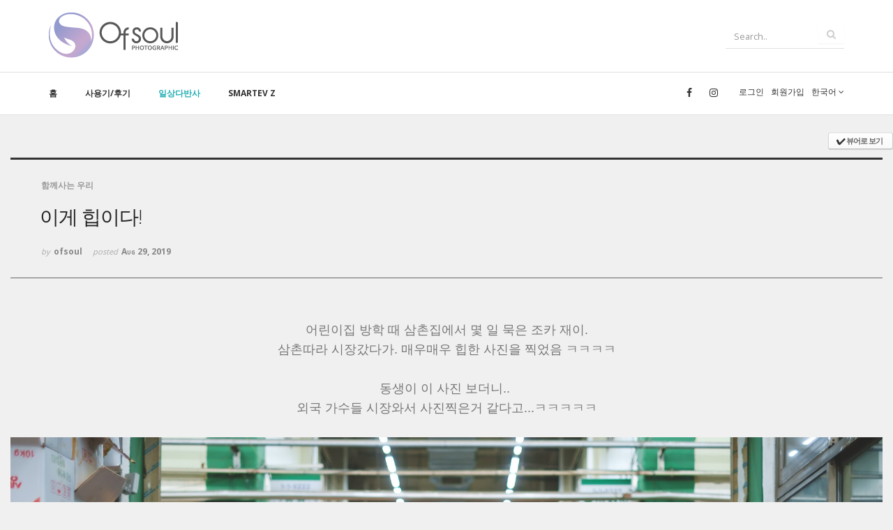

--- FILE ---
content_type: text/html; charset=UTF-8
request_url: https://ofsoul.com/index.php?mid=Daily&category=22092&page=3&document_srl=23700
body_size: 11678
content:
<!DOCTYPE html>
<html lang="ko">
<head>

<!-- META -->
<meta charset="utf-8">
<meta name="generator" content="Rhymix">
<meta name="viewport" content="width=device-width, initial-scale=1.0, user-scalable=yes" />
<meta name="csrf-token" content="V4zLqRahfeJSdY7C" />

<!-- TITLE -->
<title>of Soul - 이게 힙이다!</title>

<!-- CSS -->
<link rel="stylesheet" href="/files/cache/assets/compiled/3616bee1c55c69d145da4d7f044f56c3529c0366.rhymix.scss.min.css?t=1732632591" />
<link rel="stylesheet" href="/common/js/plugins/ui/jquery-ui.min.css?t=1732632643" />
<link rel="stylesheet" href="/common/css/xeicon/xeicon.min.css?t=1732632594" />
<link rel="stylesheet" href="/common/js/plugins/jquery.fileupload/css/jquery.fileupload.css?t=1732632681" />
<link rel="stylesheet" href="/common/js/plugins/jquery.fileupload/css/style.css?t=1732632681" />
<link rel="stylesheet" href="https://fonts.googleapis.com/css?family=Open+Sans:300,400,600,700,800%7CShadows+Into+Light" />
<link rel="stylesheet" href="/layouts/layout_dGallery/vendor/bootstrap/bootstrap.css?t=1528127576" />
<link rel="stylesheet" href="/layouts/layout_dGallery/vendor/font-awesome/css/font-awesome.css?t=1528127582" />
<link rel="stylesheet" href="/layouts/layout_dGallery/vendor/simple-line-icons/css/simple-line-icons.min.css?t=1528127617" />
<link rel="stylesheet" href="/layouts/layout_dGallery/vendor/owl.carousel/assets/owl.carousel.min.css?t=1528127584" />
<link rel="stylesheet" href="/layouts/layout_dGallery/vendor/owl.carousel/assets/owl.theme.default.min.css?t=1528127617" />
<link rel="stylesheet" href="/layouts/layout_dGallery/vendor/magnific-popup/magnific-popup.css?t=1528127577" media="screen" />
<link rel="stylesheet" href="/layouts/layout_dGallery/css/theme.css?t=1649152061" />
<link rel="stylesheet" href="/layouts/layout_dGallery/css/theme-elements.css?t=1528956998" />
<link rel="stylesheet" href="/layouts/layout_dGallery/css/theme-animate.css?t=1528127574" />
<link rel="stylesheet" href="/layouts/layout_dGallery/css/cosign-elements.css?t=1528127574" />
<link rel="stylesheet" href="/layouts/layout_dGallery/css/layout_common.css?t=1528127574" />
<link rel="stylesheet" href="/layouts/layout_dGallery/css/skins/template_style1.css?t=1528127575" />
<link rel="stylesheet" href="/layouts/layout_dGallery/css/skins/basic_colorset.css?t=1528127575" />
<link rel="stylesheet" href="/layouts/layout_dGallery/css/fonts/nato_sans.css?t=1528127575" />
<link rel="stylesheet" href="/layouts/layout_dGallery/css/ie.css?t=1528127574" />
<link rel="stylesheet" href="https://cdnjs.cloudflare.com/ajax/libs/font-awesome/4.7.0/css/font-awesome.min.css" />
<link rel="stylesheet" href="/modules/board/skins/sketchbook5/css/board.css?t=1724498727" />
<link rel="stylesheet" href="/modules/board/skins/sketchbook5/css/ie8.css?t=1724498727" />
<link rel="stylesheet" href="/files/cache/assets/compiled/82ea5e3e82809fcaa80bb584424e53faf8646b99.ckeditor.scss.css?t=1732632707" />
<link rel="stylesheet" href="/addons/oembed/jquery.oembed.css?t=1649153505" />
<link rel="stylesheet" href="/addons/prettyphoto/css/prettyPhoto.css?t=1530038640" />
<link rel="stylesheet" href="/addons/prettyphoto/css/addon.css?t=1530038640" />

<!-- JS -->
<script src="/common/js/jquery-2.2.4.min.js?t=1732632589"></script>
<script src="/files/cache/assets/minified/rhymix.min.js?t=1732632647"></script>
<script src="/modules/board/tpl/js/board.js?t=1732632657"></script>
<script src="/modules/editor/tpl/js/editor_common.js?t=1732632672"></script>
<script src="/modules/editor/tpl/js/editor.app.js?t=1732632672"></script>
<script src="/modules/editor/skins/ckeditor/js/editor.js?t=1732632693"></script>
<script src="/modules/editor/skins/ckeditor/js/file_upload.js?t=1732632693"></script>
<script src="/layouts/layout_dGallery/vendor/modernizr/modernizr.js?t=1528127577"></script>
<script src="/layouts/layout_dGallery/vendor/respond/respond.js?t=1528127577"></script>
<script src="/layouts/layout_dGallery/vendor/excanvas/excanvas.js?t=1528127576"></script>

<!-- RSS -->

<!-- ICONS AND OTHER LINKS -->
<link rel="canonical" href="https://ofsoul.com/Daily/23700" />
<link rel="shortcut icon" href="/files/attach/xeicon/favicon.ico?t=1609639300" />
<link rel="apple-touch-icon" href="/files/attach/xeicon/mobicon.png?t=1609639319" />

<!-- OTHER HEADERS -->
<meta property="og:url" content="https://ofsoul.com/Daily/23700" />
<script>
						if(!captchaTargetAct) {var captchaTargetAct = [];}
						captchaTargetAct.push("procBoardInsertDocument","procBoardInsertComment","procIssuetrackerInsertIssue","procIssuetrackerInsertHistory","procTextyleInsertComment");
						</script>
<script>
						if(!captchaTargetAct) {var captchaTargetAct = [];}
						captchaTargetAct.push("procMemberFindAccount","procMemberResendAuthMail","procMemberInsert");
						</script>
<script> var addonHashtagsJsOptions = ["tag", 1, "#000000", 1]; </script>
<style>
			body {
				background-color:#f0f0f0;
				overflow-x:hidden; overflow-y:auto;
			}
		</style>
<style>
			#header .header-body {
				border-bottom:1px solid #e1e1e1;
			}
		</style>
<style data-id="bdCss">
.bd em,.bd .color{color:#333333;}
.bd .shadow{text-shadow:1px 1px 1px ;}
.bd .bolder{color:#333333;text-shadow:2px 2px 4px ;}
.bd .bg_color{background-color:#333333;}
.bd .bg_f_color{background-color:#333333;background:-webkit-linear-gradient(#FFF -50%,#333333 50%);background:linear-gradient(to bottom,#FFF -50%,#333333 50%);}
.bd .border_color{border-color:#333333;}
.bd .bx_shadow{box-shadow:0 0 2px ;}
.viewer_with.on:before{background-color:#333333;box-shadow:0 0 2px #333333;}
.bd_zine.zine li:first-child,.bd_tb_lst.common_notice tr:first-child td{margin-top:2px;border-top:1px solid #DDD}


.bd_zine .info b,.bd_zine .info a{color:;}
.bd_zine.card h3{color:#333333;}

.bd_zine .tmb_wrp .no_img{width:400px;height:400px;line-height:400px}
.bd_zine a:hover,.bd_zine a:focus,.bd_zine .select a{border-color:#333333;}
.bd_zine.zine .tmb_wrp img,.bd_zine.card li{  }
.bd_zine.zine .rt_area{margin-left:420px}
.bd_zine.zine .tmb_wrp{margin-left:-420px}
.bd_zine{margin:0 auto;padding:10px 0}
.bd_zine li{width:400px;margin:10px}
.bd_zine .tmb_wrp .no_img{width:398px;height:118px;line-height:118px;border:1px solid #DDD}
.bd_zine.card h3{font-size:15px}
.bd_zine.card .cnt{margin-top:1.5em}
.bd_zine.card .info{font-size:12px}
@media screen and (max-width:640px){
.bd_zine.card li{width:240px}
}
@media screen and (max-width:480px){
.bd_zine.card li{width:400px}
}
@media screen and (max-width:360px){
.bd_zine.card li{width:300px}
}
</style>
<meta name="viewport" content="width=device-width, minimum-scale=1.0, maximum-scale=1.0, user-scalable=no">
<link id="t-colors" href="" rel="stylesheet" />
</head>

<!-- BODY START -->
<body>

<!-- COMMON JS VARIABLES -->
<script>
	var default_url = "https://ofsoul.com/";
	var current_url = "https://ofsoul.com/?mid=Daily&category=22092&page=3&document_srl=23700";
	var request_uri = "https://ofsoul.com/";
	var current_lang = xe.current_lang = "ko";
	var current_mid = "Daily";
	var http_port = null;
	var https_port = null;
	var enforce_ssl = true;
	var cookies_ssl = false;
	var rewrite_level = 1;
	if (detectColorScheme) detectColorScheme();
</script>

<!-- PAGE CONTENT -->
<!-- Mobile Metas -->
        

		<!-- Web Fonts  -->
		<!--#Meta:https://fonts.googleapis.com/css?family=Open+Sans:300,400,600,700,800%7CShadows+Into+Light-->
		<!-- Vendor CSS -->
				                				
		<!-- Theme CSS -->
						        

		<!-- Skin CSS -->
        				                

		<!-- Font CSS -->
								
		<!-- Head Libs -->
		
		<!--[if IE]>
					<![endif]-->

		<!--[if lte IE 8]>
								<![endif]-->
        
        <!-- 배경이미지 색상관련 설정-->
	        
	        
	        
	
	        
	

		<div class="body dblog">
	<header id="header" class="header-no-border-bottom" data-plugin-options='{ "stickyEnabled": true, "stickyEnableOnBoxed": true, "stickyEnableOnMobile": true, "stickyStartAt": 100, "stickySetTop": "-120px" }'  >
    <div class="header-body">
        <div class="header-container container">
            <div class="header-row">
                <div class="header-column">
                    <div class="header-logo">
                        <a href="https://ofsoul.com">
		<img alt="dBlog" width="185px" height="65px" data-sticky-width="129.5" data-sticky-height="45.5" src="https://ofsoul.com/files/attach/images/21374/40cfc12a1eb8e322c25fe6ce79b41898.png"  >                        </a>
                    </div>
                </div>
	<div class="header-column">
                    <div class="row mb-md">
                        <div class="header-search hidden-xs">
                        	<form action="https://ofsoul.com/" id="searchForm" method="post" ><input type="hidden" name="error_return_url" value="/index.php?mid=Daily&amp;category=22092&amp;page=3&amp;document_srl=23700" />
                                <fieldset>
	                                    <input type="hidden" name="mid" value="Daily" />						
                                    <input type="hidden" name="act" value="IS" />
                                    <input type="hidden" name="search_target" value="title_content" />
                                    <div class="input-group">
                                        <input name="is_keyword"  type="text" class="form-control search" name="q" id="q" placeholder="Search.." required="" aria-required="true">
                                        <span class="input-group-btn">
                                            <button class="btn btn-default" type="submit"><i class="fa fa-search"></i></button>
                                        </span>
                                    </div>	
                                </fieldset>
                            </form>                            
                        </div>
                    </div>
                </div>            </div>
        </div>
        <div class="header-container header-nav header-nav-bar">
            <div class="container">
                <button class="btn header-btn-collapse-nav" data-toggle="collapse" data-target=".header-nav-main">
                    <i class="fa fa-bars"></i>
                </button>
                <ul class="header-member-menu ">
	<li class="menu-responsive" ><a href="#" data-toggle="modal" data-target="#loginModal">로그인</a></li>	<li class="menu-responsive"><a href="/index.php?mid=Daily&amp;category=22092&amp;document_srl=23700&amp;act=dispMemberSignUpForm">회원가입</a></li>			                    
	<li ><a href="#" class="mn-has-sub" id="nav-lang-btn">한국어 <i class="fa fa-angle-down"></i></a>
                        <ul class="nav-lang" style="right: 7px;
    left: unset;
    top: 45px;
    background: white;
    border: 1px solid #e1e1e1;">
	<li><a href="#" onclick="doChangeLangType('en');return false;">English</a></li>    
                        </ul>
                    </li>                    
                    
                </ul>
                <ul class="header-social-icons social-icons hidden-xs">
                    
		<li ><a href="https://www.facebook.com/Song.Tokki" target="_blank"><i class="fa fa-facebook"></i></a></li>		<li ><a href="https://www.instagram.com/soonkee.song/" target="_blank"><i class="fa fa-instagram"></i></a></li>                    
                </ul>
                
                <div class="header-nav-main header-nav-main-effect-1 header-nav-main-sub-effect-1 collapse light">
                    <nav>
                        <ul class="nav nav-pills nav-main" id="mainMenu">                    
	<li class="dropdown ">
                                <a href="/HOME" class="">홈 </a>
                                
                                <!-- 2차메뉴 시작 -->
	                                <!-- // 2차메뉴 종료-->
            
                            </li><li class="dropdown ">
                                <a href="/Review" class="">사용기/후기 </a>
                                
                                <!-- 2차메뉴 시작 -->
	                                <!-- // 2차메뉴 종료-->
            
                            </li><li class="dropdown active">
                                <a href="/Daily" class=" text-color-secondary">일상다반사 </a>
                                
                                <!-- 2차메뉴 시작 -->
	                                <!-- // 2차메뉴 종료-->
            
                            </li><li class="dropdown ">
                                <a href="/evz" class="">SmartEV Z </a>
                                
                                <!-- 2차메뉴 시작 -->
	                                <!-- // 2차메뉴 종료-->
            
                            </li>      
                    <li class="visible-xs visible-sm divider"></li>


	<li class="visible-xs visible-sm" ><a href="/index.php?mid=Daily&amp;category=22092&amp;document_srl=23700&amp;act=dispMemberLoginForm">로그인</a></li>	<li class="visible-xs visible-sm"><a href="/index.php?mid=Daily&amp;category=22092&amp;document_srl=23700&amp;act=dispMemberSignUpForm">회원가입</a></li>			                    
                    
                    
        
                            <!-- Divider -->                
                        </ul>
                    </nav>
                </div>
            </div>
        </div>
    </div>
</header>
			

			<div role="main" class="main" >

	                <div >
                	
                    <!-- 메인스타일 레이아웃  시작-->
	                    <div class="tm-page-wrap mt-xl" >
	



<!--#JSPLUGIN:ui-->




<script>//<![CDATA[
var lang_type = "ko";
var bdLogin = "로그인 하시겠습니까?@" + current_url.setQuery('act', 'dispMemberLoginForm');
jQuery(function($){
	board('#bd_21723_23700');
	$.cookie('bd_viewer_font',$('body').css('font-family'));
});
//]]></script>






<div id="bd_21723_23700" class="bd  " data-default_style="webzine" data-bdBubble="N" data-bdFilesType="" data-bdNavSide="N">


<div class="bd_hd v2 clear">

		
		
	<div class="bd_set fr m_btn_wrp m_no">
		<a class="bg_f_f9" href="#" onclick="winopen('/Daily/23700?category=22092&amp;listStyle=viewer','viewer','width=9999,height=9999,scrollbars=yes,resizable=yes,toolbars=no');return false"><em>✔</em> <strong>뷰어로 보기</strong></a>						</div>
	
	</div>



<div class="rd clear" style="padding:;" data-docSrl="23700">
	
	<div class="rd_hd clear" style="">
		
			
	<div class="blog v" style="text-align:;;">
			<div class="top_area ngeb np_18px" style="text-align:">
	<span title="Category">
					<b class="cate"><strong style="color:">함께사는 우리</strong></b>
				</span>					</div>
	<h1 class="font ngeb" style=";-webkit-animation-name:rd_h1_vN;-moz-animation-name:rd_h1_vN;animation-name:rd_h1_vN;">이게 힙이다!</h1>				<div class="btm_area ngeb np_18px" style="text-align:"> 
		<span><small>by </small><b>ofsoul</b></span>	<span title="2019.08.29 23:59"><small>posted </small><b class="date">Aug 29, 2019</b></span>						</div>
		</div>
		
			
			
			
			
				</div>

	
	
	
	<div class="rd_body clear">
		
			
			
			<article><!--BeforeDocument(23700,4)--><div class="document_23700_4 rhymix_content xe_content"><p style="text-align: center;"><span style="font-size:18px;">어린이집 방학 때 삼촌집에서 몇 일 묵은 조카 재이.</span></p>

<p style="text-align: center;"><span style="font-size:18px;">삼촌따라 시장갔다가. 매우매우 힙한 사진을 찍었음 ㅋㅋㅋㅋ</span></p>

<p style="text-align: center;">&nbsp;</p>

<p style="text-align: center;"><span style="font-size:18px;">동생이 이 사진 보더니..&nbsp;</span></p>

<p style="text-align: center;"><span style="font-size: 18px;">외국 가수들 시장와서 사진찍은거 같다고...ㅋㅋㅋㅋㅋ</span></p>

<p style="text-align: center;">&nbsp;</p>

<p style="text-align: center;"><span style="font-size:18px;"><img src="http://ofsoul.com/./files/attach/images/21723/700/023/cb9c2db9b4d5654cce07000b43ad401e.jpg" alt="2019.08.03 10.05.48-2.jpg" style="" /></span></p>

<p style="text-align: center;">&nbsp;</p>

<p style="text-align: center;">&nbsp;</p>

<p style="text-align: center;"><span style="font-size:18px;"><img src="http://ofsoul.com/./files/attach/images/21723/700/023/bc207de7315bafa61694e372d11d4d92.jpg" alt="2019.08.03 10.06.12.jpg" style="" /></span></p>

<p>&nbsp;</p>

<p style="text-align: center;">&nbsp;</p>

<p style="text-align: center;"><span style="font-size:18px;"><img src="http://ofsoul.com/./files/attach/images/21723/700/023/3a6dd9267d680b7617a84f29e8efb0af.jpg" alt="2019.08.03 10.06.13.jpg" style="" /></span></p>

<p style="text-align: center;">&nbsp;</p>

<p style="text-align: center;">&nbsp;</p>

<p style="text-align: center;"><span style="font-size:18px;"><img src="http://ofsoul.com/./files/attach/images/21723/700/023/65f47b97bf96d9cab476751afa887740.jpg" alt="2019.08.03 10.10.33.jpg" style="" /></span></p>

<p>&nbsp;</p>

<p style="text-align: center;">&nbsp;</p>

<p style="text-align: center;"><span style="font-size:18px;"><img src="http://ofsoul.com/./files/attach/images/21723/700/023/3ce8006e0dd5fbbce39432ff40959491.jpg" alt="2019.08.03 10.10.34.jpg" style="" /></span></p>

<p style="text-align: center;">&nbsp;</p></div><center>
			<script async src="https://pagead2.googlesyndication.com/pagead/js/adsbygoogle.js"></script>
<!-- 20210105수평형 -->
<ins class="adsbygoogle"
     style="display:block"
     data-ad-client="ca-pub-7705079283474177"
     data-ad-slot="3523156894"
     data-ad-format="auto"
     data-full-width-responsive="true"></ins>
<script>
     (adsbygoogle = window.adsbygoogle || []).push({});
</script><!--AfterDocument(23700,4)--></article>
			
		<div class="rd_t_f rd_tag css3pie clear">
			<div class="bg_f_color border_color">TAG &bull;</div>
			<ul>
						<li><a href="/Daily/category/22092?search_target=tag&amp;search_keyword=%EA%B5%AC%EB%A6%AC%EB%86%8D%EC%88%98%EC%82%B0%EB%AC%BC%EC%8B%9C%EC%9E%A5">구리농수산물시장</a><span class="comma">,</span></li>
						<li><a href="/Daily/category/22092?search_target=tag&amp;search_keyword=%EC%B2%AD%EA%B3%BC%EB%AC%BC%EC%8B%9C%EC%9E%A5">청과물시장</a><span class="comma">,</span></li>
						<li><a href="/Daily/category/22092?search_target=tag&amp;search_keyword=%ED%9E%99">힙</a><span class="comma">,</span></li>
						<li><a href="/Daily/category/22092?search_target=tag&amp;search_keyword=%EC%95%84%EC%9D%B4%EC%96%B8%EB%A7%A8">아이언맨</a><span class="comma">,</span></li>
				</ul>
		</div>	</div>

	
	<div class="rd_ft">
		
			

	<div class="bd_prev_next clear">
			</div>
		
			
				
	<div id="files_23700" class="rd_fnt rd_file hide_file">
<table class="bd_tb">
	<caption class="blind">Atachment</caption>
	<tr>
		<th scope="row" class="ui_font"><strong>첨부</strong> <span class="fnt_count">'<b>5</b>'</span></th>
		<td>
	<ul>
	<li><a class="bubble" href="/index.php?module=file&amp;act=procFileDownload&amp;file_srl=23701&amp;sid=5f5af5f7bb9780f90762e987c3627339" title="[File Size:648.3KB/Download:0]">2019.08.03 10.05.48-2.jpg</a><span class="comma">,</span></li><li><a class="bubble" href="/index.php?module=file&amp;act=procFileDownload&amp;file_srl=23702&amp;sid=da46534b7392964bbf56eead9fd45c21" title="[File Size:463.2KB/Download:0]">2019.08.03 10.06.12.jpg</a><span class="comma">,</span></li><li><a class="bubble" href="/index.php?module=file&amp;act=procFileDownload&amp;file_srl=23703&amp;sid=4a33389f028d918cf55ea669ba599539" title="[File Size:469.4KB/Download:0]">2019.08.03 10.06.13.jpg</a><span class="comma">,</span></li><li><a class="bubble" href="/index.php?module=file&amp;act=procFileDownload&amp;file_srl=23704&amp;sid=4c88c80bdb6a45a171db1cc3f94d4ef9" title="[File Size:409.1KB/Download:0]">2019.08.03 10.10.33.jpg</a><span class="comma">,</span></li><li><a class="bubble" href="/index.php?module=file&amp;act=procFileDownload&amp;file_srl=23705&amp;sid=db16266a8dcb9e9371b5550a2f25d882" title="[File Size:402.5KB/Download:0]">2019.08.03 10.10.34.jpg</a><span class="comma">,</span></li>			</ul>			</td>
	</tr>
</table>
</div>
		
		<div class="rd_ft_nav clear">
				
				
		<div class="rd_nav img_tx fr m_btn_wrp">
				<a class="back_to bubble m_no" href="#bd_21723_23700" title="위로"><i class="fa fa-arrow-up"></i><b class="tx">위로</b></a>
	<a class="back_to bubble m_no" href="#rd_end_23700" title="(목록) 아래로"><i class="fa fa-arrow-down"></i><b class="tx">아래로</b></a>
	<a class="bubble" href="/index.php?mid=Daily&amp;category=22092&amp;document_srl=23700&amp;act=dispBoardUpdateLog" title="게시글 수정 내역"><i class="fa fa-history"></i><b class="tx">게시글 수정 내역</b></a>	<a class="comment back_to bubble if_viewer m_no" href="#23700_comment" title="댓글로 가기"><i class="fa fa-comment"></i><b class="tx">댓글로 가기</b></a>
		<a class="file back_to bubble m_no" href="#files_23700" onclick="jQuery('#files_23700').show();return false" title="첨부"><i class="fa fa-paperclip"></i><b class="tx">첨부</b></a>		</div>
			</div>
	</div>

	
	<div class="fdb_lst_wrp  ">
		<div id="23700_comment" class="fdb_lst clear  ">
			
				
	<div class="cmt_editor">

<label for="editor_23700" class="cmt_editor_tl fl"><em>✔</em><strong>댓글 쓰기</strong></label>

<div class="editor_select bubble fr m_no" title="※ 주의 : 페이지가 새로고침됩니다">
	<a class="tg_btn2" href="#" data-href="#editor_select"><em class="fa fa-info-circle bd_info_icon"></em> 에디터 선택하기</a>
	<div id="editor_select" class="tg_cnt2 wrp m_no"><button type="button" class="tg_blur2"></button>
		<a href="#" onclick="jQuery.cookie('bd_editor','simple');location.reload();return false"><em>✔ </em>텍스트 모드</a>
		<a class="on" href="#" onclick="jQuery.cookie('bd_editor','editor');location.reload();return false"><em>✔ </em>에디터 모드</a>
			<span class="bubble_edge"></span><button type="button" class="tg_blur2"></button>
		<i class="ie8_only bl"></i><i class="ie8_only br"></i>
	</div></div>
<form action="/" method="post" onsubmit="return procFilter(this, insert_comment)" class="bd_wrt cmt_wrt clear"><input type="hidden" name="error_return_url" value="/index.php?mid=Daily&amp;category=22092&amp;page=3&amp;document_srl=23700" /><input type="hidden" name="act" value="" />
	<input type="hidden" name="mid" value="Daily" />
	<input type="hidden" name="document_srl" value="23700" />
	<input type="hidden" name="comment_srl" value="" />
	<input type="hidden" name="content" value="" />
	<div class="wysiwyg">



<!--#JSPLUGIN:ckeditor-->

<div id="ckeditor_instance_1" class="rx_ckeditor"
	data-editor-sequence="1"
	data-editor-primary-key-name="comment_srl"
	data-editor-content-key-name="content"
	data-editor-config="{&quot;skin&quot;:&quot;moono-lisa&quot;,&quot;auto_dark_mode&quot;:false,&quot;legacy_html_mode&quot;:true,&quot;language&quot;:&quot;ko&quot;,&quot;height&quot;:&quot;100&quot;,&quot;toolbar&quot;:&quot;simple&quot;,&quot;hide_toolbar&quot;:false,&quot;focus&quot;:false,&quot;ios_patch&quot;:false,&quot;allow_upload&quot;:true,&quot;add_plugins&quot;:[&quot;rx_paste&quot;],&quot;remove_plugins&quot;:[&quot;liststyle&quot;,&quot;tabletools&quot;,&quot;tableselection&quot;,&quot;contextmenu&quot;,&quot;exportpdf&quot;],&quot;default_font&quot;:&quot;\ub9d1\uc740 \uace0\ub515, Malgun Gothic, Meiryo, Microsoft YaHei, Segoe UI, sans-serif&quot;,&quot;default_font_size&quot;:18,&quot;fonts&quot;:[&quot;Arial\/Arial, Helvetica, sans-serif&quot;,&quot;Tahoma\/Tahoma, Geneva, sans-serif&quot;,&quot;Verdana\/Verdana, Geneva, sans-serif&quot;,&quot;sans-serif\/sans-serif&quot;,&quot;Georgia\/Georgia, Times New Roman, Times, serif&quot;,&quot;Palatino Linotype\/Palatino Linotype, Book Antiqua, Palatino, serif&quot;,&quot;Times New Roman\/Times New Roman, Times, serif&quot;,&quot;serif\/serif&quot;,&quot;Consolas\/Consolas, monospace&quot;,&quot;Courier New\/Courier New, Courier, monospace&quot;,&quot;Lucida Console\/Lucida Console, Monaco, monospace&quot;,&quot;monospace\/monospace&quot;,&quot;\uad74\ub9bc\/\uad74\ub9bc, Gulim, sans-serif&quot;,&quot;\uad81\uc11c\/\uad81\uc11c, Gungsuh, serif&quot;,&quot;\ub3cb\uc6c0\/\ub3cb\uc6c0, Dotum, sans-serif&quot;,&quot;\ubc14\ud0d5\/\ubc14\ud0d5, Batang, serif&quot;,&quot;\ub9d1\uc740 \uace0\ub515\/\ub9d1\uc740 \uace0\ub515, Malgun Gothic, Meiryo, Microsoft YaHei, Segoe UI, sans-serif&quot;,&quot;\ub098\ub214\uace0\ub515\/\ub098\ub214\uace0\ub515, NanumGothic, Malgun Gothic, sans-serif&quot;],&quot;font_sizes&quot;:[&quot;8\/8px&quot;,&quot;9\/9px&quot;,&quot;10\/10px&quot;,&quot;11\/11px&quot;,&quot;12\/12px&quot;,&quot;13\/13px&quot;,&quot;14\/14px&quot;,&quot;15\/15px&quot;,&quot;16\/16px&quot;,&quot;18\/18px&quot;,&quot;20\/20px&quot;,&quot;24\/24px&quot;,&quot;28\/28px&quot;,&quot;32\/32px&quot;,&quot;36\/36px&quot;,&quot;40\/40px&quot;,&quot;48\/48px&quot;],&quot;css_files&quot;:[],&quot;css_content&quot;:&quot;&quot;,&quot;css_vars&quot;:{&quot;colorset&quot;:&quot;moono-lisa&quot;,&quot;content_font&quot;:&quot;\ub9d1\uc740 \uace0\ub515, Malgun Gothic, Meiryo, Microsoft YaHei, Segoe UI, sans-serif&quot;,&quot;content_font_size&quot;:&quot;18px&quot;,&quot;content_line_height&quot;:&quot;160%&quot;,&quot;content_word_break&quot;:&quot;normal&quot;,&quot;content_paragraph_spacing&quot;:&quot;0px&quot;},&quot;enable_component&quot;:true,&quot;enable_default_component&quot;:true,&quot;components&quot;:{&quot;emoticon&quot;:&quot;\uc774\ubaa8\ud2f0\ucf58 \ucd9c\ub825&quot;,&quot;image_link&quot;:&quot;\uc774\ubbf8\uc9c0 \ucd94\uac00&quot;,&quot;poll_maker&quot;:&quot;\uc124\ubb38\uc870\uc0ac&quot;},&quot;custom_config_exists&quot;:false,&quot;timestamp&quot;:1732632680,&quot;initial_height&quot;:171}"
	style="min-height:171px;">
</div>


<!--#JSPLUGIN:jquery.fileupload--><!--#JSPLUGIN:jquery.finderSelect--><!--#JSPLUGIN:handlebars-->

<div id="xefu-container-1" class="xefu-container xe-clearfix"
	data-editor-sequence="1"
	data-editor-status="{&quot;files&quot;:[],&quot;editor_sequence&quot;:1,&quot;upload_target_srl&quot;:0,&quot;upload_status&quot;:&quot;문서 첨부 제한 : 0Byte\/ 80.00MB&lt;br \/&gt; 파일 용량 제한 : 8.00MB (허용 확장자 : *.*)&quot;,&quot;attached_size&quot;:&quot;0Byte&quot;,&quot;left_size&quot;:83886080,&quot;allowed_filesize&quot;:&quot;20.00MB&quot;,&quot;allowed_attach_size&quot;:&quot;80.00MB&quot;,&quot;allowed_extensions&quot;:[],&quot;allowed_filetypes&quot;:&quot;*.*&quot;}"
	data-max-file-size="20971520"
	data-max-chunk-size="7340032"
	data-autoinsert-types="{&quot;image&quot;:true,&quot;audio&quot;:true,&quot;video&quot;:true}"
	data-autoinsert-position="paragraph">

	
	<div class="xefu-dropzone">
		<span class="xefu-btn fileinput-button xefu-act-selectfile">
			<span><i class="xi-icon xi-file-upload"></i> 사진 및 파일 첨부</span>
			<input id="xe-fileupload" type="file" class="fileupload-processing " name="Filedata" data-auto-upload="true" data-editor-sequence="1" multiple />
		</span>

	<p class="xefu-dropzone-message">여기에 파일을 끌어 놓거나 왼쪽의 버튼을 클릭하세요.</p>
		<p class="upload_info">
			<span class="allowed_filesize_container">파일 용량 제한 : <span class="allowed_filesize">0MB</span></span>
			<span class="allowed_filetypes_container">(허용 확장자 : <span class="allowed_filetypes">*.*</span>)</span>
		</p>

		<p class="xefu-progress-status" style="display: none;">업로드 중... (<span class="xefu-progress-percent">0%</span>)</p>
		<div class="xefu-progressbar" style="display: none;"><div></div></div>
	</div>
	

	<div class="xefu-controll xe-clearfix">
		<div style="float: left;">
	<span class="file_count">0</span>개 첨부 됨 (<span class="attached_size"></span> / <span class="allowed_attach_size"></span>)
		</div>
		<div style="float: right">
			<input type="button" class="xefu-btn xefu-act-link-selected" style="vertical-align: middle" value="본문 삽입">
			<input type="button" class="xefu-btn xefu-act-delete-selected" style="vertical-align: middle" value="선택 삭제">
		</div>
	</div>

	<div class="xefu-list">
		<div class="xefu-list-images">
			<ul>
			</ul>
		</div>
		<div class="xefu-list-files">
			<ul>
			</ul>
		</div>
	</div>

</div>
<script>
	window.xe.msg_exceeds_limit_size = '허용된 용량을 초과하여 첨부가 되지 않았습니다.';
	window.xe.msg_checked_file_is_deleted = '%d개의 첨부 파일이 삭제되었습니다.';
	window.xe.msg_file_cart_is_null = '삭제할 파일을 선택해주세요.';
	window.xe.msg_checked_file_is_deleted = '%d개의 첨부 파일이 삭제되었습니다.';
	window.xe.msg_not_allowed_filetype = '업로드할 수 없는 파일 형식입니다.';
	window.xe.msg_file_upload_error = '파일 업로드 중 에러가 발생하였습니다.';
</script>
</div>	
	<div class="edit_opt clear">
			<span class="itx_wrp">
			<label for="nick_name_23700">글쓴이</label>
			<input type="text" name="nick_name" id="nick_name_23700" class="itx n_p" />
		</span>
		<span class="itx_wrp">
			<label for="password_23700">비밀번호</label>
			<input type="password" name="password" id="password_23700" class="itx n_p" />
		</span>
		<span class="itx_wrp">
			<label for="email_address_23700">이메일 주소</label>
			<input type="text" name="email_address" id="email_address_23700" class="itx m_h" />
		</span>
		<span class="itx_wrp">
			<label for="homepage_23700">홈페이지</label>
			<input type="text" name="homepage" id="homepage_23700" class="itx m_h" />
		</span>
		<input type="submit" value="등록" class="bd_btn fr" />		<div class="opt_chk">
				</div>
	</div>
</form>


<div id="re_cmt">
	<label for="editor_2" class="cmt_editor_tl fl"><i class="fa fa-share fa-flip-vertical re"></i><strong>댓글 쓰기</strong></label>
	<div class="editor_select fr">
		<a class="wysiwyg m_no" href="#"><em class="fa fa-info-circle bd_info_icon"></em> 에디터 사용하기</a>
		<a class="close" href="#" onclick="jQuery('#re_cmt').fadeOut().parent().find('.re_comment').focus();return false"><i class="fa fa-times"></i> 닫기</a>
	</div>
	<form action="/" method="post" onsubmit="return procFilter(this,insert_comment)" class="bd_wrt clear"><input type="hidden" name="error_return_url" value="/index.php?mid=Daily&amp;category=22092&amp;page=3&amp;document_srl=23700" /><input type="hidden" name="act" value="" />
		<input type="hidden" name="mid" value="Daily" />
		<input type="hidden" name="document_srl" value="23700" />
		<input type="hidden" name="content" value="" />
		<input type="hidden" name="parent_srl" value="" />
		<input type="hidden" name="use_html" value="Y" />
		<div class="simple_wrt">
			<input type="hidden" id="htm_2" value="n" />
			<textarea id="editor_2" cols="50" rows="8"></textarea>
		</div>
		<div class="edit_opt">
				<span class="itx_wrp">
				<label for="nick_name">글쓴이</label>
				<input type="text" name="nick_name" id="nick_name" class="itx n_p" />
			</span>
			<span class="itx_wrp">
				<label for="password">비밀번호</label>
				<input type="password" name="password" id="password" class="itx n_p" />
			</span>	
			<span class="itx_wrp">
				<label for="email_address">이메일 주소</label>
				<input type="text" name="email_address" id="email_address" class="itx m_h" />
			</span>	
			<span class="itx_wrp">
				<label for="homepage">홈페이지</label>
				<input type="text" name="homepage" id="homepage" class="itx m_h" />
			</span>
	            <input type="submit" value="등록" class="bd_btn fr" />
		</div>
		<span class="opt_chk">
				</span>
	</form>
</div>

</div>
			
			<div id="cmtPosition" aria-live="polite">

</div>
			
				</div>
	</div>	
	</div>


<div class="btm_mn clear" style="border-top:1px solid #CCC">
	<div class="fl">
		<a class="btn_img" href="/Daily/category/22092"><i class="fa fa-bars"></i> 목록</a>
		<a class="btn_img back_to" href="#bd_21723"><i class="fa fa-arrow-up"></i> 위로</a>
	</div>
	<div class="fr">
			</div>
</div>
<hr id="rd_end_23700" class="rd_end clear" />



		</div>

                    </div>
	                    <!-- 메인스타일 레이아웃  마침-->
                    
                    <!-- 서브스타일 레이아웃 -->
	                    
	                    <!-- 서브스타일 레이아웃 마침-->
                    
                </div>
			</div>
 
	<footer id="footer">
    <div class="footer-copyright center ">
        <div class="container">
            <nav id="sub-menu" class="mt-lg">                	
                <ul class="" >                    
	                </ul>

            </nav>
            <p class="" >ofsoul.com의 저작권은 해당 게시물 제작자에게 있으며, 동의없이 무단 사용시에는 법적인 책임을 물을 수 있습니다.</p>
            <p class=" mb-lg" >Copyright © ofSouL All Rights Reserved.</p>
        </div>
    </div>
</footer>
  
		</div>

		<!-- Vendor -->
																		        				
		<!-- Theme Base, Components and Settings -->
				
		<!-- Specific Page Vendor and Views -->
		        
		<!-- Theme Custom -->
				
		<!-- Theme Initialization Files -->
		        
                
			
        
        <div class="modal fade login-modal" id="loginModal" tabindex="-1" role="dialog" aria-labelledby="defaultModalLabel" aria-hidden="true">
            <div class="modal-dialog modal-sm">
                <div class="modal-content">
                    <div class="modal-header">
                        <button type="button" class="close" data-dismiss="modal" aria-hidden="true">&times;</button>
                        <h4 class="modal-title" id="defaultModalLabel">로그인</h4>
                        <h4 class="modal-title right"><a href="/index.php?mid=Daily&amp;category=22092&amp;document_srl=23700&amp;act=dispMemberSignUpForm"><i class="icon-user-follow icons ml-sm"></i> 회원가입 </a></h4>
                    </div>
                    <div class="modal-body">
                    	<p class="login-desc">회원로그인을 위해서 아이디와 패스워드를 입력해 주세요.</p>
	<form id="cm_modal_login_form" action="/index.php?act=procMemberLogin" method="post" ><input type="hidden" name="error_return_url" value="/index.php?mid=Daily&amp;category=22092&amp;page=3&amp;document_srl=23700" /><input type="hidden" name="mid" value="Daily" /><input type="hidden" name="ruleset" value="@login" />
                            <fieldset>
                                <input type="hidden" name="act" value="procMemberLogin" />
                                <input type="hidden" name="success_return_url" value="/index.php?mid=Daily&amp;category=22092&amp;page=3&amp;document_srl=23700" />
                                <input type="hidden" name="xe_validator_id" value="widgets/login_info/skins/xe_official/login_form/1" />
                                <div class="cm_idpwWrap">
                                    <div class="cm_idpw">
                                        <p class="cm_inputWrap">
                                        	<label for="user_id">아이디</label>
                                            <input id="cm_user_id" name="user_id" type="text" title="아이디" placeholder="아이디" />
                                        </p>
                                        <p class="cm_inputWrap">
                                            <label for="password">비밀번호</label>
                                            <input id="cm_user_pw" name="password" type="password" title="비밀번호" placeholder="비밀번호" />
                                        </p>
                                        <hr class="mb-lg mt-md slid" style="background:#e1e1e1;" />
                                        
                                        <input type="submit" class="cm_loginBtn" value="로그인" />
                                        <p class="cm_keep pull-left">
                                            <input type="checkbox" name="keep_signed" id="keep_signed" value="Y" onclick="if(this.checked) return confirm('브라우저를 닫더라도 로그인이 계속 유지될 수 있습니다.\n\n로그인 유지 기능을 사용할 경우 다음 접속부터는 로그인할 필요가 없습니다.\n\n단, PC방, 학교, 도서관 등 공공장소에서 이용 시 개인정보가 유출될 수 있으니 꼭 로그아웃을 해주세요.');" />
                                            <label for="keep_signed">로그인 유지</label>
                                        </p>
                                    </div>
                                    
                                </div>
                                <ul class="cm_login_help mb-none">
                                    <li class="idpw"><a href="/index.php?mid=Daily&amp;category=22092&amp;document_srl=23700&amp;act=dispMemberFindAccount"><i class="fa fa-search" ></i> ID/PW 찾기</a></li>							
                                    <li class="authmail"><a href="/index.php?mid=Daily&amp;category=22092&amp;document_srl=23700&amp;act=dispMemberResendAuthMail"><i class="fa fa-envelope" ></i> 인증메일 재발송</a></li>
                                </ul>
                            </fieldset>
                        </form>
                    </div>
                    
                </div>
            </div>
        </div>        
        
        
        <img src="https://xelayout.com/index.php?act=copytrack&amp;mid=market&amp;document_srl=14123" alt="| 디블로그 비즈니스 레이아웃" />

<script type="text/javascript">//<![CDATA[
var slideshow0 = 5000;
var autoplay_slideshow0 = false;
var opacity0 = .8;
var show_title0 = false;
var theme0 = 'pp_default';
var noWidth = 100;
var noHeight = 100;
var iframeWidth = '100%';
var iframeHeight = '100%';
var linkStyle = 'pp_i1';
var linkMixed = '';
var ifLink = '';
var ifLinkViewer = '1';
//]]></script>
		
<script> var editor_mid = "Daily"; </script>


<!-- ETC -->
<div id="rhymix_alert"></div>
<div id="rhymix_debug_panel"></div>
<div id="rhymix_debug_button"></div>

<!-- BODY JS -->
<script src="/addons/captcha/captcha.min.js?t=1649153505"></script>
<script src="/files/cache/js_filter_compiled/0d9cf80c689322013cac516f9e4fcbad.ko.compiled.js?t=1732632910"></script>
<script src="/files/cache/js_filter_compiled/f118868ad3addd1d7f7e9860891b3aba.ko.compiled.js?t=1732632910"></script>
<script src="/files/cache/js_filter_compiled/dfd1e99205f78ccad80b7d6a97d2e2b4.ko.compiled.js?t=1732632910"></script>
<script src="/addons/autolink/autolink.js?t=1732632588"></script>
<script src="/addons/oembed/jquery.oembed.js?t=1649153505"></script>
<script src="/addons/oembed/oembed.js?t=1649153505"></script>
<script src="/addons/prettyphoto/js/jquery.prettyPhoto.js?t=1530038640"></script>
<script src="/addons/prettyphoto/js/addon.js?t=1530038640"></script>
<script src="/common/js/plugins/ui/jquery-ui.min.js?t=1732632643"></script>
<script src="/common/js/plugins/ui/i18n/datepicker-ko.js?t=1732632677"></script>
<script src="/common/js/plugins/ui/rx_datepicker.js?t=1732632644"></script>
<script src="/modules/board/skins/sketchbook5/js/imagesloaded.pkgd.min.js?t=1724498730"></script>
<script src="/modules/board/skins/sketchbook5/js/jquery.cookie.js?t=1724498730"></script>
<script src="/modules/editor/skins/ckeditor/js/xe_textarea.js?t=1732632693"></script>
<script src="/modules/board/skins/sketchbook5/js/jquery.autogrowtextarea.min.js?t=1724498730"></script>
<script src="/modules/board/skins/sketchbook5/js/board.js?t=1724498730"></script>
<script src="/modules/board/skins/sketchbook5/js/jquery.masonry.min.js?t=1724498730"></script>
<script src="/common/js/plugins/ckeditor/ckeditor/ckeditor.js?t=1732632680"></script>
<script src="/common/js/plugins/jquery.fileupload/js/vendor/jquery.ui.widget.js?t=1732632697"></script>
<script src="/common/js/plugins/jquery.fileupload/js/jquery.iframe-transport.js?t=1732632681"></script>
<script src="/common/js/plugins/jquery.fileupload/js/jquery.fileupload.js?t=1732632681"></script>
<script src="/common/js/plugins/jquery.fileupload/js/main.js?t=1732632681"></script>
<script src="/common/js/plugins/jquery.finderSelect/jquery.finderSelect.min.js?t=1732632644"></script>
<script src="/common/js/plugins/handlebars/handlebars.min.js?t=1732632645"></script>
<script src="/layouts/layout_dGallery/vendor/jquery.appear/jquery.appear.js?t=1528127576"></script>
<script src="/layouts/layout_dGallery/vendor/jquery.easing/jquery.easing.js?t=1528127577"></script>
<script src="/layouts/layout_dGallery/vendor/jquery-cookie/jquery-cookie.js?t=1528127576"></script>
<script src="/layouts/layout_dGallery/vendor/bootstrap/bootstrap.js?t=1528127576"></script>
<script src="/layouts/layout_dGallery/vendor/common/common.js?t=1528127576"></script>
<script src="/layouts/layout_dGallery/vendor/jquery.validation/jquery.validation.js?t=1528127577"></script>
<script src="/layouts/layout_dGallery/vendor/jquery.stellar/jquery.stellar.js?t=1528127577"></script>
<script src="/layouts/layout_dGallery/vendor/jquery.gmap/jquery.gmap.js?t=1528127577"></script>
<script src="/layouts/layout_dGallery/vendor/isotope/jquery.isotope.js?t=1528127576"></script>
<script src="/layouts/layout_dGallery/vendor/owl.carousel/owl.carousel.min.js?t=1528127577"></script>
<script src="/layouts/layout_dGallery/vendor/magnific-popup/jquery.magnific-popup.js?t=1528127577"></script>
<script src="/layouts/layout_dGallery/js/theme.js?t=1649152240"></script>
<script src="/layouts/layout_dGallery/js/views/view.home.js?t=1649152258"></script>
<script src="/layouts/layout_dGallery/js/custom.js?t=1528127575"></script>
<script src="/layouts/layout_dGallery/js/theme.init.js?t=1528127575"></script>
<script src="/layouts/layout_dGallery/js/examples/examples.carousels.js?t=1528127576"></script>
<script src="/layouts/layout_dGallery/js/examples/examples.gallery.js?t=1528127576"></script>
<script src="/files/cache/js_filter_compiled/db7f66fb7019cf66488d9d5348ab47cc.ko.compiled.js?t=1724502486"></script>
<script src="/addons/hashtags/hashtags.min.js?t=1574582409"></script>

</body>
</html>


--- FILE ---
content_type: text/html; charset=utf-8
request_url: https://www.google.com/recaptcha/api2/aframe
body_size: 267
content:
<!DOCTYPE HTML><html><head><meta http-equiv="content-type" content="text/html; charset=UTF-8"></head><body><script nonce="JFk4grpxxMQ0LsVQyg-yxw">/** Anti-fraud and anti-abuse applications only. See google.com/recaptcha */ try{var clients={'sodar':'https://pagead2.googlesyndication.com/pagead/sodar?'};window.addEventListener("message",function(a){try{if(a.source===window.parent){var b=JSON.parse(a.data);var c=clients[b['id']];if(c){var d=document.createElement('img');d.src=c+b['params']+'&rc='+(localStorage.getItem("rc::a")?sessionStorage.getItem("rc::b"):"");window.document.body.appendChild(d);sessionStorage.setItem("rc::e",parseInt(sessionStorage.getItem("rc::e")||0)+1);localStorage.setItem("rc::h",'1768942922815');}}}catch(b){}});window.parent.postMessage("_grecaptcha_ready", "*");}catch(b){}</script></body></html>

--- FILE ---
content_type: text/css
request_url: https://ofsoul.com/files/cache/assets/compiled/3616bee1c55c69d145da4d7f044f56c3529c0366.rhymix.scss.min.css?t=1732632591
body_size: 3031
content:
@charset "UTF-8";
body,table,input,textarea,select,button{font-family:sans-serif;font-size:12px}article,aside,details,figcaption,figure,footer,header,hgroup,nav,section{display:block}body{position:relative}a img{border:0}[hidden]{display:none}.xe_content,.rhymix_content{font-family:맑은 고딕, Malgun Gothic, Meiryo, Microsoft YaHei, Segoe UI, sans-serif;font-size:18px;line-height:160%;word-break:normal;word-wrap:break-word}.xe_content p,.rhymix_content p{margin:0 0 0px 0;line-height:160%}.xe_content p span,.rhymix_content p span{line-height:160%}.xe_content img,.xe_content video,.rhymix_content img,.rhymix_content video{max-width:100%;height:auto}.xe_content table,.rhymix_content table{font:inherit}.xe_content blockquote,.rhymix_content blockquote{padding:2px 0;border-style:solid;border-color:#ccc;border-width:0;border-left-width:5px;padding-left:20px;padding-right:8px}.xe_content blockquote:lang(ar),.xe_content blockquote:lang(arc),.xe_content blockquote:lang(dv),.xe_content blockquote:lang(ha),.xe_content blockquote:lang(he),.xe_content blockquote:lang(khw),.xe_content blockquote:lang(ks),.xe_content blockquote:lang(ku),.xe_content blockquote:lang(ps),.xe_content blockquote:lang(fa),.xe_content blockquote:lang(ur),.xe_content blockquote:lang(yi),.rhymix_content blockquote:lang(ar),.rhymix_content blockquote:lang(arc),.rhymix_content blockquote:lang(dv),.rhymix_content blockquote:lang(ha),.rhymix_content blockquote:lang(he),.rhymix_content blockquote:lang(khw),.rhymix_content blockquote:lang(ks),.rhymix_content blockquote:lang(ku),.rhymix_content blockquote:lang(ps),.rhymix_content blockquote:lang(fa),.rhymix_content blockquote:lang(ur),.rhymix_content blockquote:lang(yi){border-left-width:0px;border-right-width:5px;padding-left:8px;padding-right:20px}.xe_content ul,.rhymix_content ul{list-style-type:disc}.xe_content ol,.rhymix_content ol{list-style-type:decimal}.xe_content ul,.xe_content ol,.rhymix_content ul,.rhymix_content ol{display:block;margin-left:1em;margin-right:0;padding-left:25px;padding-right:0}.xe_content ul:lang(ar),.xe_content ul:lang(arc),.xe_content ul:lang(dv),.xe_content ul:lang(ha),.xe_content ul:lang(he),.xe_content ul:lang(khw),.xe_content ul:lang(ks),.xe_content ul:lang(ku),.xe_content ul:lang(ps),.xe_content ul:lang(fa),.xe_content ul:lang(ur),.xe_content ul:lang(yi),.xe_content ol:lang(ar),.xe_content ol:lang(arc),.xe_content ol:lang(dv),.xe_content ol:lang(ha),.xe_content ol:lang(he),.xe_content ol:lang(khw),.xe_content ol:lang(ks),.xe_content ol:lang(ku),.xe_content ol:lang(ps),.xe_content ol:lang(fa),.xe_content ol:lang(ur),.xe_content ol:lang(yi),.rhymix_content ul:lang(ar),.rhymix_content ul:lang(arc),.rhymix_content ul:lang(dv),.rhymix_content ul:lang(ha),.rhymix_content ul:lang(he),.rhymix_content ul:lang(khw),.rhymix_content ul:lang(ks),.rhymix_content ul:lang(ku),.rhymix_content ul:lang(ps),.rhymix_content ul:lang(fa),.rhymix_content ul:lang(ur),.rhymix_content ul:lang(yi),.rhymix_content ol:lang(ar),.rhymix_content ol:lang(arc),.rhymix_content ol:lang(dv),.rhymix_content ol:lang(ha),.rhymix_content ol:lang(he),.rhymix_content ol:lang(khw),.rhymix_content ol:lang(ks),.rhymix_content ol:lang(ku),.rhymix_content ol:lang(ps),.rhymix_content ol:lang(fa),.rhymix_content ol:lang(ur),.rhymix_content ol:lang(yi){padding-left:0px;padding-right:25px;margin-left:0;margin-right:1em}.xe_content li,.rhymix_content li{display:list-item}@media screen{img,video{max-width:none}}.xe-clearfix:before,.xe-clearfix:after{content:" ";display:table}.xe-clearfix:after{clear:both}.xe-widget-wrapper{overflow:hidden}#rhymix_popup_menu,#popup_menu_area{position:absolute;z-index:9999;margin:10px 0;padding:0;border:1px solid #eeeeee;border-radius:2px;font-size:12px;box-shadow:0 10px 20px rgba(0, 0, 0, 0.19), 0 6px 6px rgba(0, 0, 0, 0.23);background:#fff;min-width:80px}#rhymix_popup_menu ul,#popup_menu_area ul{margin:0;padding:0;list-style:none}#rhymix_popup_menu li,#popup_menu_area li{margin:0;padding:0;line-height:1.5}#rhymix_popup_menu a,#popup_menu_area a{display:block;padding:5px;text-decoration:none;color:#212121}#rhymix_popup_menu a:hover,#rhymix_popup_menu a:active,#rhymix_popup_menu a:focus,#popup_menu_area a:hover,#popup_menu_area a:active,#popup_menu_area a:focus{background:#eeeeee;outline:none}@media screen and (max-width:400px){#rhymix_popup_menu,#popup_menu_area{min-width:120px;max-width:95%;font-size:13px}#rhymix_popup_menu a,#popup_menu_area a{display:block;padding:10px;text-decoration:none;color:#212121}}.editable_preview{width:100%;min-height:240px;max-height:440px;box-sizing:border-box;margin:0;padding:6px;border:1px solid #ccc;border-radius:4px;box-shadow:inset 0 1px 1px rgba(0, 0, 0, 0.075);overflow-y:auto;cursor:text}.editable_preview p{margin-bottom:0px !important}.editable_preview_iframe{width:100%;height:440px;box-sizing:border-box;margin:0 0 -4px 0;padding:0;border:0}#rhymix_alert{display:none;position:fixed;left:50%;bottom:20%;min-width:250px;max-width:500px;background-color:#000;color:#fff;font-size:16px;text-align:center;opacity:0.6;padding:12px 20px;border:1px solid #fff;border-radius:10px;transform:translateX(-50%);z-index:999999999}#rhymix_debug_button{display:none;position:fixed;left:0;bottom:40px;background:#eeeeee;background:linear-gradient(to bottom, #f4f4f4 0%, #eaeaea 100%);border:1px solid #ccc;border-left:0;border-top-right-radius:4px;border-bottom-right-radius:4px;box-shadow:0 0 3px 0 rgba(0, 0, 0, 0.18), 0 0 6px 0 rgba(0, 0, 0, 0.12);z-index:1073741824}#rhymix_debug_button.visible{display:block}@media print{#rhymix_debug_button.visible{display:none}}#rhymix_debug_button:hover{background:#dddddd;background:linear-gradient(to bottom, #e8e8e8 0%, #d9d9d9 100%)}#rhymix_debug_button a{display:block;font:bold 12px/14px Arial, sans-serif;color:#444;text-decoration:none;padding:4px 8px}#rhymix_debug_button a.has_errors{color:#f44336}#rhymix_debug_panel{display:none;position:fixed;left:0;top:0;max-width:100%;height:100%;overflow-y:scroll;background:#fcfcfc;box-sizing:border-box;border-right:1px solid #ccc;box-shadow:0 0 4px 0 rgba(0, 0, 0, 0.18), 0 0 8px 0 rgba(0, 0, 0, 0.12);z-index:1073741824}#rhymix_debug_panel .debug_header{clear:both;width:100%;height:36px;background:#444444;background:linear-gradient(to right, #222222 0%, #444444 40%, #eeeeee 100%);position:relative}#rhymix_debug_panel .debug_header h2{font:bold 16px/20px Arial, sans-serif;color:#fcfcfc;position:absolute;left:10px;top:10px;margin:0;padding:0}#rhymix_debug_panel .debug_header .debug_maximize{font:normal 20px/24px Arial, sans-serif;text-decoration:none;color:#444444;position:absolute;right:32px;top:6px}#rhymix_debug_panel .debug_header .debug_close{font:normal 28px/28px Arial, sans-serif;text-decoration:none;color:#444444;position:absolute;right:10px;top:4px}#rhymix_debug_panel .debug_header .debug_close:hover{color:#f44336}#rhymix_debug_panel .debug_page{clear:both;margin:12px 10px;font:normal 12px/16px Arial, NanumBarunGothic, NanumGothic, "Malgun Gothic", sans-serif}#rhymix_debug_panel .debug_page .debug_page_header{padding-bottom:8px;border-bottom:1px solid #ddd;position:relative;cursor:pointer}#rhymix_debug_panel .debug_page .debug_page_header h3{color:#444;font:inherit;font-size:14px;font-weight:bold;margin:0;padding:0}#rhymix_debug_panel .debug_page .debug_page_collapse{display:block;position:absolute;right:0;top:0;color:#999;font-size:10px;line-height:12px;text-decoration:none;padding:2px 2px}#rhymix_debug_panel .debug_page .debug_page_body{margin:8px 4px 8px 10px}#rhymix_debug_panel .debug_page .debug_page_body h4{color:#444;font:inherit;font-size:13px;font-weight:bold;margin:0 0 8px 0;padding:0}#rhymix_debug_panel .debug_page .debug_entry{font-family:Consolas, "Courier New", monospace;color:#444;margin-left:38px;margin-bottom:8px;text-indent:-28px;word-wrap:break-word;word-break:break-all}#rhymix_debug_panel .debug_page .debug_entry.pre_wrap{white-space:pre-wrap}#rhymix_debug_panel .debug_page .debug_entry ul.debug_metadata{margin:0 0 0 -16px;padding:0}#rhymix_debug_panel .debug_page .debug_entry ul.debug_metadata li{list-style:disc;margin:0;padding:0;text-indent:0}#rhymix_debug_panel .debug_page .debug_entry ul.debug_backtrace{margin:4px 0 0 16px;padding:0}#rhymix_debug_panel .debug_page .debug_entry ul.debug_backtrace li{list-style:disc;margin:0;padding:0;text-indent:0;color:#888}#rhymix_debug_panel .debug_page .debug_entry ul.debug_backtrace li ul{padding-left:20px}#rhymix_debug_panel .debug_page .debug_entry ul.debug_backtrace li ul li{list-style:circle}.btnArea{clear:both;margin:10px 0;padding:0;text-align:right}.btnArea:after{clear:both;display:block;content:""}.btn{display:inline-block;margin:0;padding:0 12px !important;height:24px !important;overflow:visible;border:1px solid #bbbbbb;border-color:#e6e6e6 #e6e6e6 #bfbfbf;border-color:rgba(0, 0, 0, 0.1) rgba(0, 0, 0, 0.1) rgba(0, 0, 0, 0.25);border-bottom-color:#a2a2a2;border-radius:2px;text-decoration:none !important;text-align:center;text-shadow:0 1px 1px rgba(255, 255, 255, 0.75);vertical-align:top;line-height:24px !important;font-family:inherit;font-size:12px;color:#333333;cursor:pointer;box-shadow:inset 0 1px 0 rgba(255, 255, 255, 0.2), 0 1px 2px rgba(0, 0, 0, 0.05);background-color:#f5f5f5;background-image:-moz-linear-gradient(top, #ffffff, #e6e6e6);background-image:-webkit-linear-gradient(top, #ffffff, #e6e6e6);background-image:-webkit-gradient(top, #ffffff, #e6e6e6);background-image:-o-linear-gradient(top, #ffffff, #e6e6e6);background-image:linear-gradient(top, #ffffff, #e6e6e6);background-repeat:repeat-x;filter:progid:DXImageTransform.Microsoft.gradient(startColorstr="#ffffff", endColorstr="#e6e6e6", GradientType=0);filter:progid:DXImageTransform.Microsoft.gradient(enabled=false)}.btn:hover,.btn:active,.btn[disabled]{color:#333;background-color:#e6e6e6}.btn>a,.btn>button,.btn>input,.btn>span{display:inline-block;margin:0 -12px !important;padding:0 12px !important;overflow:visible;width:auto;height:24px;border:0;vertical-align:top;text-decoration:none !important;line-height:24px;font-family:inherit;font-size:12px;color:#333;cursor:pointer;background:none}input.btn,button.btn{height:26px !important}.btn-group{position:relative;display:inline-block;white-space:nowrap;vertical-align:middle;font-size:0}.btn-group+.btn-group{margin-left:5px}.btn-group>.btn{position:relative;-webkit-border-radius:0;-moz-border-radius:0;border-radius:0}.btn-group>.btn+.btn{margin-left:-1px}.btn-group>.btn:first-child{margin-left:0;-webkit-border-bottom-left-radius:4px;-moz-border-radius-bottomleft:4px;border-bottom-left-radius:4px;-webkit-border-top-left-radius:4px;-moz-border-radius-topleft:4px;border-top-left-radius:4px}.btn-group>.btn:last-child{-webkit-border-top-right-radius:4px;-moz-border-radius-topright:4px;border-top-right-radius:4px;-webkit-border-bottom-right-radius:4px;-moz-border-radius-bottomright:4px;border-bottom-right-radius:4px}.btn-group>.btn:hover,.btn-group>.btn:focus,.btn-group>.btn:active,.btn-group>.btn.active{z-index:2}.rhymix_button_wrapper{clear:both;margin:10px 0;padding:0;text-align:right}.rhymix_button_wrapper:after{clear:both;display:block;content:""}.rhymix_button{display:inline-block;margin:0;padding:0 12px !important;height:24px !important;overflow:visible;border:1px solid #bbbbbb;border-color:#e6e6e6 #e6e6e6 #bfbfbf;border-color:rgba(0, 0, 0, 0.1) rgba(0, 0, 0, 0.1) rgba(0, 0, 0, 0.25);border-bottom-color:#a2a2a2;border-radius:2px;text-decoration:none !important;text-align:center;text-shadow:0 1px 1px rgba(255, 255, 255, 0.75);vertical-align:top;line-height:24px !important;font-family:inherit;font-size:12px;color:#333333;cursor:pointer;box-shadow:inset 0 1px 0 rgba(255, 255, 255, 0.2), 0 1px 2px rgba(0, 0, 0, 0.05);background-color:#f5f5f5;background-image:-moz-linear-gradient(top, #ffffff, #e6e6e6);background-image:-webkit-linear-gradient(top, #ffffff, #e6e6e6);background-image:-webkit-gradient(top, #ffffff, #e6e6e6);background-image:-o-linear-gradient(top, #ffffff, #e6e6e6);background-image:linear-gradient(top, #ffffff, #e6e6e6);background-repeat:repeat-x;filter:progid:DXImageTransform.Microsoft.gradient(startColorstr="#ffffff", endColorstr="#e6e6e6", GradientType=0);filter:progid:DXImageTransform.Microsoft.gradient(enabled=false)}.rhymix_button:hover,.rhymix_button:active,.rhymix_button[disabled]{color:#333;background-color:#e6e6e6}.rhymix_button>a,.rhymix_button>button,.rhymix_button>input,.rhymix_button>span{display:inline-block;margin:0 -12px !important;padding:0 12px !important;overflow:visible;width:auto;height:24px;border:0;vertical-align:top;text-decoration:none !important;line-height:24px;font-family:inherit;font-size:12px;color:#333;cursor:pointer;background:none}input.rhymix_button,button.rhymix_button{height:26px !important}.message{position:relative;margin:1em 0;padding:0 1em;border:1px solid #ddd;border-radius:4px;line-height:1.4;font-size:13px;text-shadow:0 1px 0 rgba(255, 255, 255, 0.5);background-color:#f8f8f8}.message p{margin:1em 0 !important}.message.info{border-color:#BCE8F1;color:#3A87AD;background-color:#D9EDF7}.message.error{border-color:#EED3D7;color:#B94A48;background-color:#F2DEDE}.message.update{border-color:#D6E9C6;color:#468847;background-color:#DFF0D8}body>.message{margin:1em}.rhymix_message{position:relative;margin:1em 0;padding:0 1em;border:1px solid #ddd;border-radius:4px;line-height:1.4;font-size:13px;text-shadow:0 1px 0 rgba(255, 255, 255, 0.5);background-color:#f8f8f8}.rhymix_message p{margin:1em 0 !important}.rhymix_message.info{border-color:#BCE8F1;color:#3A87AD;background-color:#D9EDF7}.rhymix_message.error{border-color:#EED3D7;color:#B94A48;background-color:#F2DEDE}.rhymix_message.update{border-color:#D6E9C6;color:#468847;background-color:#DFF0D8}body>.rhymix_message{margin:1em}/*# sourceMappingURL=3616bee1c55c69d145da4d7f044f56c3529c0366.rhymix.scss.min.map */


--- FILE ---
content_type: text/css
request_url: https://ofsoul.com/common/js/plugins/jquery.fileupload/css/style.css?t=1732632681
body_size: 1593
content:
@charset "UTF-8";
.xefu-act-selectfile {
	overflow: hidden !important;
	display: inline-block;
	vertical-align: middle;
}

.xefu-container {
	margin: 10px 0;
	border: 1px solid #c4c4c4;
	background-color: #fff;
	color: #000;
}
 /* dropzone */
.xefu-dropzone {
	padding: 12px;
	border: 0;
	background-color: #f5f6f6;
	color: #000;
	box-sizing: border-box;
}
.in .xefu-dropzone {
	background-color: #E9F3EF;
}
.hover .xefu-dropzone {
	border: 1px dotted #9ad18f;
	border-radius: 5px;
}
.fade .xefu-dropzone {
	transition: all 0.3s ease-out;
	opacity: 1;
}
.xefu-dropzone p {
	margin: 12px 0;
}
/* END:dropzone */


.xefu-list {
	display: none;
	padding: 0 10px;
}

/* filelist:images */
.xefu-list-images {
	max-height: 160px;
	overflow-y: scroll;
	-webkit-overflow-scrolling: touch;
	margin: 0 -5px;
	padding: 5px 0;
	border-bottom: 1px solid #E6E6E6;
}
.xefu-list-images ul,
.xefu-list-images li {
	list-style: none;
	margin: 0;
	padding: 0;
}
.xefu-list-images li {
	position: relative;
	display: inline-block;
	margin: 3px;
	width: 60px;
	height: 60px;
	border: 3px solid #DDD;
}
.xefu-list-images input {
	position: absolute;
	top: 0;
	left: 0;
}
.xefu-act-set-cover:hover {
	color: red;
}
.xefu-list-images .xefu-act-set-cover {
	display: none;
	cursor: pointer;
	position: absolute;
	top: 0;
	left: auto;
	right: 0;
	margin: 0;
	padding: 1px 0 1px 2px;
	border: 0 none;
	border-radius: 0 0 0 5px;
	font-size: 15px;
	line-height: 15px;
	background-color: #6cbd7e;
}
.xefu-list-images li:hover .xefu-act-set-cover {
	display: inline;
	color: #666;
	background-color: #ddd;
}
.xefu-list-images .xefu-is-cover-image:hover .xefu-act-set-cover,
.xefu-is-cover-image .xefu-act-set-cover {
	display: inline;
	color: #fff;
	background-color: #6cbd7e;
}
.xefu-is-cover-image {
	border-color: #6cbd7e !important;
}
.xefu-list-images .xefu-file-name,
.xefu-list-images .xefu-file-size {
	display: none;
}
.xefu-list-images li img {
	width: 100%;
	height: 100%;
}
.xefu-list-images .xefu-thumbnail {
	display: block;
	width: 100%;
	height: 100%;
	background-size: cover;
	background-position: center center;
}
.xefu-file-video {
    position: absolute;
    top: 50%;
    left: 50%;
    margin: -15px;
	width: 30px;
	height: 30px;
	background: rgb(0,0,0,.5);
	border-radius: 50%;
	pointer-events: none;
}
.xefu-file-video-play {
    position: absolute;
    top: 50%;
    left: 50%;
    margin: -8px -5px;
    border-width: 8px 0 8px 13px;
	border-style: solid;
	border-color: transparent transparent transparent #fff;
}

.selected {
}
/* END:images */

/* files */
.xefu-list .xefu-list-files {
	margin: 5px 0;
}


.xefu-list-files ul,
.xefu-list-files li {
	list-style: none;
	margin: 0;
	padding: 0;
}
.xefu-list-files li {
	padding: 3px 0;
}
.xefu-list-files li.selected {
	background-color: #E9F3EF;
}
.xefu-list-files .xefu-file-info {
	float: right;
}
.xefu-list-files .xefu-file-info span {
	padding: 0 5px;
}
/* END:files */


.xefu-controll {
	display: none;
	padding: 10px;
}

.xefu-progressbar {
	border-bottom: 1px solid #6AB97D;
}

.xefu-progressbar div {
	height: 3px;
	background-color: #6AB97D;
}

.xefu-btn {
	display: inline-block;
	*display: inline;
	margin: 0;
	padding: 0 12px !important;
	height: 24px !important;
	overflow: visible;
	border: 1px solid #bbbbbb;
	border-radius: 2px;
	text-decoration: none !important;
	text-align: center;
	vertical-align: top;
	line-height: 24px !important;
	font-family: inherit;
	font-size: 12px;
	color: #333333;
	*zoom: 1;
	cursor: pointer;
	box-shadow: inset 0 1px 0 rgba(255, 255, 255, 0.2), 0 1px 2px rgba(0, 0, 0, 0.05);
	background-color: #f5f5f5;
	background-image: linear-gradient(to bottom, #ffffff, #e6e6e6);
}
input.xefu-btn,
button.xefu-btn {
	height: 26px !important;
}
.xefu-btn:hover,
.xefu-btn:active,
.xefu-btn[disabled] {
	color: #333;
	background-color: #e6e6e6;
	background-image: linear-gradient(to bottom, #e6e6e6, #c9c9c9);
	background-repeat: repeat-x;
}
.xefu-btn>a,
.xefu-btn>button,
.xefu-btn>input,
.xefu-btn>span {
	display: inline-block;
	*zoom: 1;
	margin: 0 -12px !important;
	padding: 0 12px !important;
	overflow: visible;
	width: auto;
	height: 24px;
	border: 0;
	vertical-align: top;
	text-decoration: none !important;
	line-height: 24px;
	font-family: inherit;
	font-size: 12px;
	color: #333;
	cursor: pointer;
	background: none;
}

p.xefu-dropzone-message {
	display: inline-block;
	margin: 0 0 0 5px !important;
	line-height: 24px;
	vertical-align: middle;
}
.xefu-dropzone:hover p.xefu-dropzone-message,
.in .xefu-dropzone p.xefu-dropzone-message,
.hover .xefu-dropzone p.xefu-dropzone-message,
.fade .xefu-dropzone p.xefu-dropzone-message {
	display: none;
}
.upload_info {
	display: none;
	margin: 0;
	margin-left: 5px;
	line-height: 24px;
	vertical-align: middle;
}

.xefu-dropzone:hover .upload_info,
.in .xefu-dropzone .upload_info,
.hover .xefu-dropzone .upload_info,
.fade .xefu-dropzone .upload_info {
	display: inline-block;
	margin: 0;
	margin-left: 5px;
}

/* darkmode colorset */
.color_scheme_dark.cke_auto_dark_mode .xefu-container {
	border: 1px solid #555;
	background-color: #222;
	color: #fff;
}
.color_scheme_dark.cke_auto_dark_mode .xefu-container .xefu-dropzone {
	background-color: #333;
	color: #fff;
}
/* darkmode color: dragged contents on the layer */
.color_scheme_dark.cke_auto_dark_mode .xefu-container .in .xefu-dropzone {
	background-color: #66ab8e;
}
.color_scheme_dark.cke_auto_dark_mode .xefu-container .xefu-list-files li.selected {
	background-color: #66ab8e;
}
/* darkmode color: filelist:images */
.color_scheme_dark.cke_auto_dark_mode .xefu-list-images {
	border-bottom: 1px solid #555;
}
.color_scheme_dark.cke_auto_dark_mode .xefu-container .xefu-btn {
	color: #eeeeee;
	border: 1px solid #555;
	box-shadow: inset 0 1px 0 rgba(0, 0, 0, 0.2), 0 1px 2px rgba(255, 255, 255, 0.05);
	background-color: #131313;
	background-image: linear-gradient(to bottom, #333, #000);
}
.color_scheme_dark.cke_auto_dark_mode .xefu-container .xefu-btn:hover,
.color_scheme_dark.cke_auto_dark_mode .xefu-container .xefu-btn:active,
.color_scheme_dark.cke_auto_dark_mode .xefu-container .xefu-btn[disabled] {
	color: #eee;
	background-color: #555;
	background-image: linear-gradient(to bottom, #555, #333);
}
.color_scheme_dark.cke_auto_dark_mode .xefu-container .xefu-btn>a,
.color_scheme_dark.cke_auto_dark_mode .xefu-container .xefu-btn>button,
.color_scheme_dark.cke_auto_dark_mode .xefu-container .xefu-btn>input,
.color_scheme_dark.cke_auto_dark_mode .xefu-container .xefu-btn>span {
	color: #eee;
}


--- FILE ---
content_type: text/css
request_url: https://ofsoul.com/layouts/layout_dGallery/css/cosign-elements.css?t=1528127574
body_size: 2279
content:
@charset "UTF-8";
/*
Name: 			cosign-elements.css
Written by: 	신영빈
Version: 		1.0.1
*/

.col-lg-1, .col-lg-10, .col-lg-11, .col-lg-12, .col-lg-2, .col-lg-3, .col-lg-4, .col-lg-5, .col-lg-6, .col-lg-7, .col-lg-8, .col-lg-9, .col-md-1, .col-md-10, .col-md-11, .col-md-12, .col-md-2, .col-md-3, .col-md-4, .col-md-5, .col-md-6, .col-md-7, .col-md-8, .col-md-9, .col-sm-1, .col-sm-10, .col-sm-11, .col-sm-12, .col-sm-2, .col-sm-3, .col-sm-4, .col-sm-5, .col-sm-6, .col-sm-7, .col-sm-8, .col-sm-9, .col-xs-1, .col-xs-10, .col-xs-11, .col-xs-12, .col-xs-2, .col-xs-3, .col-xs-4, .col-xs-5, .col-xs-6, .col-xs-7, .col-xs-8, .col-xs-9{
	padding-left:9px;
	padding-right:9px;
}

.row{
	margin-left:-9px;
	margin-right:-9px;
}

a{
	transition: color 0.3s linear 0s,background-color 0.3s linear 0s,opacity 0.3s linear 0s!important;
}
a:hover{
	color:#585858;
}



/* 버튼스타일 */
.btn{
	border-radius:0;
	text-shadow:none !important;
}

.btn.btn-sm{
	padding-top:3px;
	padding-bottom:3px;
}
.btn-responsive-nav{
    background: white;
    color: #333;
    top: 30px;
    border: 1px solid #e1e1e1;
}

.btn.no-border{
	border:none;
}

.btn.round-border{
	border-radius:15px;
	padding-left:1.3em;
	padding-right:1.3em;
}

.btn.no-bgcolor{
	background:none;
	color:white;
	border-color:white;
}
.btn.full-width{
	width:100%;
}

blockquote{
	padding:5px 10px;
}


/* 박스요소 */

.ra-box{
	position:relative;
	background-color:white;
	background-size:cover;
	background-position:right bottom;
	padding:20px;
	color:#333;
	overflow:hidden;
	margin-bottom:18px;
}

.ra-box:after{
	
}

.ra-box .owl-carousel{
	margin-bottom:0;
}

.ra-box.border-box{
	border:1px solid #e0e0e0;

	margin-bottom:18px;
}

.ra-box.no-padding{
	padding:0;
}

.ra-box.hx3{
	min-height:560px;
}

.ra-box.hx2{
	min-height:271px;
}

.ra-box.hx1{
	min-height:174.6px;
}


.ra-box.hx1.link-box{
	height:174.6px;
}

.ra-box.hx2.link-box{
	height:271px;
}

.ra-box.link-box .link-btn{
	color:#aaa;
}

.ra-box.link-box .link-btn-youtube{
	position:absolute;
	top:50%;
	left:50%;
	margin:-25px 0 0 -25px;
}

.ra-box.link-box .link-btn:hover{
	color:#333;
}

.ra-box.bg-box{
	
}

.ra-box.bg-box > a{
	z-index:3;
}

.ra-box.bg-box .bg-img{
	position:absolute;
	width:100%;
	height:100%;
	background-color:rgba(24,24,24,0.30);
	left:0;
	top:0;
	z-index:0;
	content:"";
}

.ra-box.bg-box .bg-pattern{
	background-image: url('../images/patterns/_bg11.png');
    background-repeat: repeat;
    height: 100%;
    width: 100%;
    position: absolute;
    z-index: 1;
	left:0;
	top:0;
	
}

	
.ra-box.bg-box i,
.ra-box.bg-box h6,
.ra-box.bg-box h4,
.ra-box.bg-box h3,
.ra-box.bg-box h2,
.ra-box.bg-box p{
	color:white;

}

.ra-box.bg-box *{
	position:relative;
	z-index:2;
}

.ra-box .box-icon{
}

.ra-box h3{
	font-size:1.5em;
}
.ra-box h4{
	font-size:1.3em;
	margin-bottom:15px;
}

.ra-box p{
	line-height:20px;
	margin-bottom:40px;
}

.ra-box.color p,
.ra-box.color h4,
.ra-box.color h3,
.ra-box.color h6,
.ra-box.color i{
	color:white !important;
}

.ra-box.color p em{
	opacity:0.4;
	font-style:normal;
	
}

.ra-box.no-bg{
	background-color:transparent !important;
}

.ra-box.color.color-default{
	background-color:#17a4d3;
}

.ra-box.color.color-blue{
	background-color:#0092e0;
}

.ra-box.color.color-light-blue{
	background-color:#21a6ed;
}

.ra-box.color.color-deep-blue{
	background-color:#4c6187;
}

.ra-box.color.color-red{
	background-color:#eb5451;
}

.ra-box.color.color-light-red{
	background-color:#ef6c6a;
}

.ra-box.color.color-strong-red{
	background-color:#d82c29;
}

.ra-box.color.color-gray{
	background-color:#71757e;
}

.ra-box.color.color-light-gray{
	background-color:#999ca1;
}

.ra-box.color.color-strong-gray{
	background-color:#4c515b;
}


.ra-box.color.color-pulple{
	background-color:#5d588f;
}
.ra-box.color.color-light-pulple{
	background-color:#756fad;
}

.ra-box.color.color-strong-pulple{
	background-color:#36325e;
}

.ra-box.color.color-light-green-blue{
	background-color:#15e8d5;
}

.ra-box.color.color-green-blue{
	background-color:#12cebd;
}

.ra-box.color.color-deep-green-blue{
	background-color:#50646b;
}

.ra-box .box-quick-link{
	list-style:none;
	overflow:hidden;
}
.ra-box .box-quick-link li{
	float:left;
	padding-right:20px;
}
.ra-box .box-quick-link li a{
	
}

.ra-box .box-quick-link-list{
	list-style:none;
}

.ra-box .box-quick-link-list li{
	padding-left: 10px;
    background: url('../images/bullet_gray.png') no-repeat left center;
	
}

.ra-box .box-quick-link-list li a{
	font-size:.9em;
}


.ra-box .ra-read-more{
	
}

.bg-grad{
	
}

.bg-grad:before{
	background-image: url('../images/linear_gradient.png');
    background-repeat: repeat-x;
    content: " ";
    left: 0;
    right: 0;
    height: 325px;
    bottom: 0;
    position: absolute;
    z-index: 1;
}

/** 위젯 모음 **/

.slider-widget-1{
	
}

.slider-widget-1 .slider-widget-title{
	position:absolute;
	width:100%;
	height:28%;
	bottom:0;
	left:10%;
	z-index:2;
}

.slider-widget-1.wide-slider .slider-widget-title{
	width:80%;
	height:40%;
	left:13%;
}

.slider-widget-1 .slider-widget-title span{
	margin-bottom:15px;
	font-size:.9em;
}


.slider-widget-1 .slider-widget-title h3{
	font-size:2.5em;
	margin-bottom:17px;
	padding-top:10px;
	color:white;
}

.slider-widget-1.wide-slider .slider-widget-title h3{
	font-size:2.2em;
}

.slider-widget-1.wide-slider .slider-widget-title p{
	font-size:1em;
	
}
.slider-widget-1 .slider-widget-title p{
	font-size:1.4em;
	color:#e1e1e1;
}

.slider-widget-1 .owl-item:before{
	background-image: url('../images/patterns/_bg11.png');
    background-repeat: repeat;
    content: " ";
	height: 100%;
	width:100%;
    position: absolute;
    z-index: 1;
}
.slider-widget-1 .owl-item > div:before{
	background-image: url('../images/linear_gradient.png');
    background-repeat: repeat-x;
    content: " ";
    left: 0;
    right: 0;
    height: 325px;
    bottom: 0;
    position: absolute;
    z-index: 1;
}

.slider-widget-1 .owl-carousel .owl-nav .owl-prev, 
.slider-widget-1 .owl-carousel .owl-nav .owl-next{
    width: 33px;
    height: 60px;
	background:none;
}

.slider-widget-1 .owl-carousel .owl-nav .owl-prev{
	left:5%;
	background:url(../images/slider-widget-1-prev.png) no-repeat;
}

.slider-widget-1 .owl-carousel .owl-nav .owl-next{
	background:url(../images/slider-widget-1-next.png) no-repeat;
	right:5%;
}
.owl-carousel .owl-nav{

}
.owl-theme .owl-nav [class*=owl-],
.owl-theme .owl-nav [class*=owl-]:hover{
	background-color:transparent;
	color:#d2d2d2;
}

.owl-theme .owl-nav [class*=owl-]:hover{
	color:#c2c2c2;
}

.slider-widget-1 .owl-carousel .owl-nav .owl-next:before,
.slider-widget-1 .owl-carousel .owl-nav .owl-prev:before{
	content: "";
}

.owl-carousel .owl-nav .owl-next{
	right:0;
}

.owl-carousel .owl-nav .owl-prev{
	left:0;
}

.owl-carousel .owl-nav .owl-next:before{
	content: "\f054";
}
.owl-carousel .owl-nav .owl-prev:before{
		
}



.slider-widget-2{
	
}

.slider-widget-2 .slider-widget-title{
	position:absolute;
	padding:15px 8%;
}

.slider-widget-2 .slider-widget-title h6{
	font-size:.85em;
	font-weight:bold;
}

.slider-widget-2 .slider-widget-cont{
	padding:25% 15% 10%;
}

.slider-widget-2 .slider-widget-cont h5{
}

.slider-widget-2 .slider-widget-cont p{
	font-size:.9em;
	color:#585858;
	word-break:normal;
}

.slider-widget-2 .slider-widget-cont-date{
	font-size:.8em;
	color:#999;
	font-style:italic;
}


.owl-carousel.nav-inside .owl-dots{
	left:8%;
	right:auto;
}

.slider-stop-btn .owl-carousel.nav-inside .owl-nav, 
.slider-stop-btn .owl-carousel.nav-inside .owl-dots{

}

.owl-theme .owl-dots .owl-dot span{
	border-radius:0;
	margin:5px;
}

.owl-theme.owl-dot-round .owl-dots .owl-dot span{
	border-radius:30px;
}

html .scroll-to-top{
	-webkit-transition: all 0.3s;
    -moz-transition: all 0.3s;
    transition: all 0.3s;
    background: #eb5451;
    border-radius: 25px;
    bottom: 50px;
    color: #FFF;
    display: block;
    height: 9px;
    opacity: 0;
    padding: 13px 10px 35px;
    position: fixed;
    right: 10px;
    text-align: center;
    text-decoration: none;
    min-width: 49px;
    z-index: 1040;
}

html .scroll-to-top.visible{
	opacity:1;
}



@media (min-width: 992px) {

}

@media (max-width: 991px) {
	.ra-box.hx3,	
	.ra-box.hx2,
	.ra-box.hx1{
		min-height:0;
	
	}
	
}
@media (max-width: 767px) {
	
}
@media (max-width: 479px) {
	.slider-widget-1 .slider-widget-title{
		height:auto;
		width:auto;
	}
	
	.slider-widget-1 .slider-widget-title h3{
		font-size: 1.5em;
		margin-bottom: 0px;
		padding-top: 0px;
	}
	.slider-widget-1 .slider-widget-title p{
		font-size:1em;
	}
	.ra-box p{
		margin-bottom:20px;
	}
}

--- FILE ---
content_type: text/css
request_url: https://ofsoul.com/layouts/layout_dGallery/css/layout_common.css?t=1528127574
body_size: 3499
content:
/* Add here all your CSS customizations */
/* 테마제작에 사용되는 기본 css 시트 */



.ra-page-wrap{
	padding-bottom:30px;
}
.ra-page-wrap *{
	-webkit-box-sizing:content-box;
	-moz-box-sizing:content-box;
	box-sizing:content-box;
}

.ra-page-wrap .ra-page *{
	-webkit-box-sizing: border-box;
	-moz-box-sizing: border-box;
	box-sizing: border-box;
}

.ra-page-wrap .bd *{
	-webkit-box-sizing: border-box;
	-moz-box-sizing: border-box;
	box-sizing: border-box;
}

.ra-page-wrap {
	padding:30px;
	border:1px solid #e1e1e1;
	overflow:hidden;
}



/* 버튼 및 링크 버튼 */
a, a:hover, a:focus{
	color:#333;
}

.btn{
	border-radius:0;
}


.btn.no-border{
	border:none;
}

.btn.round-border{
	border-radius:15px;
}

.btn.no-bgcolor{
	background:none;
	color:white;
	border-color:white;
}
.btn.full-width{
	width:100%;
}

html.sticky-header-active #header .header-top{
	display:none !important;
}

#header .header-top{
    background-color: #F4F4F4;
    margin-top: -8px;
	padding:0;
}
#header .header-body{
	border-top-width:0;
}

html.sticky-header-active #header .header-body{
	min-height:100px;

}

html.sticky-header-active #header .header-logo img{
	margin-top:30px;
	margin-bottom:20px;
		
}

html.sticky-header-active #header .header-nav.header-nav-stripe nav > ul > li > a, #header .header-nav.header-nav-stripe nav > ul > li:hover > a{
	padding-top:270px
}

.dropdown-menu>li>a:focus, .dropdown-menu>li>a:hover{
	background-color:transparent;
	color:#000 !important;
}



/* 서브페이지 페이지헤더 시작 */

.ra-page p{
	font-size:12px;
}
.page-header-reverse .breadcrumb, .page-header-reverse .breadcrumb.breadcrumb-valign-mid{
	background:none;
	margin-top:25px;
}

.page-header.parallax{
	padding-top:60px;
}

.page-header-custom-background h1{
	font-size:25px;
	border-bottom:3px solid #fff;
	text-shadow:0 0 3px #333;
}

.nav-next-prev{
	position:absolute;
	right:0;
	bottom:-50px;
	list-style:none;
	margin-bottom:0;
}

.nav-next-prev li{
	float:left;
	margin-right:5px;
}
.nav-next-prev li:last-child{

	margin-right:30px;
}

.nav-next-prev li a{
	font-size:14px;
	padding:20px 25px;
	
}

.nav-next-prev li a:hover{
	background-color:rgba(0,0,0,0.5);
}

.nav-next-prev li a i{

}

.nav-next-prev li a span{
	display:none;
}

/* 서브페이지 페이지 헤더 마침 */

/* 서브페이지 컨텐츠 상단부 시작 */
.content_top h4{
    font-size: 12px;
    color: #999;
    border-left: 3px solid;
    line-height: 1em;
    padding-left: 7px;
	margin-bottom:7px;
}

.content_top h3{
    font-size: 26px;
    font-weight: bold;
    border-bottom: 1px solid #e1e1e1;
    line-height: 1em;
    padding-bottom: 25px;
    letter-spacing: -1px;
}

/* 서브페이지 컨텐츠 상단부 마침 */


/* 서브페이지 사이드바 시작*/

aside.sidebar{
	padding-bottom:30px;
}

.sidebar .sidebar_title_wrapper{
	
	background:url(../images/sidebar_top_bg.jpg) left center no-repeat;
	padding:24px;
	padding-bottom:50px;
	margin-bottom:-1px;
	border:1px solid #e1e1e1;
	border-bottom:0;
}
.sidebar .sidebar_title_wrapper span{
	font-size:11px;
	text-transform:uppercase;
	color:#aaa;
}
.sidebar h4.sidebar_title{
	font-weight:bold;
	color:#333 !important;	
	margin-bottom:0px;
}

aside ul.nav-list{
	border-bottom:1px solid #e0e0e0;
}

aside ul.nav-list > li{
	border:1px solid #e0e0e0;
	padding:12px 24px;
	border-bottom:0;
}

aside ul.nav-list > li.active{
	
	background:white;
}

aside ul.nav-list > li > a,
aside ul.nav-list > li.has-sub a{
    -webkit-transition: all 0.3s ease;
    -moz-transition: all 0.3s ease;
    transition: all 0.3s ease;
	border-bottom:0;
}
aside ul.nav-list > li > a{
	padding:5px 0;
	font-size:1em;
}

ul.nav-list li ul{
	padding:15px 0 10px;
}
aside ul.nav-list > li.has-sub a{
	padding:0;
}
aside ul.nav-list > li > a > span{
	color:#999;
}

aside ul.nav-list > li > ul > li > a > span{
	padding-right:5px;
}

.tab-content{
	border-color:#e1e1e1;
}
.nav-tabs li.active a, .nav-tabs li.active a:hover, .nav-tabs li.active a:focus{
	border-left-color:#e1e1e1;
	border-right-color:#e1e1e1;

}
/* 서브페이지 사이드바 마침*/

/* 서브페이지 서비스소개 */
.service-info img{
	width:100%;
}

.service-info .list.list-icons{
	overflow:hidden;
}
.service-info .list.list-icons li{
	float:left;
	margin-right:20px;
}
.service-info .list.list-icons li i,
.service-info .list.list-icons li a{
	color:#999;
	
}

/* 제품소개 */
.thumb-info-caption-title img{
	width:auto;
	display:inline-block;
	margin-left:5px;
}
.ra-product .thumb-info-caption .thumb-info-caption-text{
	padding:15px;
	padding-top:0;
	
}
.ra-product .thumb-info-caption-title{
	width:100%;
	border:1px solid #e1e1e1;
	border-bottom:0;
	border-top:0;
	margin:0;
	text-indent:15px;
	padding-bottom:10px;
}
.ra-product .thumb-info-caption{
	text-align:left;
}

.ra-product .thumb-info-caption-text{
	border:1px solid #e1e1e1;
	border-top:0;	
}

.ra-product-webzine h5{
	margin-bottom:5px;
}
.ra-product-webzine p{
	line-height:1.6em;
}


.ra-product-webzine .product-cate{
	font-size:11px;
}

.ra-product-webzine .product-cate em{
	font-style:normal;
}


.ra-product-webzine h5 img{
	display:inline-block;
	margin-left:10px;
	
}

.thumb-info {
    border: none;
    border-radius: 0;
}

html.webkit .thumb-info .thumb-info-wrapper{
	margin:0;
	border-radius:0;
}
.thumb-info-caption > h5 {
    padding: 20px 0;
    width: 80%;
    border-bottom: 1px solid #e0e0e0;
    margin: 0 auto 10px;
}

/* 제품소개 2 */

.ra-page .img-thumbnail{
	padding:0;
	border:0;
	border-radius:0;
	
}

.ra-page .owl-carousel .owl-item img{
	border-radius:0;
}

.ra-page .owl-carousel{
	margin-bottom:0px;
}

.owl-theme .owl-controls .owl-nav [class*="owl-"]{
	background:#585858;
	border:none;
	border-radius:0;
}

.owl-theme .owl-controls .owl-nav [class*="owl-"]:hover{
	background:#999;
}



/* 텝 스타일 */
.tabs{
	border-radius:0;
	
}
.nav-tabs{
	border-bottom-color:#e1e1e1;
}
.nav-tabs li a, .nav-tabs li a:hover, .nav-tabs li a:focus,
.nav-tabs li.active a, .nav-tabs li.active a:hover, .nav-tabs li.active a:focus{
	border-top-width:1px;
	
}

.nav-tabs li a{
	border-radius:0;
	font-size:12px;
	background:#fff;
	
}
html body .tabs .nav-tabs a{
	color:#999;
}
.nav>li>a{
	padding:12px 24px;
}

.tab-content{
	border-radius:0;
	box-shadow:none;
	padding:24px;
}

#footer{
	background-color:#71757e;	
}

#footer .footer-copyright{
	background-color:#71757e;	
	border-top:none;
}

#footer .footer-copyright nav a{
	color:white;
}

#footer .footer-copyright nav a:hover{
	text-decoration:none;
}


#footer,
#footer.light{
	border-top:0;
	padding-top:0;
	margin-top:0;
}



#footer.light .footer-copyright nav a{
	color:#333;
}

#footer.light .footer-copyright{
	margin-top:40px;
	padding-bottom:30px;
	border-top:1px solid #e1e1e1;
}

#footer.light .footer-copyright nav ul li{
	border-color:#e1e1e1;
	
}

/* 모달 로그인 */

.login-modal .modal-content{
	border:none;
	border-radius:0;
}
.login-modal .modal-header{
	padding:0;
	border:none;
}

.login-modal .modal-header:after{
	content:"";
	display:block;
	clear:both;
	*zoom:1;
}

.login-modal .modal-header h4{
	position:relative;
	width:50%;
	float:left;
	text-align:center;
	line-height:4em;
	font-size:16px;
}

.login-modal .modal-header h4 a:hover{
	text-decoration:none;
	color:#999;
}

.login-modal .modal-header h4.right{
	background:#f0f0f0;
}

.login-modal .modal-header .close{
	position:absolute;
	right:10px;
	top:10px;
	z-index:10;
}

.login-modal .modal-body{
	padding:0;
}

.login-modal .modal-body .login-desc{
	padding:3em;
	text-align:center;
	font-size:.9em;
	margin-bottom:0;
	color:#999;
	
}
.login-modal .cm_idpw:after{
	content:"";
	display:block;
	clear:both;
	*zoom:1;
}
.login-modal .modal-body .cm_inputWrap{
	border-top:1px solid #e1e1e1;
	margin-bottom:0px;
	padding:10px;
	
}

.login-modal .modal-body .cm_inputWrap label,
.login-modal .modal-body .cm_inputWrap input{
	display:block;
	padding:0px 10px;
	background:white;
	border:none;
	margin-bottom:0;	
	font-size:12px;
	width:100%;
}

.login-modal .modal-body .cm_inputWrap label{
	color:#000;
	padding-bottom:0;
}

.login-modal .cm_keep{
	text-align:center;
	width:50%;
	float:right;
	line-height:3em;
}

.login-modal .cm_loginBtn{
	width:40%;
	margin-left:20px;
	background:#333;
	color:white;
	line-height:3em;
	text-align:center;
	float:left;
	border:none;
	
}

.cm_login_help{
	padding:0;
	list-style:none;
}

.cm_login_help li{
	width:100%;
}

.cm_login_help li a:hover{
	text-decoration:none;
	
}

.cm_login_help li.idpw a{
	width:100%;
	background:#3b5998;
	text-align:center;
	color:white;
	line-height:72px;
	display:block;
}

.cm_login_help li.idpw a i{
	background:#283d68;
	text-align:center;
	color:white;
	line-height:72px;
	float:left;
	width:70px;
	font-size:20px;
	
}

.cm_login_help li.authmail a {
	width:100%;
	background:#dd4b39;
	text-align:center;
	color:white;
	line-height:72px;
	display:block;
}

.cm_login_help li.authmail a i{
	background:#b52f1f;
	text-align:center;
	color:white;
	line-height:72px;
	float:left;
	width:70px;
	font-size:20px;
}



@media (min-width: 768px) {
	.login-modal .modal-sm{
		width:500px;
	}
	
}


/* 메뉴부 */
@media (min-width: 992px) {

#header .header-nav-bar{
	background:none;
	border-top:1px solid #e1e1e1;
	border-bottom:1px solid #e1e1e1;
	padding-bottom:0;
}

#header nav ul.nav-main{
	margin-right:0;
	margin-bottom:0;
	margin-top:-12px;
}
#header nav ul.nav-main > li > a{
	color:#333;;
	padding-left:0px;
	padding-right:45px;
	padding-top:43px;
	padding-top:50px;
}

#header nav ul.nav-main li a{

}

#header nav ul.nav-main > li:last-child > a{
	padding-right:0;
}
#header nav ul.nav-main > li.active > a{

}

#header .header-nav-main nav > ul > li > a.dropdown-toggle:after{
	content:"";
}

#header nav ul.nav-main > li:hover > a, 
#header nav ul.nav-main > li > a:hover{
	background:none !important;
	color:#333;
}


#header nav ul.nav-main li a{
	font-size:16px;
	font-weight:bold;
}

#header nav ul.nav-main > li{
    position: relative;
    float: left;
    margin-right: 15px;
}



#header nav ul.nav-main > li > a,
#header nav ul.nav-main li.dropdown:hover > a {

	font-size:12px;	
	padding-top:20px;
	padding-bottom:20px;
}




#header nav ul.nav-main > li.active > a{
	color:black;
	background:none !important;
}

#header nav ul.nav-main .dropdown > ul.dropdown-menu{

    border-top: none;
    border-bottom: 3px solid #333;
    border-radius: 0;
    min-width: 150px;
}

#header nav ul.nav-main ul.dropdown-menu > li > a {
	background:none ;
	font-size:11px !important;
}
#header nav ul.nav-main ul.dropdown-menu > li > a:hover{
	
}
#header nav ul.nav-main .dropdown > ul.dropdown-menu li{
	-webkit-transition: width 0.2s ease-in 0.2s;
	-moz-transition: width 0.2s ease-in 0.2s;
	transition: width 0.2s ease-in 0.2s;
}

#header .nav-main-collapse:hover{
	border-bottom:0px solid #e0e0e0;
}
body.sticky-menu-active #header .nav-main-collapse{
	border-width:0 !important;
}



/* Header Clean Top - Sticky Menu / Boxed */
body.sticky-menu-active #header ul.nav-main > li > a, 
body.sticky-menu-active #header ul.nav-main > li:hover > a {
	color:#333 !important;
	padding-bottom:10px;
	padding-top:10px;
	
}

body.sticky-menu-active #header ul.nav-main > li > ul.dropdown-menu{
	top:40px;
}

#header .nav-main-collapse .full-dropdown-menu-wrapper{
    border-top: 1px solid #e1e1e1;
    position: absolute;
    overflow: hidden;
    width: 100%;
    background: white;
    left: 0;
	top:115px;
}

#header .header-nav-main nav > ul > li.dropdown .dropdown-menu{
	border-top:5px solid #fff;
	border-radius:0;
	box-shadow:2px 2px 0px rgba(0, 0, 0, 0.08);
}


#header .header-nav.header-nav-stripe nav > ul > li:hover > a{
	color:#999;
}


}

@media (max-width: 991px) {
	
	/* 드랍다운 메뉴부 */

#header .header-btn-collapse-nav{
    background: white;
    color: #333;
    top: 30px;
    border: 1px solid #e1e1e1;
}

#header .nav-main-collapse.light{
	background-color:white;
	border-top:1px solid #e1e1e1;
}

#header .nav-main-collapse.light ul li{
	border-color:#e1e1e1;
	
}
#header nav.light ul.nav-main li a{
	color:#333;	
}

#header .nav-main-collapse.light nav ul.nav-main a, 
#header .nav-main-collapse.light nav ul.nav-main a:focus, 
#header .nav-main-collapse.light nav ul.nav-main a:hover{
	color:#000;
}

#header > .container{
	height:100px;
	margin-bottom:0px;
}
#header .logo img{
	margin-top:0px;
	max-width:150px;
}

#header .header-nav-main nav > ul > li.active > a, #header .header-nav-main nav > ul > li.active > a:focus, #header .header-nav-main nav > ul > li.active > a:hover{
	color:#333;
}
ul.nav-pills > li.active > a{
	background:none;
	color:#333;

}
.dropdown-menu>.active>a, .dropdown-menu>.active>a:focus, .dropdown-menu>.active>a:hover,
ul.nav-pills > li.active > a:hover, ul.nav-pills > li.active > a:focus{
	background:none;
	color:#333;
}
#header .header-nav-main nav > ul li a .fa{
	line-height: 35px;
    min-height: 38px;
    min-width: 30px;
    position: absolute;
    right: 5px;
    text-align: center;
    top: 0;
}

html.sticky-header-active #header .header-nav.header-nav-stripe nav > ul > li > a, #header .header-nav.header-nav-stripe nav > ul > li:hover > a{
		padding-top:7px;
	}




}

@media (max-width: 767px) {



}


.x .x_form-horizontal .section{
	background:white;
	border-top:none;
	margin:0;
	padding:0;
	
}

.x .x_form-horizontal input[type=color], .x .x_form-horizontal input[type=date], .x .x_form-horizontal input[type=datetime-local], .x .x_form-horizontal input[type=datetime], .x .x_form-horizontal input[type=email], .x .x_form-horizontal input[type=month], .x .x_form-horizontal input[type=number], .x .x_form-horizontal input[type=password], .x .x_form-horizontal input[type=search], .x .x_form-horizontal input[type=tel], .x .x_form-horizontal input[type=text], .x .x_form-horizontal input[type=time], .x .x_form-horizontal input[type=url], .x .x_form-horizontal input[type=week]{
	height:20px ;
	line-height:20px ;
}

.x .x_form-horizontal .x_input-append a.x_add-on, .x .x_form-horizontal .x_input-prepend a.x_add-on{
	height:20px ;
	line-height:20px ;
	
}



#header .nav-lang{
	display:none;
	position:absolute;
	top:39px;
	left:7px;
	list-style:none;
	padding-left:0;
	background:#f4f4f4;
}
#header .nav-lang li{	
	line-height:22px;
	padding:5px 10px;
}

#header .nav-lang li a{
	line-height:22px !important;
	color:#333 !important;
}


.nav > li > a:hover, .nav > li > a:focus{
	background:none;
}

--- FILE ---
content_type: text/css
request_url: https://ofsoul.com/layouts/layout_dGallery/css/skins/template_style1.css?t=1528127575
body_size: 1400
content:
/* Add here all your CSS customizations */
/* 디블로그 레이아웃에서 사용되는 공통 스타일 시트 */
/* 디블로그 푸드스타일 시트 */

.dblog .btn{
	border-radius:0;
}


.dblog .btn.no-border{
	border:none;
}

.dblog .btn.round-border{
	border-radius:15px;
}

.dblog .btn.no-bgcolor{
	background:none;
	color:white;
	border-color:white;
}
.dblog .btn.full-width{
	width:100%;
}


#header .header-body{
	border-top-width:0;
}

#header{
	padding:0;
	position:relative;
	z-index:100;
	background:white;
	border-top:0;
	padding-bottom:0px;
	min-height:115px;
}

#header .header-logo img{
	margin:10px 15px 20px 0;
}

#header > .container{
	height:80px;
	margin-bottom:-55px;
}



/* 헤더 검색 */
#header .header-search .form-control.search{
	float:right;
	border-left: none;
    border-right: none;
    border-top: none;
    border-radius: 0;
	box-shadow:none;
	border-color:#e1e1e1;
}

#header .search input.search:first-child{
	height:29px;
	width:121px;
	padding:0;
	border-radius:0;
	background:none;
	border:1px solid #e1e1e1;
	box-shadow:none;
}

#header .search input.search:focus{
	width:150px;
	text-indent:10px;
	box-shadow:none;
}

#header .search .input-group-btn{
	width:auto;
}

#header .header-top #searchForm i{
	top:-2px;
}


/* 소셜 아이콘 */
.social-icons li{
	box-shadow:none;
}

/* 회원정보 */
#header .header-member-menu{
	list-style:none;
	margin:15px 0 0 10px;
	padding-left:0;
	float:right;
}

#header .header-member-menu li{
	float:left;
	margin-left:10px;
}

#header .header-member-menu li a{
	font-size:12px;
	color:#333;
}

/* 푸터 스타일 */
#footer .footer-copyright nav{
	float:none;
}
#footer .footer-copyright nav ul li{

}

#footer .footer-copyright nav a{
	color:#999;
}


/* 메뉴부 */
@media (min-width: 992px) {


#header .header-nav-bar{
	background:none;
	border-top:1px solid #e1e1e1;
	border-bottom:1px solid #e1e1e1;
	padding-bottom:0;
}

#header nav ul.nav-main{
	margin-right:0;
	margin-bottom:0;
	margin-top:-12px;
}
#header nav ul.nav-main > li > a{
	color:#333;;
	padding-left:0px;
	padding-right:23px;
	padding-top:43px;
	padding-top:50px;
}

#header nav ul.nav-main li a{

}

#header nav ul.nav-main > li:last-child > a{
	padding-right:0;
}
#header nav ul.nav-main > li.active > a{

}

#header .header-nav-main nav > ul > li > a.dropdown-toggle:after{
	content:"";
}

#header nav ul.nav-main > li:hover > a, 
#header nav ul.nav-main > li > a:hover{
	background:none !important;
	color:#333;

}
#header nav ul.nav-main li a{
	font-size:16px;
	font-weight:bold;
}

#header nav ul.nav-main > li{
    position: relative;
    float: left;
    margin-right: 15px;
}



#header nav ul.nav-main > li > a,
#header nav ul.nav-main li.dropdown:hover > a {

	font-size:12px;	
	padding-top:20px;
	padding-bottom:20px;
}




#header nav ul.nav-main > li.active > a{
	color:black;
	background:none !important;
}

#header nav ul.nav-main .dropdown > ul.dropdown-menu{


    border-top: none;
    border-bottom: 3px solid #f05454;
    border-radius: 0;
    min-width: 150px;
}

#header nav ul.nav-main ul.dropdown-menu > li > a {
	background:none ;
}
#header nav ul.nav-main ul.dropdown-menu > li > a:hover{
	color:#f05454 !important;
}
#header nav ul.nav-main .dropdown > ul.dropdown-menu li{
	-webkit-transition: width 0.2s ease-in 0.2s;
	-moz-transition: width 0.2s ease-in 0.2s;
	transition: width 0.2s ease-in 0.2s;
}

#header .nav-main-collapse:hover{
	border-bottom:0px solid #e0e0e0;
}
body.sticky-menu-active #header .nav-main-collapse{
	border-width:0 !important;
}


/* Header Clean Top - Sticky Menu / Boxed */
body.sticky-menu-active #header ul.nav-main > li > a, 
body.sticky-menu-active #header ul.nav-main > li:hover > a {
	color:#333 !important;
	padding-bottom:10px;
	padding-top:10px;
	
}

body.sticky-menu-active #header ul.nav-main > li > ul.dropdown-menu{
	top:40px;
}

#header .nav-main-collapse .full-dropdown-menu-wrapper{
    border-top: 1px solid #e1e1e1;
    position: absolute;
    overflow: hidden;
    width: 100%;
    background: white;
    left: 0;
	top:115px;
}


}



@media (max-width: 991px) {
html.sticky-header-active #header .header-body{
	position:relative;
}

}

@media (max-width: 767px) {

	#header .header-logo img{
		margin:10px 15px 10px 0px;
	}
	#header .header-member-menu{
		float:left;
		margin-left:0;
	}

}

--- FILE ---
content_type: text/css
request_url: https://ofsoul.com/layouts/layout_dGallery/css/fonts/nato_sans.css?t=1528127575
body_size: 243
content:
/* Add here all your CSS customizations */
/* 테마제작에 사용되는 기본 css 시트 */

@import url(http://fonts.googleapis.com/earlyaccess/notosanskr.css);

body {
	font-family: "Open Sans","Noto Sans KR",dotum, Arial, sans-serif;
}

--- FILE ---
content_type: text/css
request_url: https://ofsoul.com/layouts/layout_dGallery/css/ie.css?t=1528127574
body_size: 496
content:
/*
Name: 			ie.css
Written by: 	Okler Themes - (http://www.okler.net)
Version: 		3.8.1
*/
/* Header */
html.ie header {
	background: #fff;
	filter: none;
}

/* Navigation */
html.ie8 header nav ul.nav-main ul.dropdown-menu,
html.ie9 header nav ul.nav-main ul.dropdown-menu {
	filter: none !important;
}

html.ie8 div.home-concept,
html.ie8 div.home-concept div.process-image,
html.ie8 div.home-concept div.project-image {
	background: none;
}

/* Social Icons */
html.ie8 header ul.social-icons {
	margin-top: 2px;
}

html.ie8 header ul.social-icons li {
	background-color: #F1F1F1;
}

/* History */
html.ie8 ul.history li div.thumb {
	background: none;
}

/* Testimonials */
html.ie8 div.testimonial-author div.img-thumbnail {
	height: 60px;
	width: 60px;
}

html.ie8 div.testimonial-author div.img-thumbnail img {
	float: left;
}

/* Pricing Plans */
html.ie8 div.plan-ribbon-wrapper {
	top: -30px;
}

html.ie8 div.plan-ribbon-wrapper div.plan-ribbon {
	text-align: left;
	padding-left: 20px;
}

/* Parallax */
html.ie8 .parallax {
	background-position: 50% 50% !important;
}

/* Thumbs */
html.ie8 .thumb-info .thumb-info-title {
	background: #000;
}


--- FILE ---
content_type: text/css
request_url: https://ofsoul.com/modules/board/skins/sketchbook5/css/ie8.css?t=1724498727
body_size: 1530
content:
@charset "utf-8";

.ie8_only,.bubble:hover .wrp,.bubble:focus .wrp{display:block}

.bd textarea{background-image:url(../img/ie/ie8_input.png);background-repeat:no-repeat}
.bd .to_sns.big .wrp{bottom:32px;*bottom:100%}
.bd .nametag strong{border:1px solid #F6F6F6}
.black .nametag strong{border-color:#333}
.bd_tmb_lst.frame_style .tmb_wrp,.bd_cloud a{border:1px solid;border-color:#E9E9E9 #CCC #C6C6C6 #E3E3E3 !important}

.bd_cnb{border-bottom-color:#BBB}
.bd_cnb .a1,.bd_cnb .a1.on{margin:3px 1px;padding:1px 10px}
.bd_cnb .a1.on{border-color:#CCC #BBB #AAA}
.bd_cnb .a1.on:before{content:none}

.bd .bd_go_page .bd_btn{margin:8px 4px}
.bd_wrt .regist .blue{min-width:56px}
.simple_wrt textarea,.sxc_wrt textarea{min-height:46px}

.bd_tmb_lst .shadow{position:absolute;top:100%;left:0;width:100%;height:6px;margin-top:1px;background:none;*display:none}
.ribbon_v2 .ribbon.nnu:before{padding:1px;background:url(../img/ie/ribbon_v2.png)}

.bd_faq .mrk{top:7px;left:16px;width:26px;height:26px;background:url(../img/ie/ie8_faq.png) no-repeat;border:0;line-height:25px}
.bd_faq.faq_official .fr{margin-top:4px;*margin-top:-18px}

#viewer .bd{*border:1px solid #DDD;*border-bottom-color:#CCC}
#viewer_lst{background:#FFF url(../img/ie/viewer_lst_bg.png) repeat-y 100% 0;*border-right:1px solid #CCC}
#viewer_lst:before{content:"";display:block;position:absolute;top:0;left:100%;width:7px;height:100%;background:url(../img/ie/viewer_lst_bg2.png)}
#viewer_lst .tg_close2{*width:24px}

.rd_blog{border:1px solid;border-color:#E9E9E9 #D0D0D0 #AAA}

/* like css3 */
@media \0screen{
.bd .btn_img{padding:6px 12px 6px 10px;margin-right:3px;border:0;background:url(../img/ie/wh/btn_img.png)}
.bd .btn_img:after{content:"";display:block;position:absolute;top:0;right:-3px;width:3px;height:100%;background:url(../img/ie/wh/btn_img.png) 100% 0}
.bd .btn_img.no{padding:6px 15px 6px 18px}
#re_cmt .btn_img{margin-right:1px}
.rd_ft_nav .btn_img{height:28px;margin-right:6px}
.bd_pg .this,.bd_pg a:hover,.bd_pg a:focus{position:relative;padding:1px 5px 1px 7px;margin-right:2px;border:0;background:url(../img/ie/wh/bd_pg.png)}
.bd_pg .this:after,.bd_pg a:hover:after,.bd_pg a:focus:after{content:"";display:block;position:absolute;top:0;right:-2px;width:2px;height:100%;background:url(../img/ie/wh/bd_pg.png) 100% 0}
#viewer_pn a:after,#viewer_pn strong:after{content:none}
.bd_pg a.direction:hover,.bd_pg a.direction:focus{margin-right:7px}
.rd_nav_style2 .rd_nav{margin-right:6px;padding:1px;border:0;background:url(../img/ie/wh/rd_nav.png)}
.rd_nav_style2 .rd_nav:after{content:"";display:block;position:absolute;top:0;right:-4px;width:4px;height:100%;background:url(../img/ie/wh/rd_nav.png) 100% 0}
.rd_nav_side .rd_nav{margin-right:0;background:url(../img/ie/wh/rd_nav_side.png)}
.rd_nav_side .rd_nav:after{top:auto;right:0;bottom:-4px;width:100%;height:4px;background:url(../img/ie/wh/rd_nav_side.png) 0 100%}
.rd_hd .xe_v3 .top_area{position:relative;margin:0 6px -2px 0;padding:13px 6px 14px 11px;border:0;background:url(../img/ie/wh/xe_v3.png)}
.rd_hd .xe_v3 .top_area:after{content:"";display:block;position:absolute;top:0;right:-6px;width:6px;height:100%;background:url(../img/ie/wh/xe_v3.png) 100% 0}
.bd_set .bg_f_f9{position:relative;padding:4px 10px 6px 12px;margin:-3px 3px -5px 18px;border:0;background:url(../img/ie/wh/btn_viewer.png)}
.bd_set .bg_f_f9:after{content:"";display:block;position:absolute;top:0;right:-3px;width:3px;height:100%;background:url(../img/ie/wh/btn_viewer.png) 100% 0}

.bubble .wrp{margin:5px 0;padding:2px 4px 4px 2px;border:0;background:none !important}
.bubble .wrp:before,.bubble .wrp:after,.bubble .bl,.bubble .br{content:"";display:block;position:absolute;z-index:-1;width:50%;height:50%;background:url(../img/ie/wh/bubble.png)}
.bubble .wrp:before{top:0;left:0}
.bubble .wrp:after{top:0;right:0;background-position:100% 0}
.bubble .bl{bottom:0;left:0;background-position:0 100%}
.bubble .br{bottom:0;right:0;background-position:100% 100%}
.bubble .bubble_edge{bottom:-2px}
.bubble.right .bubble_edge{left:1px}
.bubble.btm .bubble_edge{top:-2px}
.bubble.left .bubble_edge,.rd_nav_side .bubble_edge{right:-2px}
.bd_hd .rd_nav .help .bubble_edge{top:-4px}

.bd_cnb ul.wrp{padding:6px 8px 9px 6px}
.bd_cnb ul.wrp .bubble_edge{bottom:-4px}
.bd_cnb .flip .bubble_edge{top:-4px}

.rd_nav_blk .rd_nav_side .rd_nav:after{content:none}
.rd_nav_blk .rd_nav_side .wrp{background:none}
.rd_nav_blk .rd_nav_side .wrp:before,.rd_nav_blk .rd_nav_side .wrp:after,.rd_nav_blk .rd_nav_side .bl,.rd_nav_blk .rd_nav_side .br{background-image:url(../img/ie/blk/bubble.png)}

#editor_select{padding:6px 12px 8px 8px}

#rd_ie .tl,#rd_ie .tc,#rd_ie .tr,#rd_ie .ml,#rd_ie .mr,#rd_ie .bl,#rd_ie .bc,#rd_ie .br{display:block;position:absolute}
#rd_ie .tl{top:-3px;left:-6px;width:6px;height:3px;background:url(../img/ie/round/tl.png)}
#rd_ie .tr{top:-3px;right:-6px;width:6px;height:3px;background:url(../img/ie/round/tr.png)}
#rd_ie .tc{top:-4px;left:0;width:100%;height:4px;background:url(../img/ie/round/tc.png)}
#rd_ie .bl{bottom:-13px;left:-8px;width:8px;height:13px;background:url(../img/ie/round/bl.png)}
#rd_ie .br{bottom:-13px;right:-8px;width:8px;height:13px;background:url(../img/ie/round/br.png)}
#rd_ie .bc{bottom:-13px;left:0;width:100%;height:13px;background:url(../img/ie/round/bc.png)}
#rd_ie .ml{top:0;left:-9px;width:9px;height:100%;background:url(../img/ie/round/ml.png)}
#rd_ie .mr{top:0;right:-9px;width:9px;height:100%;background:url(../img/ie/round/mr.png)}

/* etc */
.bd_srch_btm .select{padding:5px;vertical-align:top}
}

--- FILE ---
content_type: text/css
request_url: https://ofsoul.com/files/cache/assets/compiled/82ea5e3e82809fcaa80bb584424e53faf8646b99.ckeditor.scss.css?t=1732632707
body_size: 1367
content:
@charset "UTF-8";
html {
  width: unset;
  height: unset;
  min-width: unset;
  min-height: 100vh;
  box-sizing: border-box;
  margin: 0;
  padding: 0;
}
html.cke_panel_container, html.cke_panel_container body {
  background-color: #fff;
  color: #000;
}
html.cke_panel_container.color_scheme_dark.cke_auto_dark_mode, html.cke_panel_container body.color_scheme_dark.cke_auto_dark_mode {
  background-color: #333;
  color: #fff;
}
body.cke_editable {
  width: unset;
  height: unset;
  min-width: unset;
  min-height: 100vh;
  box-sizing: border-box;
  margin: 0;
  padding: 10px;
  background-color: #fff;
  color: #000;
}
body.cke_editable.color_scheme_dark.cke_auto_dark_mode {
  background-color: #333;
  color: #fff;
}
textarea.cke_source.cke_editable {
  box-sizing: border-box;
  padding: 10px;
}
body.color_scheme_dark.cke_auto_dark_mode .cke_wysiwyg_div {
  background-color: #333;
  color: #fff;
}
p.editor_autosaved_message.autosave_message {
  display: none;
  background: #e0e0e0;
  color: #000;
  padding: 10px;
  margin: 0;
  line-height: 1.2;
}
.color_scheme_dark p.editor_autosaved_message.autosave_message {
  background: #222;
  color: #fff;
}
.color_scheme_dark.cke_auto_dark_mode .cke_reset .cke_top, .color_scheme_dark.cke_auto_dark_mode .cke_reset .cke_bottom {
  background: #333;
  border-color: #555;
}
.color_scheme_dark.cke_auto_dark_mode .cke_reset .cke_top .cke_button_on, .color_scheme_dark.cke_auto_dark_mode .cke_reset .cke_bottom .cke_button_on {
  background: #000;
  border-color: #555;
}
.color_scheme_dark.cke_auto_dark_mode .cke_reset .cke_top .cke_button_icon, .color_scheme_dark.cke_auto_dark_mode .cke_reset .cke_top .cke_combo_button, .color_scheme_dark.cke_auto_dark_mode .cke_reset .cke_top .cke_button_arrow, .color_scheme_dark.cke_auto_dark_mode .cke_reset .cke_top .cke_button_label, .color_scheme_dark.cke_auto_dark_mode .cke_reset .cke_bottom .cke_button_icon, .color_scheme_dark.cke_auto_dark_mode .cke_reset .cke_bottom .cke_combo_button, .color_scheme_dark.cke_auto_dark_mode .cke_reset .cke_bottom .cke_button_arrow, .color_scheme_dark.cke_auto_dark_mode .cke_reset .cke_bottom .cke_button_label {
  filter: invert(1);
}
.color_scheme_dark.cke_auto_dark_mode .cke_reset .cke_top.cke_dialog_body, .color_scheme_dark.cke_auto_dark_mode .cke_reset .cke_bottom.cke_dialog_body {
  background: #555;
}
.color_scheme_dark.cke_auto_dark_mode .cke_reset .cke_top .cke_dialog_title, .color_scheme_dark.cke_auto_dark_mode .cke_reset .cke_bottom .cke_dialog_title {
  background: #333;
  color: #fff;
  border-bottom-color: #555;
}
.color_scheme_dark.cke_auto_dark_mode .cke_reset .cke_top .cke_dialog_title .cke_dialog_close_button, .color_scheme_dark.cke_auto_dark_mode .cke_reset .cke_bottom .cke_dialog_title .cke_dialog_close_button {
  color: #fff;
}
.color_scheme_dark.cke_auto_dark_mode .cke_reset .cke_top .cke_dialog_tabs, .color_scheme_dark.cke_auto_dark_mode .cke_reset .cke_bottom .cke_dialog_tabs {
  background: #555;
}
.color_scheme_dark.cke_auto_dark_mode .cke_reset .cke_top .cke_dialog_tabs .cke_dialog_tab, .color_scheme_dark.cke_auto_dark_mode .cke_reset .cke_bottom .cke_dialog_tabs .cke_dialog_tab {
  background: #555;
  color: #999;
  border-color: #777;
}
.color_scheme_dark.cke_auto_dark_mode .cke_reset .cke_top .cke_dialog_tabs .cke_dialog_tab_selected, .color_scheme_dark.cke_auto_dark_mode .cke_reset .cke_bottom .cke_dialog_tabs .cke_dialog_tab_selected {
  background: #777;
  color: #fff;
  border-color: #777;
}
.color_scheme_dark.cke_auto_dark_mode .cke_reset .cke_top .cke_dialog_contents, .color_scheme_dark.cke_auto_dark_mode .cke_reset .cke_bottom .cke_dialog_contents {
  background: #555;
  border-top-color: #777;
}
.color_scheme_dark.cke_auto_dark_mode .cke_reset .cke_top .cke_dialog_contents label, .color_scheme_dark.cke_auto_dark_mode .cke_reset .cke_bottom .cke_dialog_contents label {
  color: #fff;
}
.color_scheme_dark.cke_auto_dark_mode .cke_reset .cke_top .cke_dialog_contents select, .color_scheme_dark.cke_auto_dark_mode .cke_reset .cke_top .cke_dialog_contents input, .color_scheme_dark.cke_auto_dark_mode .cke_reset .cke_top .cke_dialog_contents .ImagePreviewBox td, .color_scheme_dark.cke_auto_dark_mode .cke_reset .cke_bottom .cke_dialog_contents select, .color_scheme_dark.cke_auto_dark_mode .cke_reset .cke_bottom .cke_dialog_contents input, .color_scheme_dark.cke_auto_dark_mode .cke_reset .cke_bottom .cke_dialog_contents .ImagePreviewBox td {
  background: #333;
  color: #fff;
  border-color: #777;
}
.color_scheme_dark.cke_auto_dark_mode .cke_reset .cke_top .cke_dialog_footer, .color_scheme_dark.cke_auto_dark_mode .cke_reset .cke_bottom .cke_dialog_footer {
  background: #333;
  border-top-color: #555;
}
.cke_reset .cke_top a:hover, .cke_reset .cke_top a:focus, .cke_reset .cke_bottom a:hover, .cke_reset .cke_bottom a:focus {
  transition: none;
}
.cke_reset .cke_combo__fontsize .cke_combo_button {
  width: 64px;
}
.cke_reset .cke_combo__fontsize .cke_combo_text {
  width: 30px;
}
.color_scheme_dark.cke_auto_dark_mode .cke_dialog_body {
  background: #333;
  border-color: #555;
}
.color_scheme_dark.cke_auto_dark_mode .cke_dialog_body .cke_button_on {
  background: #000;
  border-color: #555;
}
.color_scheme_dark.cke_auto_dark_mode .cke_dialog_body .cke_button_icon, .color_scheme_dark.cke_auto_dark_mode .cke_dialog_body .cke_combo_button, .color_scheme_dark.cke_auto_dark_mode .cke_dialog_body .cke_button_arrow, .color_scheme_dark.cke_auto_dark_mode .cke_dialog_body .cke_button_label {
  filter: invert(1);
}
.color_scheme_dark.cke_auto_dark_mode .cke_dialog_body.cke_dialog_body {
  background: #555;
}
.color_scheme_dark.cke_auto_dark_mode .cke_dialog_body .cke_dialog_title {
  background: #333;
  color: #fff;
  border-bottom-color: #555;
}
.color_scheme_dark.cke_auto_dark_mode .cke_dialog_body .cke_dialog_title .cke_dialog_close_button {
  color: #fff;
}
.color_scheme_dark.cke_auto_dark_mode .cke_dialog_body .cke_dialog_tabs {
  background: #555;
}
.color_scheme_dark.cke_auto_dark_mode .cke_dialog_body .cke_dialog_tabs .cke_dialog_tab {
  background: #555;
  color: #999;
  border-color: #777;
}
.color_scheme_dark.cke_auto_dark_mode .cke_dialog_body .cke_dialog_tabs .cke_dialog_tab_selected {
  background: #777;
  color: #fff;
  border-color: #777;
}
.color_scheme_dark.cke_auto_dark_mode .cke_dialog_body .cke_dialog_contents {
  background: #555;
  border-top-color: #777;
}
.color_scheme_dark.cke_auto_dark_mode .cke_dialog_body .cke_dialog_contents label {
  color: #fff;
}
.color_scheme_dark.cke_auto_dark_mode .cke_dialog_body .cke_dialog_contents select, .color_scheme_dark.cke_auto_dark_mode .cke_dialog_body .cke_dialog_contents input, .color_scheme_dark.cke_auto_dark_mode .cke_dialog_body .cke_dialog_contents .ImagePreviewBox td {
  background: #333;
  color: #fff;
  border-color: #777;
}
.color_scheme_dark.cke_auto_dark_mode .cke_dialog_body .cke_dialog_footer {
  background: #333;
  border-top-color: #555;
}
.xe_content.editable, .rhymix_content.editable, .cke_wysiwyg_div {
  font-family: 맑은 고딕, Malgun Gothic, Meiryo, Microsoft YaHei, Segoe UI, sans-serif;
  font-size: 18px;
  line-height: 160%;
  word-break: normal;
  word-wrap: break-word;
}
.xe_content.editable p, .rhymix_content.editable p, .cke_wysiwyg_div p {
  margin: 0 0 0px 0;
  line-height: 160%;
}
.xe_content.editable p span, .rhymix_content.editable p span, .cke_wysiwyg_div p span {
  line-height: 160%;
}
.xe_content.editable img, .xe_content.editable video, .rhymix_content.editable img, .rhymix_content.editable video, .cke_wysiwyg_div img, .cke_wysiwyg_div video {
  max-width: 100%;
  height: auto;
}
.xe_content.editable blockquote, .rhymix_content.editable blockquote, .cke_wysiwyg_div blockquote {
  padding: 2px 0;
  border-style: solid;
  border-color: #ccc;
  border-width: 0;
  border-left-width: 5px;
  padding-left: 20px;
  padding-right: 8px;
}
.xe_content.editable blockquote:lang(ar), .xe_content.editable blockquote:lang(arc), .xe_content.editable blockquote:lang(dv), .xe_content.editable blockquote:lang(ha), .xe_content.editable blockquote:lang(he), .xe_content.editable blockquote:lang(khw), .xe_content.editable blockquote:lang(ks), .xe_content.editable blockquote:lang(ku), .xe_content.editable blockquote:lang(ps), .xe_content.editable blockquote:lang(fa), .xe_content.editable blockquote:lang(ur), .xe_content.editable blockquote:lang(yi), .rhymix_content.editable blockquote:lang(ar), .rhymix_content.editable blockquote:lang(arc), .rhymix_content.editable blockquote:lang(dv), .rhymix_content.editable blockquote:lang(ha), .rhymix_content.editable blockquote:lang(he), .rhymix_content.editable blockquote:lang(khw), .rhymix_content.editable blockquote:lang(ks), .rhymix_content.editable blockquote:lang(ku), .rhymix_content.editable blockquote:lang(ps), .rhymix_content.editable blockquote:lang(fa), .rhymix_content.editable blockquote:lang(ur), .rhymix_content.editable blockquote:lang(yi), .cke_wysiwyg_div blockquote:lang(ar), .cke_wysiwyg_div blockquote:lang(arc), .cke_wysiwyg_div blockquote:lang(dv), .cke_wysiwyg_div blockquote:lang(ha), .cke_wysiwyg_div blockquote:lang(he), .cke_wysiwyg_div blockquote:lang(khw), .cke_wysiwyg_div blockquote:lang(ks), .cke_wysiwyg_div blockquote:lang(ku), .cke_wysiwyg_div blockquote:lang(ps), .cke_wysiwyg_div blockquote:lang(fa), .cke_wysiwyg_div blockquote:lang(ur), .cke_wysiwyg_div blockquote:lang(yi) {
  border-left-width: 0px;
  border-right-width: 5px;
  padding-left: 8px;
  padding-right: 20px;
}
/*# sourceMappingURL=82ea5e3e82809fcaa80bb584424e53faf8646b99.ckeditor.scss.map */


--- FILE ---
content_type: text/css
request_url: https://ofsoul.com/layouts/layout_dGallery/css/cosign-elements.css?t=1528127574
body_size: 2279
content:
@charset "UTF-8";
/*
Name: 			cosign-elements.css
Written by: 	신영빈
Version: 		1.0.1
*/

.col-lg-1, .col-lg-10, .col-lg-11, .col-lg-12, .col-lg-2, .col-lg-3, .col-lg-4, .col-lg-5, .col-lg-6, .col-lg-7, .col-lg-8, .col-lg-9, .col-md-1, .col-md-10, .col-md-11, .col-md-12, .col-md-2, .col-md-3, .col-md-4, .col-md-5, .col-md-6, .col-md-7, .col-md-8, .col-md-9, .col-sm-1, .col-sm-10, .col-sm-11, .col-sm-12, .col-sm-2, .col-sm-3, .col-sm-4, .col-sm-5, .col-sm-6, .col-sm-7, .col-sm-8, .col-sm-9, .col-xs-1, .col-xs-10, .col-xs-11, .col-xs-12, .col-xs-2, .col-xs-3, .col-xs-4, .col-xs-5, .col-xs-6, .col-xs-7, .col-xs-8, .col-xs-9{
	padding-left:9px;
	padding-right:9px;
}

.row{
	margin-left:-9px;
	margin-right:-9px;
}

a{
	transition: color 0.3s linear 0s,background-color 0.3s linear 0s,opacity 0.3s linear 0s!important;
}
a:hover{
	color:#585858;
}



/* 버튼스타일 */
.btn{
	border-radius:0;
	text-shadow:none !important;
}

.btn.btn-sm{
	padding-top:3px;
	padding-bottom:3px;
}
.btn-responsive-nav{
    background: white;
    color: #333;
    top: 30px;
    border: 1px solid #e1e1e1;
}

.btn.no-border{
	border:none;
}

.btn.round-border{
	border-radius:15px;
	padding-left:1.3em;
	padding-right:1.3em;
}

.btn.no-bgcolor{
	background:none;
	color:white;
	border-color:white;
}
.btn.full-width{
	width:100%;
}

blockquote{
	padding:5px 10px;
}


/* 박스요소 */

.ra-box{
	position:relative;
	background-color:white;
	background-size:cover;
	background-position:right bottom;
	padding:20px;
	color:#333;
	overflow:hidden;
	margin-bottom:18px;
}

.ra-box:after{
	
}

.ra-box .owl-carousel{
	margin-bottom:0;
}

.ra-box.border-box{
	border:1px solid #e0e0e0;

	margin-bottom:18px;
}

.ra-box.no-padding{
	padding:0;
}

.ra-box.hx3{
	min-height:560px;
}

.ra-box.hx2{
	min-height:271px;
}

.ra-box.hx1{
	min-height:174.6px;
}


.ra-box.hx1.link-box{
	height:174.6px;
}

.ra-box.hx2.link-box{
	height:271px;
}

.ra-box.link-box .link-btn{
	color:#aaa;
}

.ra-box.link-box .link-btn-youtube{
	position:absolute;
	top:50%;
	left:50%;
	margin:-25px 0 0 -25px;
}

.ra-box.link-box .link-btn:hover{
	color:#333;
}

.ra-box.bg-box{
	
}

.ra-box.bg-box > a{
	z-index:3;
}

.ra-box.bg-box .bg-img{
	position:absolute;
	width:100%;
	height:100%;
	background-color:rgba(24,24,24,0.30);
	left:0;
	top:0;
	z-index:0;
	content:"";
}

.ra-box.bg-box .bg-pattern{
	background-image: url('../images/patterns/_bg11.png');
    background-repeat: repeat;
    height: 100%;
    width: 100%;
    position: absolute;
    z-index: 1;
	left:0;
	top:0;
	
}

	
.ra-box.bg-box i,
.ra-box.bg-box h6,
.ra-box.bg-box h4,
.ra-box.bg-box h3,
.ra-box.bg-box h2,
.ra-box.bg-box p{
	color:white;

}

.ra-box.bg-box *{
	position:relative;
	z-index:2;
}

.ra-box .box-icon{
}

.ra-box h3{
	font-size:1.5em;
}
.ra-box h4{
	font-size:1.3em;
	margin-bottom:15px;
}

.ra-box p{
	line-height:20px;
	margin-bottom:40px;
}

.ra-box.color p,
.ra-box.color h4,
.ra-box.color h3,
.ra-box.color h6,
.ra-box.color i{
	color:white !important;
}

.ra-box.color p em{
	opacity:0.4;
	font-style:normal;
	
}

.ra-box.no-bg{
	background-color:transparent !important;
}

.ra-box.color.color-default{
	background-color:#17a4d3;
}

.ra-box.color.color-blue{
	background-color:#0092e0;
}

.ra-box.color.color-light-blue{
	background-color:#21a6ed;
}

.ra-box.color.color-deep-blue{
	background-color:#4c6187;
}

.ra-box.color.color-red{
	background-color:#eb5451;
}

.ra-box.color.color-light-red{
	background-color:#ef6c6a;
}

.ra-box.color.color-strong-red{
	background-color:#d82c29;
}

.ra-box.color.color-gray{
	background-color:#71757e;
}

.ra-box.color.color-light-gray{
	background-color:#999ca1;
}

.ra-box.color.color-strong-gray{
	background-color:#4c515b;
}


.ra-box.color.color-pulple{
	background-color:#5d588f;
}
.ra-box.color.color-light-pulple{
	background-color:#756fad;
}

.ra-box.color.color-strong-pulple{
	background-color:#36325e;
}

.ra-box.color.color-light-green-blue{
	background-color:#15e8d5;
}

.ra-box.color.color-green-blue{
	background-color:#12cebd;
}

.ra-box.color.color-deep-green-blue{
	background-color:#50646b;
}

.ra-box .box-quick-link{
	list-style:none;
	overflow:hidden;
}
.ra-box .box-quick-link li{
	float:left;
	padding-right:20px;
}
.ra-box .box-quick-link li a{
	
}

.ra-box .box-quick-link-list{
	list-style:none;
}

.ra-box .box-quick-link-list li{
	padding-left: 10px;
    background: url('../images/bullet_gray.png') no-repeat left center;
	
}

.ra-box .box-quick-link-list li a{
	font-size:.9em;
}


.ra-box .ra-read-more{
	
}

.bg-grad{
	
}

.bg-grad:before{
	background-image: url('../images/linear_gradient.png');
    background-repeat: repeat-x;
    content: " ";
    left: 0;
    right: 0;
    height: 325px;
    bottom: 0;
    position: absolute;
    z-index: 1;
}

/** 위젯 모음 **/

.slider-widget-1{
	
}

.slider-widget-1 .slider-widget-title{
	position:absolute;
	width:100%;
	height:28%;
	bottom:0;
	left:10%;
	z-index:2;
}

.slider-widget-1.wide-slider .slider-widget-title{
	width:80%;
	height:40%;
	left:13%;
}

.slider-widget-1 .slider-widget-title span{
	margin-bottom:15px;
	font-size:.9em;
}


.slider-widget-1 .slider-widget-title h3{
	font-size:2.5em;
	margin-bottom:17px;
	padding-top:10px;
	color:white;
}

.slider-widget-1.wide-slider .slider-widget-title h3{
	font-size:2.2em;
}

.slider-widget-1.wide-slider .slider-widget-title p{
	font-size:1em;
	
}
.slider-widget-1 .slider-widget-title p{
	font-size:1.4em;
	color:#e1e1e1;
}

.slider-widget-1 .owl-item:before{
	background-image: url('../images/patterns/_bg11.png');
    background-repeat: repeat;
    content: " ";
	height: 100%;
	width:100%;
    position: absolute;
    z-index: 1;
}
.slider-widget-1 .owl-item > div:before{
	background-image: url('../images/linear_gradient.png');
    background-repeat: repeat-x;
    content: " ";
    left: 0;
    right: 0;
    height: 325px;
    bottom: 0;
    position: absolute;
    z-index: 1;
}

.slider-widget-1 .owl-carousel .owl-nav .owl-prev, 
.slider-widget-1 .owl-carousel .owl-nav .owl-next{
    width: 33px;
    height: 60px;
	background:none;
}

.slider-widget-1 .owl-carousel .owl-nav .owl-prev{
	left:5%;
	background:url(../images/slider-widget-1-prev.png) no-repeat;
}

.slider-widget-1 .owl-carousel .owl-nav .owl-next{
	background:url(../images/slider-widget-1-next.png) no-repeat;
	right:5%;
}
.owl-carousel .owl-nav{

}
.owl-theme .owl-nav [class*=owl-],
.owl-theme .owl-nav [class*=owl-]:hover{
	background-color:transparent;
	color:#d2d2d2;
}

.owl-theme .owl-nav [class*=owl-]:hover{
	color:#c2c2c2;
}

.slider-widget-1 .owl-carousel .owl-nav .owl-next:before,
.slider-widget-1 .owl-carousel .owl-nav .owl-prev:before{
	content: "";
}

.owl-carousel .owl-nav .owl-next{
	right:0;
}

.owl-carousel .owl-nav .owl-prev{
	left:0;
}

.owl-carousel .owl-nav .owl-next:before{
	content: "\f054";
}
.owl-carousel .owl-nav .owl-prev:before{
		
}



.slider-widget-2{
	
}

.slider-widget-2 .slider-widget-title{
	position:absolute;
	padding:15px 8%;
}

.slider-widget-2 .slider-widget-title h6{
	font-size:.85em;
	font-weight:bold;
}

.slider-widget-2 .slider-widget-cont{
	padding:25% 15% 10%;
}

.slider-widget-2 .slider-widget-cont h5{
}

.slider-widget-2 .slider-widget-cont p{
	font-size:.9em;
	color:#585858;
	word-break:normal;
}

.slider-widget-2 .slider-widget-cont-date{
	font-size:.8em;
	color:#999;
	font-style:italic;
}


.owl-carousel.nav-inside .owl-dots{
	left:8%;
	right:auto;
}

.slider-stop-btn .owl-carousel.nav-inside .owl-nav, 
.slider-stop-btn .owl-carousel.nav-inside .owl-dots{

}

.owl-theme .owl-dots .owl-dot span{
	border-radius:0;
	margin:5px;
}

.owl-theme.owl-dot-round .owl-dots .owl-dot span{
	border-radius:30px;
}

html .scroll-to-top{
	-webkit-transition: all 0.3s;
    -moz-transition: all 0.3s;
    transition: all 0.3s;
    background: #eb5451;
    border-radius: 25px;
    bottom: 50px;
    color: #FFF;
    display: block;
    height: 9px;
    opacity: 0;
    padding: 13px 10px 35px;
    position: fixed;
    right: 10px;
    text-align: center;
    text-decoration: none;
    min-width: 49px;
    z-index: 1040;
}

html .scroll-to-top.visible{
	opacity:1;
}



@media (min-width: 992px) {

}

@media (max-width: 991px) {
	.ra-box.hx3,	
	.ra-box.hx2,
	.ra-box.hx1{
		min-height:0;
	
	}
	
}
@media (max-width: 767px) {
	
}
@media (max-width: 479px) {
	.slider-widget-1 .slider-widget-title{
		height:auto;
		width:auto;
	}
	
	.slider-widget-1 .slider-widget-title h3{
		font-size: 1.5em;
		margin-bottom: 0px;
		padding-top: 0px;
	}
	.slider-widget-1 .slider-widget-title p{
		font-size:1em;
	}
	.ra-box p{
		margin-bottom:20px;
	}
}

--- FILE ---
content_type: text/css
request_url: https://ofsoul.com/layouts/layout_dGallery/css/layout_common.css?t=1528127574
body_size: 3499
content:
/* Add here all your CSS customizations */
/* 테마제작에 사용되는 기본 css 시트 */



.ra-page-wrap{
	padding-bottom:30px;
}
.ra-page-wrap *{
	-webkit-box-sizing:content-box;
	-moz-box-sizing:content-box;
	box-sizing:content-box;
}

.ra-page-wrap .ra-page *{
	-webkit-box-sizing: border-box;
	-moz-box-sizing: border-box;
	box-sizing: border-box;
}

.ra-page-wrap .bd *{
	-webkit-box-sizing: border-box;
	-moz-box-sizing: border-box;
	box-sizing: border-box;
}

.ra-page-wrap {
	padding:30px;
	border:1px solid #e1e1e1;
	overflow:hidden;
}



/* 버튼 및 링크 버튼 */
a, a:hover, a:focus{
	color:#333;
}

.btn{
	border-radius:0;
}


.btn.no-border{
	border:none;
}

.btn.round-border{
	border-radius:15px;
}

.btn.no-bgcolor{
	background:none;
	color:white;
	border-color:white;
}
.btn.full-width{
	width:100%;
}

html.sticky-header-active #header .header-top{
	display:none !important;
}

#header .header-top{
    background-color: #F4F4F4;
    margin-top: -8px;
	padding:0;
}
#header .header-body{
	border-top-width:0;
}

html.sticky-header-active #header .header-body{
	min-height:100px;

}

html.sticky-header-active #header .header-logo img{
	margin-top:30px;
	margin-bottom:20px;
		
}

html.sticky-header-active #header .header-nav.header-nav-stripe nav > ul > li > a, #header .header-nav.header-nav-stripe nav > ul > li:hover > a{
	padding-top:270px
}

.dropdown-menu>li>a:focus, .dropdown-menu>li>a:hover{
	background-color:transparent;
	color:#000 !important;
}



/* 서브페이지 페이지헤더 시작 */

.ra-page p{
	font-size:12px;
}
.page-header-reverse .breadcrumb, .page-header-reverse .breadcrumb.breadcrumb-valign-mid{
	background:none;
	margin-top:25px;
}

.page-header.parallax{
	padding-top:60px;
}

.page-header-custom-background h1{
	font-size:25px;
	border-bottom:3px solid #fff;
	text-shadow:0 0 3px #333;
}

.nav-next-prev{
	position:absolute;
	right:0;
	bottom:-50px;
	list-style:none;
	margin-bottom:0;
}

.nav-next-prev li{
	float:left;
	margin-right:5px;
}
.nav-next-prev li:last-child{

	margin-right:30px;
}

.nav-next-prev li a{
	font-size:14px;
	padding:20px 25px;
	
}

.nav-next-prev li a:hover{
	background-color:rgba(0,0,0,0.5);
}

.nav-next-prev li a i{

}

.nav-next-prev li a span{
	display:none;
}

/* 서브페이지 페이지 헤더 마침 */

/* 서브페이지 컨텐츠 상단부 시작 */
.content_top h4{
    font-size: 12px;
    color: #999;
    border-left: 3px solid;
    line-height: 1em;
    padding-left: 7px;
	margin-bottom:7px;
}

.content_top h3{
    font-size: 26px;
    font-weight: bold;
    border-bottom: 1px solid #e1e1e1;
    line-height: 1em;
    padding-bottom: 25px;
    letter-spacing: -1px;
}

/* 서브페이지 컨텐츠 상단부 마침 */


/* 서브페이지 사이드바 시작*/

aside.sidebar{
	padding-bottom:30px;
}

.sidebar .sidebar_title_wrapper{
	
	background:url(../images/sidebar_top_bg.jpg) left center no-repeat;
	padding:24px;
	padding-bottom:50px;
	margin-bottom:-1px;
	border:1px solid #e1e1e1;
	border-bottom:0;
}
.sidebar .sidebar_title_wrapper span{
	font-size:11px;
	text-transform:uppercase;
	color:#aaa;
}
.sidebar h4.sidebar_title{
	font-weight:bold;
	color:#333 !important;	
	margin-bottom:0px;
}

aside ul.nav-list{
	border-bottom:1px solid #e0e0e0;
}

aside ul.nav-list > li{
	border:1px solid #e0e0e0;
	padding:12px 24px;
	border-bottom:0;
}

aside ul.nav-list > li.active{
	
	background:white;
}

aside ul.nav-list > li > a,
aside ul.nav-list > li.has-sub a{
    -webkit-transition: all 0.3s ease;
    -moz-transition: all 0.3s ease;
    transition: all 0.3s ease;
	border-bottom:0;
}
aside ul.nav-list > li > a{
	padding:5px 0;
	font-size:1em;
}

ul.nav-list li ul{
	padding:15px 0 10px;
}
aside ul.nav-list > li.has-sub a{
	padding:0;
}
aside ul.nav-list > li > a > span{
	color:#999;
}

aside ul.nav-list > li > ul > li > a > span{
	padding-right:5px;
}

.tab-content{
	border-color:#e1e1e1;
}
.nav-tabs li.active a, .nav-tabs li.active a:hover, .nav-tabs li.active a:focus{
	border-left-color:#e1e1e1;
	border-right-color:#e1e1e1;

}
/* 서브페이지 사이드바 마침*/

/* 서브페이지 서비스소개 */
.service-info img{
	width:100%;
}

.service-info .list.list-icons{
	overflow:hidden;
}
.service-info .list.list-icons li{
	float:left;
	margin-right:20px;
}
.service-info .list.list-icons li i,
.service-info .list.list-icons li a{
	color:#999;
	
}

/* 제품소개 */
.thumb-info-caption-title img{
	width:auto;
	display:inline-block;
	margin-left:5px;
}
.ra-product .thumb-info-caption .thumb-info-caption-text{
	padding:15px;
	padding-top:0;
	
}
.ra-product .thumb-info-caption-title{
	width:100%;
	border:1px solid #e1e1e1;
	border-bottom:0;
	border-top:0;
	margin:0;
	text-indent:15px;
	padding-bottom:10px;
}
.ra-product .thumb-info-caption{
	text-align:left;
}

.ra-product .thumb-info-caption-text{
	border:1px solid #e1e1e1;
	border-top:0;	
}

.ra-product-webzine h5{
	margin-bottom:5px;
}
.ra-product-webzine p{
	line-height:1.6em;
}


.ra-product-webzine .product-cate{
	font-size:11px;
}

.ra-product-webzine .product-cate em{
	font-style:normal;
}


.ra-product-webzine h5 img{
	display:inline-block;
	margin-left:10px;
	
}

.thumb-info {
    border: none;
    border-radius: 0;
}

html.webkit .thumb-info .thumb-info-wrapper{
	margin:0;
	border-radius:0;
}
.thumb-info-caption > h5 {
    padding: 20px 0;
    width: 80%;
    border-bottom: 1px solid #e0e0e0;
    margin: 0 auto 10px;
}

/* 제품소개 2 */

.ra-page .img-thumbnail{
	padding:0;
	border:0;
	border-radius:0;
	
}

.ra-page .owl-carousel .owl-item img{
	border-radius:0;
}

.ra-page .owl-carousel{
	margin-bottom:0px;
}

.owl-theme .owl-controls .owl-nav [class*="owl-"]{
	background:#585858;
	border:none;
	border-radius:0;
}

.owl-theme .owl-controls .owl-nav [class*="owl-"]:hover{
	background:#999;
}



/* 텝 스타일 */
.tabs{
	border-radius:0;
	
}
.nav-tabs{
	border-bottom-color:#e1e1e1;
}
.nav-tabs li a, .nav-tabs li a:hover, .nav-tabs li a:focus,
.nav-tabs li.active a, .nav-tabs li.active a:hover, .nav-tabs li.active a:focus{
	border-top-width:1px;
	
}

.nav-tabs li a{
	border-radius:0;
	font-size:12px;
	background:#fff;
	
}
html body .tabs .nav-tabs a{
	color:#999;
}
.nav>li>a{
	padding:12px 24px;
}

.tab-content{
	border-radius:0;
	box-shadow:none;
	padding:24px;
}

#footer{
	background-color:#71757e;	
}

#footer .footer-copyright{
	background-color:#71757e;	
	border-top:none;
}

#footer .footer-copyright nav a{
	color:white;
}

#footer .footer-copyright nav a:hover{
	text-decoration:none;
}


#footer,
#footer.light{
	border-top:0;
	padding-top:0;
	margin-top:0;
}



#footer.light .footer-copyright nav a{
	color:#333;
}

#footer.light .footer-copyright{
	margin-top:40px;
	padding-bottom:30px;
	border-top:1px solid #e1e1e1;
}

#footer.light .footer-copyright nav ul li{
	border-color:#e1e1e1;
	
}

/* 모달 로그인 */

.login-modal .modal-content{
	border:none;
	border-radius:0;
}
.login-modal .modal-header{
	padding:0;
	border:none;
}

.login-modal .modal-header:after{
	content:"";
	display:block;
	clear:both;
	*zoom:1;
}

.login-modal .modal-header h4{
	position:relative;
	width:50%;
	float:left;
	text-align:center;
	line-height:4em;
	font-size:16px;
}

.login-modal .modal-header h4 a:hover{
	text-decoration:none;
	color:#999;
}

.login-modal .modal-header h4.right{
	background:#f0f0f0;
}

.login-modal .modal-header .close{
	position:absolute;
	right:10px;
	top:10px;
	z-index:10;
}

.login-modal .modal-body{
	padding:0;
}

.login-modal .modal-body .login-desc{
	padding:3em;
	text-align:center;
	font-size:.9em;
	margin-bottom:0;
	color:#999;
	
}
.login-modal .cm_idpw:after{
	content:"";
	display:block;
	clear:both;
	*zoom:1;
}
.login-modal .modal-body .cm_inputWrap{
	border-top:1px solid #e1e1e1;
	margin-bottom:0px;
	padding:10px;
	
}

.login-modal .modal-body .cm_inputWrap label,
.login-modal .modal-body .cm_inputWrap input{
	display:block;
	padding:0px 10px;
	background:white;
	border:none;
	margin-bottom:0;	
	font-size:12px;
	width:100%;
}

.login-modal .modal-body .cm_inputWrap label{
	color:#000;
	padding-bottom:0;
}

.login-modal .cm_keep{
	text-align:center;
	width:50%;
	float:right;
	line-height:3em;
}

.login-modal .cm_loginBtn{
	width:40%;
	margin-left:20px;
	background:#333;
	color:white;
	line-height:3em;
	text-align:center;
	float:left;
	border:none;
	
}

.cm_login_help{
	padding:0;
	list-style:none;
}

.cm_login_help li{
	width:100%;
}

.cm_login_help li a:hover{
	text-decoration:none;
	
}

.cm_login_help li.idpw a{
	width:100%;
	background:#3b5998;
	text-align:center;
	color:white;
	line-height:72px;
	display:block;
}

.cm_login_help li.idpw a i{
	background:#283d68;
	text-align:center;
	color:white;
	line-height:72px;
	float:left;
	width:70px;
	font-size:20px;
	
}

.cm_login_help li.authmail a {
	width:100%;
	background:#dd4b39;
	text-align:center;
	color:white;
	line-height:72px;
	display:block;
}

.cm_login_help li.authmail a i{
	background:#b52f1f;
	text-align:center;
	color:white;
	line-height:72px;
	float:left;
	width:70px;
	font-size:20px;
}



@media (min-width: 768px) {
	.login-modal .modal-sm{
		width:500px;
	}
	
}


/* 메뉴부 */
@media (min-width: 992px) {

#header .header-nav-bar{
	background:none;
	border-top:1px solid #e1e1e1;
	border-bottom:1px solid #e1e1e1;
	padding-bottom:0;
}

#header nav ul.nav-main{
	margin-right:0;
	margin-bottom:0;
	margin-top:-12px;
}
#header nav ul.nav-main > li > a{
	color:#333;;
	padding-left:0px;
	padding-right:45px;
	padding-top:43px;
	padding-top:50px;
}

#header nav ul.nav-main li a{

}

#header nav ul.nav-main > li:last-child > a{
	padding-right:0;
}
#header nav ul.nav-main > li.active > a{

}

#header .header-nav-main nav > ul > li > a.dropdown-toggle:after{
	content:"";
}

#header nav ul.nav-main > li:hover > a, 
#header nav ul.nav-main > li > a:hover{
	background:none !important;
	color:#333;
}


#header nav ul.nav-main li a{
	font-size:16px;
	font-weight:bold;
}

#header nav ul.nav-main > li{
    position: relative;
    float: left;
    margin-right: 15px;
}



#header nav ul.nav-main > li > a,
#header nav ul.nav-main li.dropdown:hover > a {

	font-size:12px;	
	padding-top:20px;
	padding-bottom:20px;
}




#header nav ul.nav-main > li.active > a{
	color:black;
	background:none !important;
}

#header nav ul.nav-main .dropdown > ul.dropdown-menu{

    border-top: none;
    border-bottom: 3px solid #333;
    border-radius: 0;
    min-width: 150px;
}

#header nav ul.nav-main ul.dropdown-menu > li > a {
	background:none ;
	font-size:11px !important;
}
#header nav ul.nav-main ul.dropdown-menu > li > a:hover{
	
}
#header nav ul.nav-main .dropdown > ul.dropdown-menu li{
	-webkit-transition: width 0.2s ease-in 0.2s;
	-moz-transition: width 0.2s ease-in 0.2s;
	transition: width 0.2s ease-in 0.2s;
}

#header .nav-main-collapse:hover{
	border-bottom:0px solid #e0e0e0;
}
body.sticky-menu-active #header .nav-main-collapse{
	border-width:0 !important;
}



/* Header Clean Top - Sticky Menu / Boxed */
body.sticky-menu-active #header ul.nav-main > li > a, 
body.sticky-menu-active #header ul.nav-main > li:hover > a {
	color:#333 !important;
	padding-bottom:10px;
	padding-top:10px;
	
}

body.sticky-menu-active #header ul.nav-main > li > ul.dropdown-menu{
	top:40px;
}

#header .nav-main-collapse .full-dropdown-menu-wrapper{
    border-top: 1px solid #e1e1e1;
    position: absolute;
    overflow: hidden;
    width: 100%;
    background: white;
    left: 0;
	top:115px;
}

#header .header-nav-main nav > ul > li.dropdown .dropdown-menu{
	border-top:5px solid #fff;
	border-radius:0;
	box-shadow:2px 2px 0px rgba(0, 0, 0, 0.08);
}


#header .header-nav.header-nav-stripe nav > ul > li:hover > a{
	color:#999;
}


}

@media (max-width: 991px) {
	
	/* 드랍다운 메뉴부 */

#header .header-btn-collapse-nav{
    background: white;
    color: #333;
    top: 30px;
    border: 1px solid #e1e1e1;
}

#header .nav-main-collapse.light{
	background-color:white;
	border-top:1px solid #e1e1e1;
}

#header .nav-main-collapse.light ul li{
	border-color:#e1e1e1;
	
}
#header nav.light ul.nav-main li a{
	color:#333;	
}

#header .nav-main-collapse.light nav ul.nav-main a, 
#header .nav-main-collapse.light nav ul.nav-main a:focus, 
#header .nav-main-collapse.light nav ul.nav-main a:hover{
	color:#000;
}

#header > .container{
	height:100px;
	margin-bottom:0px;
}
#header .logo img{
	margin-top:0px;
	max-width:150px;
}

#header .header-nav-main nav > ul > li.active > a, #header .header-nav-main nav > ul > li.active > a:focus, #header .header-nav-main nav > ul > li.active > a:hover{
	color:#333;
}
ul.nav-pills > li.active > a{
	background:none;
	color:#333;

}
.dropdown-menu>.active>a, .dropdown-menu>.active>a:focus, .dropdown-menu>.active>a:hover,
ul.nav-pills > li.active > a:hover, ul.nav-pills > li.active > a:focus{
	background:none;
	color:#333;
}
#header .header-nav-main nav > ul li a .fa{
	line-height: 35px;
    min-height: 38px;
    min-width: 30px;
    position: absolute;
    right: 5px;
    text-align: center;
    top: 0;
}

html.sticky-header-active #header .header-nav.header-nav-stripe nav > ul > li > a, #header .header-nav.header-nav-stripe nav > ul > li:hover > a{
		padding-top:7px;
	}




}

@media (max-width: 767px) {



}


.x .x_form-horizontal .section{
	background:white;
	border-top:none;
	margin:0;
	padding:0;
	
}

.x .x_form-horizontal input[type=color], .x .x_form-horizontal input[type=date], .x .x_form-horizontal input[type=datetime-local], .x .x_form-horizontal input[type=datetime], .x .x_form-horizontal input[type=email], .x .x_form-horizontal input[type=month], .x .x_form-horizontal input[type=number], .x .x_form-horizontal input[type=password], .x .x_form-horizontal input[type=search], .x .x_form-horizontal input[type=tel], .x .x_form-horizontal input[type=text], .x .x_form-horizontal input[type=time], .x .x_form-horizontal input[type=url], .x .x_form-horizontal input[type=week]{
	height:20px ;
	line-height:20px ;
}

.x .x_form-horizontal .x_input-append a.x_add-on, .x .x_form-horizontal .x_input-prepend a.x_add-on{
	height:20px ;
	line-height:20px ;
	
}



#header .nav-lang{
	display:none;
	position:absolute;
	top:39px;
	left:7px;
	list-style:none;
	padding-left:0;
	background:#f4f4f4;
}
#header .nav-lang li{	
	line-height:22px;
	padding:5px 10px;
}

#header .nav-lang li a{
	line-height:22px !important;
	color:#333 !important;
}


.nav > li > a:hover, .nav > li > a:focus{
	background:none;
}

--- FILE ---
content_type: text/css
request_url: https://ofsoul.com/layouts/layout_dGallery/css/skins/template_style1.css?t=1528127575
body_size: 1400
content:
/* Add here all your CSS customizations */
/* 디블로그 레이아웃에서 사용되는 공통 스타일 시트 */
/* 디블로그 푸드스타일 시트 */

.dblog .btn{
	border-radius:0;
}


.dblog .btn.no-border{
	border:none;
}

.dblog .btn.round-border{
	border-radius:15px;
}

.dblog .btn.no-bgcolor{
	background:none;
	color:white;
	border-color:white;
}
.dblog .btn.full-width{
	width:100%;
}


#header .header-body{
	border-top-width:0;
}

#header{
	padding:0;
	position:relative;
	z-index:100;
	background:white;
	border-top:0;
	padding-bottom:0px;
	min-height:115px;
}

#header .header-logo img{
	margin:10px 15px 20px 0;
}

#header > .container{
	height:80px;
	margin-bottom:-55px;
}



/* 헤더 검색 */
#header .header-search .form-control.search{
	float:right;
	border-left: none;
    border-right: none;
    border-top: none;
    border-radius: 0;
	box-shadow:none;
	border-color:#e1e1e1;
}

#header .search input.search:first-child{
	height:29px;
	width:121px;
	padding:0;
	border-radius:0;
	background:none;
	border:1px solid #e1e1e1;
	box-shadow:none;
}

#header .search input.search:focus{
	width:150px;
	text-indent:10px;
	box-shadow:none;
}

#header .search .input-group-btn{
	width:auto;
}

#header .header-top #searchForm i{
	top:-2px;
}


/* 소셜 아이콘 */
.social-icons li{
	box-shadow:none;
}

/* 회원정보 */
#header .header-member-menu{
	list-style:none;
	margin:15px 0 0 10px;
	padding-left:0;
	float:right;
}

#header .header-member-menu li{
	float:left;
	margin-left:10px;
}

#header .header-member-menu li a{
	font-size:12px;
	color:#333;
}

/* 푸터 스타일 */
#footer .footer-copyright nav{
	float:none;
}
#footer .footer-copyright nav ul li{

}

#footer .footer-copyright nav a{
	color:#999;
}


/* 메뉴부 */
@media (min-width: 992px) {


#header .header-nav-bar{
	background:none;
	border-top:1px solid #e1e1e1;
	border-bottom:1px solid #e1e1e1;
	padding-bottom:0;
}

#header nav ul.nav-main{
	margin-right:0;
	margin-bottom:0;
	margin-top:-12px;
}
#header nav ul.nav-main > li > a{
	color:#333;;
	padding-left:0px;
	padding-right:23px;
	padding-top:43px;
	padding-top:50px;
}

#header nav ul.nav-main li a{

}

#header nav ul.nav-main > li:last-child > a{
	padding-right:0;
}
#header nav ul.nav-main > li.active > a{

}

#header .header-nav-main nav > ul > li > a.dropdown-toggle:after{
	content:"";
}

#header nav ul.nav-main > li:hover > a, 
#header nav ul.nav-main > li > a:hover{
	background:none !important;
	color:#333;

}
#header nav ul.nav-main li a{
	font-size:16px;
	font-weight:bold;
}

#header nav ul.nav-main > li{
    position: relative;
    float: left;
    margin-right: 15px;
}



#header nav ul.nav-main > li > a,
#header nav ul.nav-main li.dropdown:hover > a {

	font-size:12px;	
	padding-top:20px;
	padding-bottom:20px;
}




#header nav ul.nav-main > li.active > a{
	color:black;
	background:none !important;
}

#header nav ul.nav-main .dropdown > ul.dropdown-menu{


    border-top: none;
    border-bottom: 3px solid #f05454;
    border-radius: 0;
    min-width: 150px;
}

#header nav ul.nav-main ul.dropdown-menu > li > a {
	background:none ;
}
#header nav ul.nav-main ul.dropdown-menu > li > a:hover{
	color:#f05454 !important;
}
#header nav ul.nav-main .dropdown > ul.dropdown-menu li{
	-webkit-transition: width 0.2s ease-in 0.2s;
	-moz-transition: width 0.2s ease-in 0.2s;
	transition: width 0.2s ease-in 0.2s;
}

#header .nav-main-collapse:hover{
	border-bottom:0px solid #e0e0e0;
}
body.sticky-menu-active #header .nav-main-collapse{
	border-width:0 !important;
}


/* Header Clean Top - Sticky Menu / Boxed */
body.sticky-menu-active #header ul.nav-main > li > a, 
body.sticky-menu-active #header ul.nav-main > li:hover > a {
	color:#333 !important;
	padding-bottom:10px;
	padding-top:10px;
	
}

body.sticky-menu-active #header ul.nav-main > li > ul.dropdown-menu{
	top:40px;
}

#header .nav-main-collapse .full-dropdown-menu-wrapper{
    border-top: 1px solid #e1e1e1;
    position: absolute;
    overflow: hidden;
    width: 100%;
    background: white;
    left: 0;
	top:115px;
}


}



@media (max-width: 991px) {
html.sticky-header-active #header .header-body{
	position:relative;
}

}

@media (max-width: 767px) {

	#header .header-logo img{
		margin:10px 15px 10px 0px;
	}
	#header .header-member-menu{
		float:left;
		margin-left:0;
	}

}

--- FILE ---
content_type: text/css
request_url: https://ofsoul.com/layouts/layout_dGallery/css/fonts/nato_sans.css?t=1528127575
body_size: 243
content:
/* Add here all your CSS customizations */
/* 테마제작에 사용되는 기본 css 시트 */

@import url(http://fonts.googleapis.com/earlyaccess/notosanskr.css);

body {
	font-family: "Open Sans","Noto Sans KR",dotum, Arial, sans-serif;
}

--- FILE ---
content_type: text/css
request_url: https://ofsoul.com/modules/board/skins/sketchbook5/css/board.css?t=1724498727
body_size: 14610
content:
@charset "utf-8";

/* Reset */
.bd,.bd input,.bd textarea,.bd select,.bd button,.bd table{font-size:12px;line-height:1.5}
.bd{color:#444}
.bd em{font-style:normal}
.bd a{text-decoration:none;color:#333;transition:border-color .4s,box-shadow .4s,background .4s,color .4s,opacity .4s}
.bd a:hover{text-decoration:underline;color:#000}
.bd fieldset{margin:0;padding:0;border:0}
.bd label,.bd button{cursor:pointer}
.fl{float:left}
.fr{float:right}
.bd,.bd .clear{display:block;position:relative;clear:both;*zoom:1}
.bd:after,.bd .clear:after{content:"";display:block;clear:both}
.bd hr.clear{margin:0;border:0;*border:1px solid transparent;*margin:-.8em 0}
.blind,.fontcheckWrp{overflow:hidden;position:absolute;top:0;left:0;width:0;height:0;padding:0;font-size:0;line-height:0}
.bd_tb{width:100%;border-collapse:collapse}
/* for bootstrap */
.bd_font .select,.bd_cnb *,.bd .cTab *,.bd_zine.card,.bd_zine.card li,.bd_pg *,.bd .profile,.bd .rd_vote a,.tmb_wrp .ribbon *,.tmb_wrp,.bd_faq .mrk,.guest_itm_nav{-moz-box-sizing:content-box;-webkit-box-sizing:content-box;box-sizing:content-box}

/* Common */
/* Form */
.bd_btn,.bd textarea,.bd .itx,.bd select,.btn_img{-moz-box-sizing:border-box;-webkit-box-sizing:border-box;box-sizing:border-box;transition:border .4s,background .4s;*zoom:1}
.bd_btn,.btn_img{display:inline-block;position:relative;height:28px;margin:0;padding:4px 20px;background:#F3F3F3 url(../img/ie/btn.png) repeat-x;background:-webkit-gradient(linear,0% 0%,0% 100%,from(#FFF),to(#F3F3F3));background:linear-gradient(to bottom,#FFF 0%,#F3F3F3 100%);border:1px solid;border-color:#CCC #C6C6C6 #C3C3C3 #CCC;border-radius:3px;white-space:nowrap;cursor:pointer;text-decoration:none !important;text-align:center;text-shadow:0 1px 0 #FFF;box-shadow:inset 0 0 1px 1px #FFF,0 1px 1px rgba(0,0,0,.1);*display:inline;*zoom:1}
.btn_img{padding:4px 14px 4px 10px;font-size:11px;line-height:1.6;border-color:#CCC;background:#FCFCFC;letter-spacing:-1px;box-shadow:none}
.btn_img.no{padding:4px 18px}
.bd_btn.blue{font-weight:700;color:#FFF;text-shadow:0 1px 0 #000;border-color:#669 !important;box-shadow:0 1px 1px rgba(0,0,0,.1);background:#55B url(../img/ie/btn_blue.gif) repeat-x;background:-webkit-gradient(linear,0% 0%,0% 100%,from(#77C),to(#55B));background:linear-gradient(to bottom,#77C 0%,#55B 100%)}
.bd_btn:hover,.bd_btn:focus,.btn_img:hover,.btn_img:focus{border-color:#AAA;box-shadow:0 1px 4px rgba(0,0,0,.2)}
.bd_btn[disabled=disabled]{box-shadow:none !important}
.bd .itx,.bd select{display:inline-block;margin:0;padding:3px 6px;background:#FAFAFA;border-radius:3px;border:1px solid;border-color:#BBB #DDD #DDD #BBB;*display:inline;*zoom:1}
.bd .itx{height:28px}
.bd .itx_wrp{position:relative}
.bd .itx_wrp label{position:absolute;top:-1px;left:8px;*top:10px}
.bd textarea{overflow:auto;width:100%;margin:0;padding:4px 6px;border:1px solid;border-color:#CCC #DDD #DDD #CCC;border-radius:3px;box-shadow:inset 1px 1px 4px rgba(0,0,0,.06)}
.bd .itx:hover,.bd .itx:focus,.bd textarea:hover,.bd textarea:focus{background-color:#FFF;border-color:#AAA}
/* Bg */
.bd .bg_f_f9{background:#F9F9F9 url(../img/ie/bg_f_f9.gif) repeat-x;background:-webkit-gradient(linear,0% 0%,0% 100%,from(#FFF),to(#F9F9F9));background:linear-gradient(to bottom,#FFF 0%,#F9F9F9 100%)}
/* Arrow */
.bd .arrow{display:inline-block;margin:1px 3px;border-left:3px solid transparent;border-right:3px solid transparent;*height:3px;*vertical-align:middle}
.bd .arrow.up{border-bottom:3px solid #666}
.bd .arrow.down{border-top:3px solid #666}
/* Icon */
.bd .ico_16px,.bd .ico_32px,.bd .ico_sns16,.bd .ico_sns{display:inline-block;overflow:hidden;width:16px;height:16px;font-size:0;line-height:0;vertical-align:top;text-indent:-100px;transition:all .3s;*text-indent:0}
.bd.hover_effect a:hover .ico_16px,.bd.hover_effect a:focus .ico_16px,.bd.hover_effect a:hover .ico_sns,.bd.hover_effect a:focus .ico_sns{transform:rotate(360deg)}
.bd .ico_16px{background-image:url(../img/white/ico_16px.png);background-repeat:no-repeat}
.bd .ico_16px.reply{background-position:0 -32px}
.bd .ico_16px.search{background-position:0 -64px}
.bd .ico_16px.write{background-position:0 -96px}
.bd .ico_16px.setup{background-position:0 -128px}
.bd .ico_16px.delete{background-position:0 -160px}
.bd .ico_16px.home{background-position:0 -224px}
.bd .ico_32px{width:32px;height:32px;background-image:url(../img/white/ico_32px.png)}
.bd .ico_32px.deco2{background-position:0 -64px}
.bd .ico_sns16{border-radius:3px;background-image:url(../img/sns_16.png);opacity:.8}
.bd .ico_sns16.facebook{background-position:0 -16px}
.bd .ico_sns16.google{background-position:0 -32px}
.bd .ico_sns16.pinterest{background-position:0 -48px}
.bd .ico_sns16.kakaostory{background-position:0 -96px}
.bd .ico_sns16.band{background-position:0 -112px}
.bd .ico_sns{width:32px;height:32px;margin:2px;background-image:url(../img/sns.png);opacity:.9}
.bd .ico_sns:hover{opacity:1}
.bd .ico_sns.facebook{background-position:0 -32px}
.bd .ico_sns.google{background-position:0 -64px}
.bd .ico_sns.pinterest{background-position:0 -96px}
.bd .ico_sns.line{background-position:0 -128px}
.bd .ico_sns.kakao{background-position:0 -160px}
.bd .ico_sns.kakaostory{background-position:0 -192px}
.bd .ico_sns.band{background-position:0 -224px}
/* font awesome */
.btn_img .fa,.img_tx .fa{width:16px;letter-spacing:0;text-align:center}
.img_tx .fa{color:#AAA}
.btn_img .fa{font-size:14px;vertical-align:middle;color:#9791B9;text-shadow:1px 1px 0 rgba(0,0,0,.1)}
/* Toggle */
.tg_cnt2{display:none}
.tg_blur2,.bd .blur{position:absolute;top:0;left:0;border:0;background:none;width:1px;height:1px;overflow:hidden}
.bd .tg_close2,#install_ng2 .tg_close2{position:absolute;top:0;right:0;border:0;background:transparent;font:20px sans-serif;color:#999}
/* Bubble */
.bubble{position:relative}
.bubble .wrp{display:none;position:absolute;left:50%;bottom:100%;z-index:100;margin:8px 0;font-size:11px;background:#FFF;border:1px solid #999;border-radius:5px;white-space:nowrap;box-shadow:1px 1px 3px rgba(0,0,0,.2);*text-decoration:none}
.bubble .speech{display:block;padding:3px 6px;font-weight:400;line-height:1.5em;text-decoration:none}
.bubble .bubble_edge{display:block;position:absolute;bottom:-6px;left:50%;width:9px;height:6px;margin-left:-5px;background-image:url(../img/white/edge.png);background-repeat:no-repeat}
.bubble.right .wrp{top:0;left:100%;bottom:auto;margin:0 8px}
.bubble.right .bubble_edge{top:50%;left:-1px;bottom:auto;width:6px;height:9px;margin-top:-5px;background-position:0 -32px}
.bubble.btm .wrp{top:100%;bottom:auto}
.bubble.btm .bubble_edge{top:-6px;bottom:auto;background-position:0 -64px}
.bubble.left .wrp,.rd_nav_side .wrp{top:0;right:100%;bottom:auto;left:auto;margin:0 8px}
.bubble.left .bubble_edge,.rd_nav_side .bubble_edge{top:50%;right:-6px;bottom:auto;left:auto;width:6px;height:9px;margin-top:-5px;background-position:0 -96px}
/* Menu */
.bd .img_tx a{font-size:11px;line-height:16px;letter-spacing:-1px;text-decoration:none;*cursor:pointer}
/* Text Image */
.bd .tx_ico_chk{display:inline-block;padding:0 3px;font:700 12px/10px Arial;color:#77A;box-shadow:0 4px 5px -4px #669}
.bd .tx_ico_circ{display:inline-block;width:1.2em;height:1.2em;border-radius:2em;line-height:1.2em;text-align:center;text-decoration:none !important;color:#FFF;opacity:.75}
.bd .tx_ico_circ:hover{opacity:1}
.bd_info_icon{margin-right:2px;font-size:14px;vertical-align:middle}
/* Font */
.fontcheckWrp p{float:left;font-size:72px}
.no_img,.tx_ico_circ{font-family:'Segoe UI',Meiryo,'나눔고딕',NanumGothic,ng,'맑은 고딕','Malgun Gothic','돋움',dotum,Helvetica,'Apple SD Gothic Neo',sans-serif}
.bd.tahoma,.bd .tahoma{font-family:Tahoma,sans-serif}
.bd.ng,.bd .ng{font-family:'나눔고딕',NanumGothic,ng,'돋움',dotum,Helvetica,'Apple SD Gothic Neo',sans-serif}
.bd.window_font,.bd .window_font{font-family:'Segoe UI',Meiryo,'맑은 고딕','Malgun Gothic','돋움',dotum,Helvetica,'Apple SD Gothic Neo',sans-serif}
.bd .nmeb{font-weight:700;font-family:'나눔명조 ExtraBold','NanumMyeongjo ExtraBold',nmeb,'나눔명조',NanumMyeongjo,nm,'Times New Roman',Times,serif}
.bd .np{font-family:'Nanum Pen Script','나눔손글씨 펜',np,'휴먼편지체','Times New Roman',Times,serif}
/* NanumPen */
.use_np .np{font-size:1.3em}
.use_np .np .np_18px,.use_np .np.np_18px{font-size:1.5em}
.use_np .rd_hd .board .np h1{font-weight:400}

/* Header */
.bd_hd{padding:3px 0 15px}
.small_lst_btn .bd_hd{padding-right:82px}
.small_lst_btn.select_lst_cloud .bd_hd{padding-right:105px}
/* Breadcrumb */
.bd_bc{font-size:11px;color:#999}
.bd_bc a{display:inline-block;padding:0 4px;color:#444}
.bd_bc em{font-weight:700}
/* Setting */
.bd_set a{float:left;padding:1px 6px;font-size:11px;line-height:16px;text-decoration:none !important;color:#555}
.bd_set a b{margin-right:1px}
.bd_set .bg_f_f9{min-width:55px;margin:-3px 0 -3px 18px;padding:3px 14px 3px 11px;border-width:1px;border-style:solid;border-color:#DDD #CCC #BBB #D6D6D6;border-radius:3px;letter-spacing:-1px;text-align:center;color:#666;text-shadow:0 1px 0 #FFF;box-shadow:0 1px 1px rgba(0,0,0,.1)}
.bd_set em{position:relative;top:1px;font:700 13px/1em Arial}
.bd_set .font_select{position:relative}
.bd_set .font_select b{font-size:14px;font-family:"Times New Roman",Times,serif;position:relative\9;top:1px\9}
.bd_set .font_select .bd_font_select{right:0;left:auto;top:30px\9}
.bd_set .iCheck{margin:0;vertical-align:middle}
.viewer_with{margin-right:12px}
.viewer_with strong{font-weight:400}
.viewer_with.on:before{content:"";display:block;position:absolute;bottom:0px;left:4px;width:95%;height:2px;opacity:.7}
.viewer_with em{display:none;filter:alpha(opacity=70);opacity:.7}
.viewer_with.on em{display:inline-block}
.viewer_with .wrp{width:226px;white-space:normal;text-align:center}
.bd_font{position:relative;margin:-3px 0 -3px 18px;font-size:11px;line-height:22px}
.bd .bd_font a{text-decoration:none}
.bd_font .select{display:inline-block;width:84px;height:22px;border:1px solid #CCC;border-radius:3px;background:#FFF;*cursor:pointer}
.bd_font b{padding:0 4px 0 6px;font:700 12px 'Times New Roman',Times,serif}
.bd_font strong{font-weight:400}
.bd_font .arrow{position:absolute;top:10px;right:4px}
.bd_font_select{display:none;position:absolute;z-index:20;top:24px;left:1px;width:84px;background:#FFF}
.bd_font_select ul{list-style:none;margin:0;padding:0}
.bd_font_select li{position:relative;margin:-1px;padding-left:18px;border:1px solid #DDD;line-height:20px;*zoom:1}
.bd_font_select li:hover{z-index:30;border-color:#CCC;background:#F6F6F6}
.bd .bd_font_select a{float:none;padding:0;box-shadow:none}
.bd_font_select em{display:none;position:absolute;top:0;left:5px;font:11px Arial}
.bd_font_select .on em{display:block}
#bd_font_install{display:none;position:fixed;top:0;left:0;bottom:0;right:0;z-index:999;background:url(../img/ie/blk_op5.png);background:rgba(0,0,0,.5)}
#install_ng2{position:absolute;top:10%;left:50%;width:320px;margin-left:-160px;padding:30px 30px 40px;border-radius:8px;text-align:center;background:#FFF;box-shadow:0 0 6px rgba(0,0,0,.2);-moz-box-sizing:border-box;-webkit-box-sizing:border-box;box-sizing:border-box}
#install_ng2 .tg_close2{margin:4px 8px;font-size:16px}
#install_ng2 h3,#install_ng2 h4{font-weight:700;font-size:18px;line-height:1.5}
#install_ng2 h4{font-size:13px;color:#666}
#install_ng2 a{margin:3px}
#install_ng2 p{padding:16px 0 28px;font-size:12px}
#install_ng2 b,#install_ng2 div a{font-size:1.05em;color:#2AAE1E}
#install_ng2 div a{padding:6px 12px;border:2px solid #2AAE1E;font-weight:700;font-size:13px;text-decoration:none}
/* Title */
.bd_tl{float:left;margin:4px 16px 28px;*padding-bottom:24px}
.bd_tl h1,.bd_tl h2{margin:0;padding:0 20px;font-size:16px;line-height:22px}
.bd_tl a{float:left;text-decoration:none !important;color:#555}
.bd_tl i{display:block;position:absolute;top:0;left:0;width:12px;height:22px;border-radius:2px}
.bd_tl h2{margin-top:2px;font-size:11px;line-height:11px;color:#888}
.bd_tl h2 i{height:12px;filter:alpha(opacity=70);opacity:.7}
/* Search */
.bd_faq_srch{display:none;float:left;margin:4px 0 20px;padding:3px;background:#FAFAFA;border:1px solid #CCC;border-radius:5px;box-shadow:0 1px 1px rgba(0,0,0,.1);*height:36px}
.bd_faq_srch .itx_wrp{padding:0 3px}
.bd_faq_srch.m_srch .itx_wrp{width:100%}
.bd_faq_srch .itx{width:100%;background:#FFF}
.bd_faq_srch .select{width:auto}
.bd_faq_srch select{padding:1px 0;background:#FFF;border:0;box-shadow:none !important}
.bd_faq_srch.clear{display:block;float:none;margin-bottom:24px;padding:20px;border-radius:8px}
.bd_faq_srch.clear .itx_wrp{width:100%;padding:0 4px}
.bd_faq_srch.clear .itx,.bd_faq_srch.clear .bd_btn{height:32px}
/* List Style */
.cnb_n_list{position:relative}
.small_lst_btn .cnb_n_list{position:static}
.lst_btn{position:absolute;top:8px;right:10px;background:#FFF}
.small_lst_btn .lst_btn{top:0;right:0}
.small_lst_btn1 .lst_btn{display:none}
.lst_btn ul{list-style:none;margin:0;padding:0}
.lst_btn li{float:left}
.lst_btn a{display:block;margin-left:-1px;padding:6px;border:1px solid #BBB;opacity:.5;filter:alpha(opacity=50);background-image:url(../img/blank.gif);*text-decoration:none !important}
.small_lst_btn .lst_btn a{padding:5px}
.lst_btn li:first-child a{border-radius:3px 0 0 3px;*margin:0}
.lst_btn li:last-child a{border-radius:0 3px 3px 0}
.lst_btn a:hover,.lst_btn a:focus,.lst_btn .on a{box-shadow:0 0 5px rgba(0,0,0,.2);filter:alpha(opacity=100);opacity:1}
.lst_btn b{display:block;overflow:hidden;width:11px;height:0;padding-top:11px;background:url(../img/white/list_style.png) no-repeat}
.lst_btn .zine b{background-position:-11px 0}
.lst_btn .gall b{background-position:-22px 0}
.lst_btn .cloud b{background-position:-33px 0}

/* Category List */
.bd_cnb{position:relative}
.bd_cnb ul{list-style:none;margin:0;padding:0}
.bd_cnb li{float:left;position:relative}
.bd_cnb a{display:block;text-decoration:none !important;white-space:nowrap;*zoom:1}
.bd_cnb .a1{position:relative;height:23px;margin:1px;padding:3px 10px;font-weight:700;color:#777;border:1px dashed transparent;line-height:23px;transition:all .4s}
.bd_cnb .a1.on,.bd_cnb .a1:hover,.bd_cnb .a1:focus{border:1px dashed #888;border-radius:100% 70%;background:#FFF;color:#333;text-shadow:0 1px 0 rgba(0,0,0,.1)}
.bd_cnb .a1.on{margin:1px 0;padding:3px 11px;border:1px solid;border-color:#BBB #888 #777 #AAA;box-shadow:inset -1px -1px 2px #FFF,inset 1px 1px 3px rgba(0,0,0,.1),1px 1px 3px rgba(0,0,0,.1)}
.bd_cnb .a1.on:before{content:"";display:block;position:absolute;top:-2px;left:-2px;width:100%;height:100%;padding:1px;border:1px solid;border-color:#CCC #BBB #AAA;border-radius:80% 100%}
.bd_cnb ul ul{display:none;position:absolute;white-space:nowrap}
.bd_cnb .li2{float:none;display:inline-block;margin:0 6px}
.bd_cnb .li2 a{color:#888}
.bd_cnb .li2.on a,.bd_cnb .li2 a:hover,.bd_cnb .li2 a:focus{font-weight:700;color:#222}
.bd_cnb small,.cTab small{padding-left:1px;font:10px Tahoma,AppleGothic,sans-serif;color:#777}
.bd .cnbMore{visibility:hidden;float:right}
.cnbMore a{margin:7px 0 7px 5px;width:19px;height:19px;border:1px solid;border-color:#BBB;border-radius:4px;background:#FFF;text-align:center;color:#999}
.cnbMore i{font-size:13px}
.cnbMore a:hover,.cnbMore a:focus{border-color:#999;box-shadow:0 0 2px rgba(0,0,0,.1);color:#666}
.bd_cnb .cnb_hide{display:none}
.bd_cnb.open .cnb_hide{display:block;visibility:visible}
/* Gradation Style */
.bd_cnb{margin:0 1px 1px;padding:0 0 0 58px;border:1px solid #DDD;border-radius:5px;background:#FFF;box-shadow:0 1px 1px #AAA}
.bd_cnb .bg_f_f9{overflow:hidden;height:33px;padding:3px 90px 3px 11px;border-left:1px solid #CCC;border-radius:4px;box-shadow:-1px 0 2px #DDD}
.bd_cnb.open .bg_f_f9{height:auto}
.select_lst_cloud .bd_cnb .bg_f_f9{padding-right:114px}
.if_lst_btn .bd_cnb .bg_f_f9{padding-right:5px}
.bd_cnb .bubble:after{content:"";display:block;clear:both}
.bd_cnb a.home{position:absolute;top:0;left:0;width:64px;height:100%;*min-height:39px}
.bd_cnb i.home{position:absolute;top:50%;left:50%;margin:-8px -11px}
.bd_cnb ul.wrp{bottom:26px;left:-5px;z-index:10;padding:5px;font-size:11px}
.bd_cnb ul.flip{top:28px;right:-8px;bottom:auto;left:auto;white-space:normal;text-align:center}
.bd_cnb ul.wrp .bubble_edge{display:block;position:absolute;left:0;bottom:-8px;width:100%;height:8px;background:url(../img/white/edge.png) no-repeat 24px 0}
.bd_cnb ul.flip .bubble_edge{top:-6px;left:5px;background-position:50% -64px}
/* Tab Style */
.bd .cTab{position:relative;margin:0 1px 40px;padding:0;border-bottom:1px solid #AAA}
.bd .cTab li{float:left;list-style:none}
.bd .cTab a{white-space:nowrap;color:#777}
.bd .cTab a:hover,.bd .cTab a:focus{color:#000}
.bd .cTab .on>a{font-weight:700;color:#000}
.bd .cTab>li{margin-right:-1px;border:1px solid #DDD;border-top:0;border-bottom:0;background:#FDFDFD}
.bd .cTab>.on{margin:-1px 0 -1px 1px;border:1px solid #AAA;border-top:0;border-bottom:1px solid #FFF;background:transparent}
.bd .cTab>.home{margin-left:0}
.bd .cTab>li>a{position:relative;top:-1px;border-top:1px solid #DDD;float:left;height:25px;line-height:25px;padding:0 20px;text-decoration:none}
.bd .cTab>.on>a{padding-top:1px;border-top:1px solid #AAA}
.bd .cTab ul{display:none;position:absolute;top:40px;left:0;margin:0;padding:0}
.bd .cTab .on ul{display:block}
.bd .cTab ul li{margin-bottom:10px;padding:0 16px;border-right:1px solid #DDD;font-size:11px;line-height:1}
.bd .cTab ul li:last-child{border:0}
/* Box Style */
.cnb3{margin:0 0 0 -2px;padding:0}
.cnb3 li{list-style:none;float:left}
.cnb3 a{display:block;overflow:hidden;padding:5px 16px;margin:2px;border:1px solid #DDD;border-radius:3px;background:#EEE;white-space:nowrap;text-overflow:ellipsis;text-decoration:none !important;text-align:center;color:#666}
.cnb3 .on>a,.cnb3 a:hover,.cnb3 a:focus{border-color:#999;background:#BBB;color:#FFF;text-shadow:0 0 1px rgba(0,0,0,.5)}
.cnb3 .on>a{font-weight:700}
.cnb4 a{border:1px solid #999;background:none !important}
.cnb4 .on>a,.cnb4 a:hover,.cnb4 a:focus{border-color:#333;color:#333;text-shadow:none}
.cnb3.center{text-align:center}
.cnb3.center li{float:none;display:inline-block;*display:inline;*zoom:1}

/* List Bottom */
.btm_mn{position:relative;margin-top:-1px;padding:10px 10px 0;border-top:1px solid #CCC}
.btm_mn .fl .btn_img{margin-right:4px}
.bd_srch_btm{display:inline}
.bd .bd_srch_btm_itx{position:absolute;top:-1px;left:-1px;width:100%;height:100%;border:0;box-shadow:none;background:none;cursor:pointer}
.bd .bd_srch_btm label{display:inline;position:static;font-size:11px;line-height:16px}
.bd_srch_btm button{background-color:transparent;border:0}
.bd_srch_btm.on .itx_wrp{float:left;width:140px;overflow:visible\9 !important}
.on .bd_srch_btm_itx{width:116px;padding-left:4px;cursor:auto;line-height:28px\9}
.bd_srch_btm.on .search{position:absolute;top:5px;right:5px;padding:0}
.bd_srch_btm.on label{visibility:hidden !important}
.bd_srch_btm .select{display:none;float:left;padding:4px}
.bd_srch_btm select{margin:0;padding:0;border:0;background:#FCFCFC}
.bd_srch_btm .bg_f_f9{padding:5px 15px;border:1px solid #BBB}
.bd_srch_btm.on .select{display:block}
/* Pagnation */
.bd_pg{padding:24px 0;text-align:center}
.bd_pg a,.bd_pg strong{display:inline-block;min-width:12px;height:24px;padding:0 6px;border:1px solid transparent;border-radius:2px;font:700 12px/2em Tahoma,AppleGothic,sans-serif;letter-spacing:-1px;*display:inline;*zoom:1}
.bd_pg a{color:#999;text-decoration:none !important}
.bd_pg .this,.bd_pg a:hover,.bd_pg a:focus{background:#F9F9F9;border-color:#AAA;color:#555}
.bd_pg .frst_last{color:#555}
.bd_pg .direction{margin:0 4px;color:#555;letter-spacing:0;font-weight:400}
.bd_pg strong.direction{color:#999}
.bd .bd_go_page{left:-47px;padding:8px 2px;border-color:#AAA;*vertical-align:top}
.bd_go_page .itx,.bd_go_page .bd_btn{height:24px;margin:0 6px;padding:2px 8px;text-align:center;vertical-align:middle}
.bd_go_page .itx{width:32px;padding:2px 8px}

/* Read */
.rd{margin:0 auto;padding:0 15px}
/* Read Header */
.rd_hd{margin-bottom:60px}
.rd_hd .btm_area span,.rd_hd .board .cate{padding:0 6px;font-size:11px;color:#888}
.rd_hd b{letter-spacing:0}
.rd_hd small{color:#AAA}
/* Board Style */
.rd_hd .board .top_area{padding:11px;border-top:1px solid #CCC;border-bottom:1px solid #CCC;background:#FCFCFC;line-height:1.5em;white-space:nowrap}
.rd_hd .board h1{overflow:hidden;text-overflow:ellipsis;margin:0;padding:0 8px;font-size:12px;line-height:1.5}
.rd_hd .board .img{width:68px;height:auto;margin:4px 0 4px 6px;padding:3px;border:1px solid #DDD;background:#FFF}
.rd_hd .board .btm_area{position:static;border-bottom:1px solid #EEE}
.rd_hd .board .side{display:inline-block;padding:9px}
.rd_hd .board .side.fr{*margin-top:-34px}
.rd_hd .board .btm_area span{letter-spacing:-1px}
.rd_hd .board b{padding-left:2px;color:#666}
.rd_hd .board .link{padding:0 8px;font-size:10px;color:#999}
.rd_hd .board .nick{padding:0 8px;font-size:11px}
.rd_hd .board .date{font-weight:400;letter-spacing:0 !important}
.rd_hd .xe_v3 .top_area{margin:0 1px 1px;border:1px solid #DDD;border-radius:5px;box-shadow:0 1px 1px #AAA}
.rd_hd .xe_v3 .btm_area{margin:0 3px;background:#F9F9F9}
/* Blog Style */
.rd_hd .blog{padding:12px 3%;border-top:3px solid #333;border-bottom:1px solid #666}
.rd_hd .blog.v2{border-top:1px solid #333;border-bottom:0}
.rd_hd .blog.v3{border:10px solid #EEE}
.rd_hd .blog.v4{padding:0;border:0}
.rd_hd .blog h1{margin:.8em 4px 1em;font-size:2.3em;line-height:1;letter-spacing:-1px;color:#222;-webkit-animation-duration:2s;-webkit-animation-timing-function:ease-in-out;animation-duration:2s;animation-timing-function:ease-in-out}
@-webkit-keyframes rd_h1_v{
0%{opacity:0}
50%{opacity:1}
}
@keyframes rd_h1_v{
0%{opacity:0}
50%{opacity:1}
}
@-webkit-keyframes rd_h1_v2{
0%{opacity:0}
50%{transform:rotateX(0deg)}
100%{transform:rotateX(360deg)}
}
@keyframes rd_h1_v2{
0%{opacity:0}
50%{transform:rotateX(0deg)}
100%{transform:rotateX(360deg)}
}
.rd_hd .blog small{padding-right:2px;font-weight:400;font-style:italic;font-size:11px}
.rd_hd .blog .top_area span{display:inline-block;padding:16px 6px 0;*display:inline;*zoom:1}
.rd_hd .blog .btm_area span{display:inline-block;padding:0 6px 16px;*display:inline;*zoom:1}
.rd_preview{margin:20px 6px;font-size:11px;color:#888}
.rd_hd .blog .date{font-variant:small-caps}
.rd_hd .blog .cate{color:#999}
.rd_hd .blog b{font-size:12px}
.rd_hd .btm_area.nmeb span{font-size:1em}
.rd_hd .blog .np b{font-weight:400}

/* Read Navi */
.bd .rd_nav{position:relative;margin:16px 0 0}
.rd_nav_style2 .rd_nav,.rd_nav_side .rd_nav{border:1px solid #D3D3D3;border-radius:4px;background:#FCFCFC}
.rd_nav a{float:left;padding:6px}
.rd_nav a:hover,.rd_nav a:focus{position:relative;z-index:10}
.rd_nav_style2 .rd_nav a:hover,.rd_nav_style2 .rd_nav a:focus{box-shadow:0 1px 4px rgba(0,0,0,.3)}
.rd_nav_style2 .rd_nav .edit{padding-right:8px;border-left:1px solid #DDD}
.rd_nav .bubble:hover .wrp,.rd_nav .bubble:focus .wrp{display:block}
.rd_nav .text{display:inline-block;width:16px;font-weight:700;font-family:Georgia,'Times New Roman',Times,serif;text-align:center;color:#999;*display:inline;*zoom:1}
.rd_nav .help{float:left;cursor:help}
.rd_nav .help .wrp{margin-top:-23px;padding:3px}
#viewer .rd_nav .help .wrp{margin-top:-32px}
.rd_nav .help h4{margin:0 0 4px}
.rd_nav .help p{margin:2px 0}
.rd_nav .help strong{display:inline-block;width:28px;margin-right:6px;background:#EEE;border:1px solid #DDD;border-radius:4px;text-align:center}
.rd_nav .tg_btn2{padding:6px 1px 6px 5px;font-size:10px;color:#888}
.rd_nav .tg_btn2 .arrow{border-top-color:#888}
.rd_nav_side{position:absolute;z-index:100;right:0}
.rd_nav_side .rd_nav{display:none;position:fixed;top:auto !important;bottom:12px;width:28px;margin:0}
.rd_nav_side .edit,.rd_nav_side .files,.rd_nav_side .action,.rd_nav_side .tg_btn2,.rd_nav_side .rd_nav b{display:none}
.rd_nav b{display:none}
.rd_nav_tx{line-height:16px;letter-spacing:-1px}
.rd_nav_tx b{display:inline;font-weight:400}
.bd_hd .rd_nav{margin:0;*clear:none}
.bd_hd .rd_nav a{padding:2px 6px 0;box-shadow:none}
.bd_hd .rd_nav .tg_btn2{padding:2px 1px 0 6px}
.bd_hd .rd_nav .help .wrp{top:100%;left:auto;right:auto;margin:8px 0 0 -34px}
.bd_hd .rd_nav .help .bubble_edge{top:-6px;right:auto;left:50%;width:9px;height:6px;margin-top:0;background-position:0 -64px}
#viewer .rd_nav_side .rd_nav{display:block !important;right:12px}
.rd_nav_blk .rd_nav_side .rd_nav{border-color:#666;background:#111;box-shadow:0 5px 10px rgba(0,0,0,.9)}
.rd_nav_blk .rd_nav_side a{color:#DDD}
.rd_nav_blk .rd_nav_side .wrp{background:#000;color:#DDD}
.rd_nav_blk .rd_nav_side .bubble_edge{background-image:url(../img/black/edge.png)}
.rd_nav_blk .rd_nav_side .help strong{background:#222;border-color:#666}

/* Read Body */
.rd_body{margin-bottom:30px}
.xe_content{word-wrap:break-word}
.rd_gallery img{margin:5px}
/* Tag */
.rd_tag{padding:30px 0 0 50px}
.rd_tag div{float:left;margin:4px 0 2px -50px;padding:0 5px 0 7px;font:10px/12px 'Courier New',Courier,Tahoma,AppleGothic,sans-serif;letter-spacing:-1px;color:#FFF;border:1px solid;border-radius:3px 7px 7px 3px;opacity:.8}
.rd_tag ul{margin:0;padding:0}
.rd_tag li{display:inline-block;padding-right:6px;font-size:11px;line-height:20px;*display:inline;*zoom:1}
.rd li:last-child .comma{display:none}

/* Read Footer */
/* Sign */
.rd_sign{position:relative;width:86%;max-width:780px;margin:0 auto 30px;padding:14px 19px;background:#FCFCFC;border:1px solid #DDD;border-radius:7px;box-shadow:0 1px 9px -3px rgba(0,0,0,.1)}
.rd_sign h4{position:relative;margin:0 0 10px;font-weight:700;font-size:14px;line-height:1;color:#666}
.rd_sign .bd_info_icon{font-size:17px}
.rd_sign .img{width:60px;height:auto;border:1px solid #CCC}
.rd_sign .get_sign{margin-left:72px;word-wrap:break-word;font-size:11px;color:#888}
/* Prev-Next */
.bd_prev_next{padding-bottom:35px}
.bd_prev_next a{max-width:50%;text-decoration:none !important}
.bd_prev_next .fl .wrp{left:-10px}
.bd_prev_next .fr .wrp{left:auto;right:-10px}
.bd_prev_next .wrp{max-width:280px;margin:-2px -2px 8px}
.bd_prev_next b{overflow:hidden;text-overflow:ellipsis;font-weight:400}
.bd_prev_next .link{margin:0 6px;font-weight:700}
.bd_prev_next img{max-width:240px;max-height:240px;height:auto}
.prev_next .speech{padding:9px;font-size:11px;letter-spacing:0;text-align:center}
.prev_next .speech b{display:block;margin:4px 0;font-weight:400}
.prev_next .speech span{color:#777}
.prev_next small{padding-left:5px;color:#AAA}
#viewer .bd_prev_next{display:block !important;position:fixed;top:50%;left:0;z-index:20;width:100%;padding:0}
#viewer .bd_prev_next div{position:relative;max-width:740px;margin:-50px auto;padding:0 80px}
#viewer .bd_prev_next a{position:absolute}
#viewer .bd_prev_next .wrp{left:100%}
#viewer .bd_prev_next .fr .wrp{left:auto;right:100%}
#viewer .bd_prev_next .fl{left:-50px}
#viewer .bd_prev_next .fr{right:-50px}
#viewer .bd_prev_next .p{display:none}
.bd_prev_next a>i{display:none;font-size:98px;line-height:1;text-align:center;color:#999;transition:all .4s}
#viewer .bd_prev_next a>i{display:block}
.bd_prev_next a:hover>i,.bd_prev_next a:focus>i,.viewer_style2 .bd_prev_next a>i{color:#DDD}
.viewer_style2 .bd_prev_next a:hover>i,.viewer_style2 .bd_prev_next a:focus>i{color:#666}
/* Vote */
.rd_vote{padding-bottom:30px;text-align:center}
.bd .rd_vote a{display:inline-block;width:46px;height:46px;margin:0 8px;text-decoration:none;border-radius:4px;*display:inline;*zoom:1}
.rd_vote a.blamed{border:2px solid #BBB;color:#AAA}
.bd .rd_vote a:hover,.bd .rd_vote a:focus{box-shadow:0 1px 4px rgba(0,0,0,.2)}
.rd_vote b{display:block;padding-top:7px;font:700 17px/1 Arial,sans-serif}
.rd_vote .fa-heart{font-size:13px}
.rd_vote span{font-weight:700;font-size:11px}
/* SNS */
.bd .to_sns.big{padding:0 15px 30px;text-align:center}
.bd .to_sns.small{padding:6px}
.bd .to_sns .fl{margin:3px}
.bd .to_sns a{letter-spacing:0;text-decoration:none}
.bd .to_sns strong{font-weight:400}
.bd .to_sns .bubble strong{display:none}
/* File, Etc */
.rd_fnt,.rd_ft_nav{border-top:1px solid #DDD}
.bd .rd_fnt{font-size:11px}
.fnt_count{font-weight:400;font-size:12px}
.rd_fnt b{font:700 12px/17px Tahoma}
.rd_file th,.rd_file td{padding:8px 12px}
.rd_file th{padding-right:0;white-space:nowrap}
.rd_file td{width:100%}
.rd_file ul{list-style:none;float:left;margin:0;padding:0}
.rd_file li{float:left;padding:2px 8px 2px 0}
.rd_file .wrp{font-size:10px}
.rd_hd .rd_file{margin:-1px 0;border-bottom:1px solid #DDD}
.rd_hd .rd_file th{padding-left:15px}
.rd_file a{color:#666}
.rd_ft_nav{padding-bottom:32px}
.rd_ft_nav .btn_img{height:30px;margin:16px 6px 0 0;padding-top:6px}
.rd_ft_nav a.comment{display:none}

/* FeedBack */
.bd .profile{float:left;width:50px;height:auto;line-height:50px;padding:2px;font-size:32px;border:1px solid #DDD}
.fdb_lst_wrp{margin-bottom:50px;*zoom:1}
.fdb_lst_wrp.fdb_v2{padding:10px;background:#F3F3F3;border:1px solid #E6E6E6}
.fdb_lst{position:relative;*zoom:1}
.fdb_lst_ul{list-style:none;margin:0;padding:0}
.fdb_v2 .fdb_lst{padding:52px 20px 12px;background:#FFF;border:1px solid #E6E6E6}
.fdb_tag{position:relative;z-index:10;margin:-1px;padding:10px 16px;font-size:11px;border-top:1px solid #CCC;border-bottom:1px solid #CCC;background:#FCFCFC;*zoom:1}
.fdb_tag b{font-size:12px}
.fdb_tag .cmt_pg{float:right;*margin-top:-1.5em}
.fdb_tag .cmt_pg a,.fdb_tag .cmt_pg .this{padding:0 3px}
.fdb_tag .cmt_pg .this{font-size:12px;text-decoration:underline}
.fdb_tag .cmt_pg span{display:none}
.cmt_wrt_btm .fdb_tag{border:1px solid #CCC;border-radius:5px}
.bd .nametag{position:absolute;top:10px;left:-22px;background:#FFF;text-decoration:none !important;*cursor:pointer}
.bd .nametag strong{display:block;height:28px;padding:0 15px;font-size:14px;line-height:28px;letter-spacing:-1px;border-radius:2px;color:#FFF;filter:alpha(opacity=60);opacity:.6}
.bd .nametag b{font-size:16px}
.cmt_editor_tl,.editor_select{position:relative;margin-bottom:10px}
.cmt_editor_tl em{position:absolute;bottom:-1px;left:5px;font:700 17px sans-serif;opacity:.8}
.cmt_editor_tl strong{padding-left:24px}
.editor_select{font-size:11px}
#editor_select{margin-left:-40px;padding:4px 8px}
#editor_select a{display:block;text-decoration:none}
#editor_select em{visibility:hidden}
#editor_select .on em,#editor_select a:hover em{visibility:visible}
.cmt_editor{margin-bottom:32px;padding:12px 16px 20px;background:#FCFCFC;border:1px solid #DDD;border-bottom-color:#CCC;border-radius:8px;box-shadow:0 1px 3px -1px rgba(0,0,0,.1);*zoom:1}
.fdb_v2 .cmt_editor{clear:both;margin-bottom:10px;padding:0;border:0;background:none;box-shadow:none}
.fdb_itm{position:relative;margin:-1px 0;padding:12px 12px 16px 88px;border-top:1px solid #EEE;border-bottom:1px solid #EEE;transition:background .5s;*zoom:1}
.fdb_v2 .fdb_itm{padding-left:72px;border-bottom:0}
.fdb_v2 .fdb_itm:first-child{margin-top:30px}
.cmt_wrt_btm .fdb_itm:first-child{margin-top:0;border:0}
.fdb_nav_btm .fdb_itm{padding-bottom:15px}
.trb_lst h4{margin:0 0 6px}
.fdb_v2 .fdb_itm.re{margin-bottom:12px;padding:12px 12px 12px 80px;border:1px solid #EEE;border-radius:4px}
.fdb_v2 .fdb_itm.bg1{background:#FAFAFA}
.fdb_itm.re:hover{background:none}
.fdb_itm>i.re{position:absolute;top:16px;left:-6px;color:#CCC}
.fdb_itm>i.rere{top:8px;left:-10px}
.fdb_v2 i.re{top:8px;left:-20px}
.fdb_v2 i.rere{top:16px;left:-16px}
.fdb_itm .profile{margin-left:-72px}
.fdb_v2 .fdb_itm.re .profile{margin-left:-68px}
.fdb_itm .meta{margin-bottom:8px}
.fdb_itm .meta a{font-weight:700;color:#444}
.fdb_itm .meta .date{padding:0 12px;font-size:11px;color:#888}
.fdb_nav{position:absolute;top:12px;right:8px}
.fdb_nav_btm .fdb_nav{position:static;height:18px;margin:4px -4px -4px;text-align:right}
.fdb_nav a{display:inline-block;overflow:hidden;height:1px;padding:0 3px;color:#666;transition:transform .5s;*display:inline;*zoom:1}
.fdb_nav_btm .vote{display:block !important;position:absolute;top:12px;right:8px}
.fdb_itm .vote a{height:auto !important;font-weight:700;color:#BBB;opacity:1}
.fdb_nav .fa{color:#BBB}
.fdb_itm:hover .fdb_nav a,.fdb_nav a:focus,.fdb_nav_btm .re_comment{height:auto !important}
.fdb_itm:hover .vote{display:none}
.trb_lst .fdb_itm,.no_profile .fdb_itm{padding:12px !important}
.no_profile .fdb_nav{top:12px}
.no_profile .fdb_nav_btm .vote{top:12px;right:8px}
.no_profile .fdb_nav_btm .fdb_nav{margin:5px -5px -4px}
.fdb_itm .meta .tg_btn2{font-weight:400;font-size:11px;color:#666}
.cmt_files{position:relative;display:block;margin:10px 0 15px;padding:10px;border:1px solid #DDD}
.cmt_files ul{margin:0;padding:0;list-style:none}
.cmt_files li{display:inline;margin-left:8px}
.bd .cmt_files a{font-weight:400;font-size:11px}
.cmt_files .speech{font-size:10px}
.cmt_files .tg_close2{font:11px/16px Tahoma}

/* Write */
.bd_wrt_main{padding:15px;background:#F3F3F3;border:1px solid #DDD;border-radius:10px}
.bd_wrt_hd .itx,.bd_wrt .tag .itx,.bd_wrt .reason .itx{width:100%}
.bd_wrt .reason .itx {margin-top:10px}
.opt_chk,.edit_opt{margin-top:8px}
.opt_chk *{vertical-align:middle}
.opt_chk .section{display:inline-block;height:24px;margin:4px 12px 4px 0;*display:inline;*zoom:1}
.opt_chk label{margin:0 8px 0 0}
.opt_chk input[type=radio],.opt_chk input[type=checkbox]{margin:0}
.edit_opt .itx{width:22%;margin:4px 0}
.edit_opt .bd_btn{margin:4px 0}
.fdb_lst .opt_chk{margin:0 0 0 4px;font-size:11px}
.sns_wrt,.bd_wrt .regist{position:relative;margin-top:12px;padding:12px 0;text-align:center;border-top:1px solid #CCC}
.sns_wrt{padding:0;text-align:left}
.bd_wrt .regist .bd_btn{height:34px}
.bd_wrt .regist .blue{min-width:92px;margin-left:20px}
.bd_wrt .regist .cancle{position:absolute;right:0}
.simple_wrt{position:relative;margin:0 60px;*zoom:1}
.simple_wrt .profile{position:absolute;top:0;left:-60px}
.simple_wrt textarea{display:block}
.simple_wrt .bd_btn{position:absolute;top:0;right:-60px;width:56px;height:56px;line-height:56px;margin:0;padding:0}
.no_profile .simple_wrt{margin-left:0}
.cmt_wrt .simple_wrt textarea{min-height:56px !important}
.cmt_disable{display:block;height:46px;padding:4px 8px;border:1px solid #DDD;border-radius:2px;box-shadow:inset 1px 1px 4px rgba(0,0,0,.06);background:#FFF;text-decoration:none !important;color:#999 !important}
/* Recomment */
#re_cmt{display:none;margin:15px -2px 0;padding:15px 2px 0;border-top:1px solid #EEE}
#re_cmt .close{margin-left:15px}
#re_cmt .close .fa{font-size:13px;color:#999}
#re_cmt .cmt_editor_tl{margin-bottom:15px}
#re_cmt .cmt_editor_tl strong{padding-left:4px}
#re_cmt i.re{position:static;color:#CCC}
#re_cmt .simple_wrt{margin:0}
#re_cmt .edit_opt{margin:8px 0 0}
#re_cmt .btn_img{margin:5px -2px}
/* Color Box */
.bd_wrt .color_wrp{position:relative;float:left;margin-right:16px;background:#FFF;border-radius:3px}
.bd_wrt .color_wrp *{vertical-align:top}
.bd_wrt .color_wrp label{top:3px}
#title_color{width:80px;height:24px;margin-right:-2px}
/* Editor fix */
.get_editor{margin:12px 0}
.get_editor a{transition:none}
.bd .xpress-editor select{font-size:12px;margin:0;padding:0;border-radius:0}
/* Daum Editor temp */
.tx-attach-top .bd_btn{margin:0;padding:3px 9px;line-height:15px}

/* Context */
.secretMessage{margin:20px;text-align:center}
.rd_body .secretMessage{margin:0 0 40px;padding:20px 0 40px;border-bottom:1px solid #CCC}
.cmt_line{padding:20px;text-align:center}
.context_data{clear:both;padding:12px 24px;background:#F9F9F9;border-top:2px solid #666}
.secretMessage h3,.context_data h3,.context_data p{margin:12px 0}
.secretMessage small{color:#999}
.context_data p.author strong{font-weight:400}
.context_message{text-align:center;border-top:2px solid #666}
.context_message h1{font-size:1.3em;margin:1.6em}
.context_message .btnArea{margin:20px;text-align:center}
.context_message .bd_btn{min-width:92px;height:34px;margin:4px;font-size:14px}

/* Extra Var */
.et_vars{display:none;margin-bottom:20px}
.et_vars th,.et_vars td{padding:7px 16px;border:1px solid #DDD;text-align:left;word-break:break-all;word-wrap:break-word}
.et_vars th{min-width:60px;border-right:1px solid #DDD;white-space:nowrap}
.et_vars tr.bg1{background:#F6F6F6}
.et_vars td{width:100%}
.et_vars .bg1 td{background:rgba(255,255,255,.7);background:url(../img/ie/wh_op7.png)}
.rd_hd .et_vars{position:relative;margin-top:-1px;border-width:1px 0}
/* Extra Form */
.exForm{display:block}
.exForm caption{padding:8px 4px 2px;text-align:left;font-size:13px}
.exForm th,.exForm td{background:#FFF}
.exForm td{padding:6px}
.exForm .bd_btn{vertical-align:top}
.exForm .text,.exForm .email_address,.exForm .homepage{width:100%}
.exForm .tel{width:40px}
.exForm .date{width:120px}
.exForm p{margin:2px 0 0 0;font-size:11px}
.exForm ul{margin:0;padding:0}
.exForm li{display:inline;list-style:none}
.exForm input[type=radio],.exForm input[type=checkbox]{margin:0 4px 0 0;vertical-align:middle}
.exForm li label{margin:0 15px 0 0;vertical-align:middle}

/* List Style */
.bd_lst{clear:both;margin:0;padding:0;list-style:none;*zoom:1}
.bd_tb_lst td,.bd_zine li{border-bottom:1px solid #EEE}
.bd_tb_lst .notice td,.bd_zine li.notice,.bd_tb_lst .select,.bd_tb_lst tbody tr:hover{background:#F9F9F9;border-color:#DDD}
.bd_tb_lst.common_notice{margin-top:0;padding:0 2px}
.bd_lst input[type=checkbox]{position:relative;z-index:10}
.bd_lst img,.bd_lst input{vertical-align:middle}
.bd .no_doc{clear:both;padding:20px;text-align:center}
.bd .attached_image{display:inline-block;width:12px;height:11px;background:url(../../../../document/tpl/icons/image.gif);vertical-align:middle;*display:inline;*zoom:1}
.bd .replyNum,.bd .trackbackNum{margin-left:4px;font:700 11px Tahoma,AppleGothic,sans-serif;white-space:nowrap}
.bd .replyNum{color:#C66}
.bd .trackbackNum{color:#39C}
.bd.fdb_count .replyNum,.bd.fdb_count .trackbackNum{padding:1px 5px 2px;border-radius:2px;font-weight:400;text-decoration:none;color:#FFF !important}
.bd.fdb_count .replyNum{background:#BBB}
.bd.fdb_count .trackbackNum{background:#666}
.fdb_count .bd_tb_lst .replyNum,.fdb_count .bd_tb_lst .trackbackNum{float:left;margin:1px 8px 0 0}
.fdb_count2 .bd_tb_lst .replyNum,.fdb_count2 .bd_tb_lst .trackbackNum{float:right;margin:1px 0 0 4px}
/* Thumb */
.no_img{display:block;overflow:hidden;position:relative;margin:0 auto;background:#F3F3F3;font-weight:700;font-size:1.1em;color:#CCC;text-align:center;white-space:nowrap;*margin:0}
.tmb_wrp{display:inline-block;position:relative;margin:0 auto;*display:inline;*zoom:1}
.tmb_wrp img.tmb{display:block;position:relative;margin:0 auto;background:#FFF;*margin:0}
.tmb_wrp .loading{background:url(../img/white/loading.gif) no-repeat 50% 50%}
.bd_lst.img_load .tmb_wrp{visibility:hidden}
.bd_lst.img_load .fin_load{visibility:visible}
.bd_lst.img_load2 img.tmb,.fin_load .loading{display:none}
.bd_lst.img_load2 .fin_load img.tmb{display:block !important;*display:inline !important}
.tmb_wrp .fixed{display:block;position:absolute;color:#EEE}
.tmb_wrp a{top:0;left:0;width:100%;height:100%;text-decoration:none !important;background-image:url(../img/blank.gif);*cursor:pointer}
.tmb_wrp .info_wrp{display:block;position:relative;overflow:hidden;height:100%}
.tmb_wrp .info{display:block;width:100%;height:100%;font-size:11px;line-height:1.5;background:url(../img/ie/blk_op5.png);background:rgba(0,0,0,.5)}
.tmb_wrp .info.st,.tmb_wrp .info.st1{filter:alpha(opacity=0);opacity:0}
.tmb_wrp .info.st2{top:-100%}
.tmb_wrp .info.st3{left:-100%}
.tmb_wrp .info.st4{top:-100%;left:-100%}
.tmb_wrp a:focus .info{position:static !important;opacity:1 !important}
.tmb_wrp .padding{padding:6%;*color:#EEE}
.tmb_wrp .info{display:block;position:relative;background-position:50% 50%;background-repeat:no-repeat;white-space:nowrap;text-align:left;line-height:1.4em;color:#EEE;color:rgba(255,255,255,.9)}
.tmb_wrp .info span{display:block}
.tmb_wrp .tl{display:block;padding-bottom:7px;font-size:12px;line-height:14px;white-space:normal;letter-spacing:-1px;color:#FFF}
.tmb_wrp .ribbon{display:block;position:absolute;top:-1px;left:-1px;width:60px;height:60px;background:url(../img/ribbon/default.png);font-size:11px;text-align:center;color:#FFF;text-shadow:0 1px 1px rgba(0,0,0,.3)}
.tmb_wrp .ribbon i{display:block;overflow:hidden;position:relative;font-style:normal;line-height:1;text-overflow:ellipsis;color:#FFF}
.tmb_wrp .ribbon .date{width:24px;padding:5px;text-transform:uppercase}
.tmb_wrp .ribbon .cate{white-space:normal}
.tmb_wrp .ribbon b{font-size:16px;font-family:"Times New Roman",Times,serif}
.tmb_wrp .ribbon small{display:block}
.tmb_wrp .nnu i{width:36px;height:36px;padding:0 !important;font-size:10px;line-height:36px}
.ribbon_v .ribbon.nnu{width:60px;height:60px}
.ribbon_v .ribbon.new{background:url(../img/ribbon/new.png)}
.ribbon_v .ribbon.nnu.new i{font-weight:700;font-size:11px}
.ribbon_v .ribbon.notice{background:url(../img/ribbon/notice.png)}
.ribbon_v .ribbon.update{background:url(../img/ribbon/update.png)}
.ribbon_v .ribbon i{padding:4px 24px 4px 0;white-space:nowrap;*padding-right:24px !important}
.ribbon_v2 .ribbon{right:-1px;left:auto;width:auto;height:auto;max-width:80%;background:#837df4;border:1px solid #837df4;box-shadow:1px 1px 1px rgba(0,0,0,.3)}
.ribbon_v2 .ribbon.new{background:#F33;border-color:#F33}
.ribbon_v2 .ribbon.notice{background:#36F;border-color:#36F}
.ribbon_v2 .ribbon.update{background:#FA0;border-color:#FA0}
.ribbon_v2 .ribbon:before{content:"";display:block;position:absolute;top:0;left:0;width:100%;height:100%;background:-webkit-gradient(linear,0% 0%,0% 100%,from(rgba(255,255,255,.2)),to(rgba(0,0,0,.01)));background:linear-gradient(to bottom,rgba(255,255,255,.2) 0%,rgba(0,0,0,.01) 100%);box-shadow:inset 0 0 1px rgba(255,255,255,.4)}
.ribbon_v2 .ribbon i{padding:4px 6px}

/* Normal */
.bd_tb_lst{margin-top:25px}
.bd_tb_lst th,.bd_tb_lst td{padding:8px 12px;font-size:11px;text-align:center;white-space:nowrap}
.bd_tb_lst th{padding:9px 12px;border-top:1px solid #CCC;border-bottom:1px solid #BBB;box-shadow:inset 0 -1px 0 #FFF;color:#555}
.bd_tb_lst td,.bd_tb_lst .hx:visited{color:#555}
.bd_tb_lst .cate{padding:8px;color:#666}
.bd_tb_lst .title{padding-right:6px;width:100%}
.bd_tb_lst td.title{text-align:left;font-size:12px;white-space:normal;word-break:break-all}
.bd_lst td.title a{color:#222}
.bd_tb_lst .wrp{left:0;margin-left:0 !important;white-space:normal}
.bd_tb_lst .bubble_edge{left:20%}
.bd_tb_lst .speech{min-width:240px;padding:6px}
.bd_tb_lst .wrp img{display:block;margin:0 auto;padding:7px}
.bd_tb_lst .only_img .speech{display:none}
.bd_tb_lst .cate span,.bd_tb_lst .author span,.bd_tb_lst .last_post small{display:block;overflow:hidden;max-width:90px;text-overflow:ellipsis;word-wrap:normal\9}
.bd_tb_lst .author img{max-width:none}
.bd_tb_lst .last_post{line-height:12px}
.bd_tb_lst .extraimages{margin-left:2px;white-space:nowrap}
.bd_tb_lst .link_url{text-align:left}

/* Webzine */
.bd_zine>li{position:relative;margin:0 auto;word-break:break-all;word-wrap:break-word}
.bd_zine.zine>li{clear:both;margin:0 2px;padding:16px 8px 16px 16px;*zoom:1}
.bd_zine.zine2>li{padding-left:118px}
.bd_zine>li>a{display:block;position:absolute;top:-1px;bottom:-1px;left:-1px;right:-1px;border:2px solid transparent;background-image:url(../img/blank.gif);text-decoration:none}
.bd_zine .big_date{float:left;margin-left:-90px;text-align:center;white-space:nowrap}
.bd_zine .dd{font:700 42px/48px Tahoma,AppleGothic,sans-serif;letter-spacing:-2px}
.bd_zine .mmyy{font:700 14px/22px Tahoma,AppleGothic,sans-serif;letter-spacing:-1px;color:#777}
.bd_zine .yy{font-weight:400}
.bd_zine .hh{letter-spacing:-1px;color:#888}
.bd_zine .tmb_wrp{text-align:center;transition:all .4s}
.bd_zine.zine .tmb_wrp{float:left}
.bd_zine.zine .tmb_wrp img,.bd_zine .no_img{border:1px solid #DDD}
.bd_zine h3{margin:0;font-size:15px;color:#444}
.bd_zine .cnt{margin:6px 0 2px}
.bd_zine .info,.bd_zine .info a{color:#999}
.bd_zine .info i{display:none;color:#BBB}
.bd_zine .info b{margin-left:5px}
.bd_zine img,.bd_zine input{vertical-align:text-top}
.bd_zine.zine .info{font-size:11px;line-height:1}
.bd_zine.zine .info>span{display:inline-block;margin:7px 7px 0 0;padding-right:9px;border-right:1px solid #DDD;*display:inline;*zoom:1}
.bd_zine.zine .info>span:last-of-type{border:0}
.bd_zine.card>li{float:left;padding:9px;background:#FFF;border:1px solid #DDD;border-bottom-color:#BBB}
.bd_zine.card2>li{padding:10px;background:transparent;border:0;box-shadow:none}
.bd_zine.card .hx,.bd_zine.card .notice a{border-style:solid}
.bd_zine.card .tmb_wrp{width:100%}
.bd_zine.card h3{margin-top:1.2em;font-size:12px;line-height:1.4}
.bd_zine.card .cnt{margin-top:1em;font-size:11px}
.bd_zine.card .info{margin-top:1em;font-size:10px}
.bd_zine.card .info b{margin:0 4px 0 3px;font-weight:400}
.bd_zine.card .info .br{display:block}
.bd_zine.card .info .br b{padding-left:8px}
.bd_zine[class^=info_icon] .info>span{margin-right:4px;border:0}
.bd_zine[class^=info_icon] .info i{display:inline-block;*display:inline;*zoom:1}
.bd_zine.info_icon .info b{font-weight:400}
.bd_zine.info_icon .info>span>span{display:none}
.bd_zine.info_icon2 .info i{margin-right:4px}

/* Gallery */
.bd_tmb_lst{padding:24px 0;text-align:center}
.bd_tmb_lst>li{position:relative;display:inline-block;vertical-align:top;*display:inline;*zoom:1}
.bd_tmb_lst .tmb_wrp{border:1px solid #DDD}
.bd_tmb_lst .bg,.bd_tmb_lst .bg2{display:block;top:0;left:0;width:100%;height:100%}
.bd_tmb_lst .bg2{background:#FFF}
.bd_tmb_lst .bg:before,.bd_tmb_lst .bg:after{content:"";position:absolute;bottom:15px;left:5px;width:50%;height:20%;max-width:300px;border:0;box-shadow:0 15px 10px rgba(0,0,0,.7);-ms-transform:rotate(-3deg);transform:rotate(-3deg)}
.bd_tmb_lst .bg:after{right:5px;left:auto;-ms-transform:rotate(3deg);transform:rotate(3deg)}
.bd_tmb_lst .tmb_wrp .trans_window{bottom:0;right:0;max-width:80%;margin:7%;padding:1px 6px;font-size:10px;background:url(../img/ie/blk_op7.png)\9;background:rgba(0,0,0,.7);border:1px solid #222;border-radius:2px}
.bd_tmb_lst .deco1{top:-12px;left:-12px}
.bd_tmb_lst .deco2{bottom:-12px;right:-12px}
.bd_tmb_lst .deco{top:-15px;left:50%;width:90px;height:30px;margin-left:-45px;background:url(../img/deco/tape.png) center no-repeat}
.bd_tmb_lst .deco3{background-image:url(../img/deco/tape.png)}
.bd_tmb_lst p{overflow:hidden;margin:8px;max-height:45px;line-height:15px;text-overflow:ellipsis}
.bd_tmb_lst p b{font-weight:400;font-size:11px}
.bd_tmb_lst.gall_style2 .tmb_wrp{padding:5%;box-shadow:0 1px 1px rgba(0,0,0,.2)}
.bd_tmb_lst .frame_tl{position:relative;margin:16px 0 4px;white-space:nowrap;text-align:left}
.bd_tmb_lst .select .info{top:0;left:0;filter:alpha(opacity=70);opacity:1}

/* Cloud Gallery */
.bd_cloud{margin:0 auto}
.bd_cloud a{display:block;position:absolute !important;top:50%;left:50%;z-index:1;padding:16px 16px 32px;border:1px solid;border-color:#EEE #E9E9E9 #DDD;background:#FFF;box-shadow:inset -2px -16px 32px -4px rgba(0,0,0,.03),2px 4px 11px -4px #000;text-decoration:none !important;transition:transform .5s}
.bd_cloud .tmb{border:1px solid;border-color:#F3F3F3 #DDD #DDD #F3F3F3}
.bd_cloud .date{position:absolute;bottom:8px;right:16px;font-size:1.2em;line-height:1;color:#FFF}
.bd_cloud .ico_32px{position:absolute;background-image:url(../img/white/ico_32px.png) !important}
.bd_cloud .deco1{top:-10px;left:-10px}
.bd_cloud .deco2{bottom:-10px;right:-10px}
.bd_cloud em{display:block;margin:8px 0 -12px;white-space:nowrap;overflow:hidden;text-overflow:ellipsis}
.bd_cloud.no_rd{padding:32px 0}
.bd_cloud.no_rd a{float:left;margin:12px}
.bd_cloud.no_rt a{-ms-transform:rotate(0deg) !important;transform:rotate(0deg) !important}
.bd_cloud a:hover,.bd_cloud a:focus{z-index:100 !important;-ms-transform:scale(1.3) rotate(0) !important;transform:scale(1.3) rotate(0) !important}
.bd_cloud.no_rd a:hover,.bd_cloud.no_rd a:focus{-ms-transform:scale(1.1) rotate(0) !important;transform:scale(1.1) rotate(0) !important}
.bd_cloud_btn{float:right;position:relative;z-index:100;margin:8px}
.bd_cloud_btn button{display:inline-block;margin-left:2px;padding:2px 6px;font-weight:700;font-size:10px;color:#999;background:#EEE;border:1px solid #DDD;border-radius:4px}
.bd_cloud_btn button.off{color:#FFF;background:#999;border-color:#666}

/* Mobile List */
.bd_m_lst.zine>li{margin:0;padding:12px}
.bd_m_lst>.select{background:rgba(200,200,200,.1)}
.bd_m_lst .rt_area{margin:0 !important}
.bd_m_lst .tmb_wrp img{width:70px;height:auto}
.bd_m_lst .is_tmb{padding-left:84px}
.bd_m_lst .is_tmb .tmb_wrp{margin-left:-84px}
.bd_m_lst.zine h3{margin-bottom:4px;font-weight:400;font-size:16px;line-height:1.3}
.bd_m_lst .info b{font-weight:400}
.bd_m_lst .mrk{display:inline-block;position:relative;top:-2px;margin-left:4px;padding:0 6px;border-radius:3px;background:#F33;font:400 normal 10px/14px sans-serif;color:#FFF}
.bd_m_lst .mrk.update{background:#FA0}
.bd_m_lst .attached_image{margin:0 4px 0 -8px;vertical-align:inherit}

/* Guestbook */
.bd_guest .sum{margin:0 20px 15px;padding-left:30px;background:url(../img/footprint.png) 0 50% no-repeat;font:700 15px Tahoma,sans-serif}
.bd_guest .sum a{color:#999}
.bd_guest .sum em{font-size:20px}
.bd_guest .bd_wrt_main{margin:0 20px 30px}
.bd_guest .bd_wrt_main textarea{min-width:100%;height:126px}
.bd_guest .bd_wrt_main .opt_chk{margin-bottom:12px;font-size:11px}
.bd_guest .bd_wrt_main .simple_wrt{margin:0}
.bd_guest .bd_wrt_main .cmt_disable{height:96px;font-size:1.1em}
.guest_itm{padding:20px 0 0 112px;border-top:2px dashed #EEE}
.guest_profile .img{width:60px;height:auto;margin-left:-90px;line-height:60px}
.guest_meta{margin-bottom:15px}
.guest_meta a{font-weight:700;color:#444}
.guest_meta .date{padding:0 15px;color:#888}
.ico_secret{margin-left:8px;padding:2px 6px;border-radius:3px;background:#999;font-size:.8em;color:#FFF}
.guest_itm_nav{padding:5px 15px 15px}
.guest_itm_nav em{position:relative;top:1px;padding:0 1px 0 4px;font-weight:700}
.guest_itm:hover .fdb_nav a{height:auto !important}
.bd_guest .guest_cmt{margin:0 0 20px -24px;background:#FAFAFA;border:1px solid #EEE;border-radius:10px}
.bd_guest .fdb_itm{padding:15px 15px 15px 85px;border:0;border-bottom:1px solid #EEE}
.bd_guest .fdb_itm:first-child{margin:0}
.bd_guest .fdb_itm.re{margin:0;background:none;border-bottom:1px dashed #DDD;border-radius:0}
.bd_guest .no_profile .fdb_itm{padding-left:15px}
.bd_guest .ico_16px.re{top:20px;left:-5px}
.bd_guest .cmt_editor{margin:15px 15px 25px}
.bd_guest .fdb_itm .fdb_nav{margin-right:-5px}

/* Blog */
.rd_blog{margin:0 1px 60px;padding:4%;background:#FFF;border-radius:4px;box-shadow:0 1px 4px rgba(0,0,0,.5)}
.rd_blog.no_style{margin:0 1px;padding:0 2%;background:none;border-radius:0;box-shadow:none}
.rd_blog .fdb_lst_wrp{margin-bottom:0}

/* FAQ */
.bd_faq{margin-top:24px}
.bd_faq>li{padding:14px 14px 14px 52px;border-top:1px solid #EEE;color:#666;*zoom:1}
.bd_faq>li:hover,.bd_faq .open,.bd_faq .notice{background:#FCFCFC}
.bd_faq .q{display:block;padding-right:20px;font-size:13px;text-decoration:none !important}
.bd_faq .open .q{font-weight:700}
.bd_faq .mrk{display:block;position:absolute;top:-2px;left:-38px;width:22px;height:22px;border:1px solid #DDD;border-radius:5px;background:#F9F9F9 url(../img/ie/bg_f_f9.gif) repeat-x;background:-webkit-gradient(linear,0% 0%,0% 100%,from(#FFF),to(#EEE));background:linear-gradient(to bottom,#FFF 0%,#EEE 100%);text-align:center;box-shadow:0 1px 1px rgba(0,0,0,.2);color:#ff8484;text-shadow:0 1px 0 #ff3d3d}
.bd_faq .article .mrk{font:700 16px/22px Arial,Helvetica,sans-serif}
.bd_faq .notice .mrk{white-space:nowrap}
.bd_faq .mrkA{left:-39px;color:#78a3da;text-shadow:0 1px 0 #6990d1}
.bd_faq .mrk span{display:none}
.bd_faq .cate{padding-right:12px;color:#555}
.bd_faq .a{display:none;margin-top:14px;padding:20px;background:#FFF;border:1px solid #EEE;border-radius:5px}
.bd_faq .date,.bd_faq .nick{display:inline-block;min-width:50px;padding:0 8px;font-size:11px;text-align:center;*display:inline;*zoom:1}
.bd_faq .starRating{margin-right:16px}
.bd_faq .q .fr{padding:0 8px}
.bd_faq input{position:absolute !important;top:12px;right:4px}
.bd_faq .editArea{margin:3px 0 24px;text-align:right}
.bd_faq .url{margin-right:8px;border-bottom:1px dotted #999;text-decoration:none;color:#666}
.bd_faq.faq_official>li{padding:12px 0}
.bd_faq.faq_official .mrk{display:inline-block;position:static;width:40px;border:0;background:none;box-shadow:none;*display:inline;*zoom:1}
.bd_faq.faq_official .mrkA{float:left;margin-left:-41px}
.bd_faq.faq_official .mrk span{display:inline}
.bd_faq .q .fa{position:absolute;top:50%;right:6px;margin-top:-6px;color:#CCC}
.bd_faq .q .fa-chevron-up,.bd_faq .open .fa-chevron-down{display:none}
.bd_faq .open .fa-chevron-up{display:block}
.bd_faq.faq_official .a{margin:10px 0 -13px;padding:10px 10px 20px 40px;border-radius:0}

/* Viewer */
body.viewer,body.viewer_blk{margin:0;padding:3% 0;background:#F3F3F3}
body.viewer_blk{background:#222}
#viewer .bd{position:relative;max-width:740px;margin:0 auto;padding:3%;background:#FFF;box-shadow:0 4px 48px rgba(0,0,0,.5)}
#viewer.viewer_style2 .bd{box-shadow:0 3px 10px rgba(0,0,0,.2)}
#viewer .rd{margin:auto;padding:0 !important}
#viewer .if_viewer{display:none}
#viewer .fdb_lst_wrp{margin:30px 0 0}
#viewer_lst{position:fixed;top:0;left:-455px;z-index:20;width:320px;height:100%;padding:0 20px 0 120px;background:#FFF;box-shadow:0 0 8px rgba(0,0,0,.3),inset -12px 0 24px 0 rgba(0,0,0,.04)}
#viewer_lst .tg_close2{top:4px;right:4px}
#viewer_lst_tg{display:block;position:absolute;top:50%;left:100%;margin:-46px 0 0;padding:16px 10px;border:0;border-radius:0 4px 4px 0;box-shadow:inset -1px 0 6px rgba(255,255,255,.2),inset 5px 0 8px rgba(0,0,0,.08),1px 1px 3px rgba(0,0,0,.2);line-height:15px;color:#FFF;text-shadow:0 1px 0 rgba(0,0,0,.1);cursor:pointer}
#viewer_lst_tg .tx_open,.open #viewer_lst_tg .tx_close{display:block}
.open #viewer_lst_tg .tx_open,#viewer_lst_tg .tx_close{display:none}
#viewer_lst h3{margin:0;padding:16px 8px 4px;border-bottom:1px solid #666;color:#444}
#viewer_lst ul{list-style:none;margin:0;padding:0}
#viewer_lst li a{display:block;position:relative;margin-top:-1px;padding:8px;border-top:1px solid #DDD;border-bottom:1px solid #DDD;text-decoration:none;*margin-top:-4px}
#viewer_lst li:first-child a{border-top-color:transparent}
#viewer_lst .on,#viewer_lst li a:hover,#viewer_lst li a:focus{z-index:1;background:#F9F9F9;border-color:#BBB}
#viewer_lst li span{display:block}
#viewer_lst li .tmb{overflow:hidden;float:left;max-height:60px;margin-right:8px;border:1px solid #DDD}
#viewer_lst img{display:block;width:60px;height:auto}
#viewer_lst .tl{overflow:hidden;padding-bottom:2px;white-space:nowrap;text-overflow:ellipsis;color:#333}
#viewer_lst b{padding-left:5px;font-size:11px;color:#F66}
#viewer_lst .meta{font-size:11px;color:#999}
#viewer_lst strong{padding-right:8px;color:#666}
#viewer_pn a,#viewer_pn strong{margin:0 1px;padding:0 4px;border:0;border-bottom:2px solid transparent;border-radius:0;background:none}
#viewer_pn .this,#viewer_pn a:hover,#viewer_pn a:focus{border-color:#666;color:#555}
#viewer_lst_scroll,#viewer_pn{visibility:hidden}
#viewer .mCSB_buttonUp{background-position:-96px 0}
#viewer .mCSB_buttonDown{background-position:-96px -20px}
.open #viewer_lst_scroll,.open #viewer_pn{visibility:visible}
.bd_lst a button{display:none;position:absolute;z-index:30;padding:2px 20px;border:0;box-shadow:2px 2px 4px rgba(0,0,0,.4);font-weight:700;font-size:12px;white-space:nowrap;text-align:center;text-decoration:none !important;color:#FFF;filter:alpha(opacity=70);opacity:.7;-ms-transform:rotate(-5deg);transform:rotate(-5deg);transition:opacity .3s;transition:opacity .3s}
.bd_lst a:hover button{display:block}
.bd_lst a button:hover{filter:alpha(opacity=90);opacity:.9}
.bd_tb_lst a button{top:-4px;left:98%}
.bd_zine a button{top:10px;right:10px;width:48px;height:48px;line-height:48px;padding:0;border-radius:50%}
.bd_tmb_lst a button,.bd_cloud a button{right:-20px;top:10px}

/* Link Board. Star Rating(from XEUI) */
.bd_tb_lst td.link_url{overflow:hidden;max-width:240px;text-overflow:ellipsis}
.bd .starRating,.bd .starRating span{overflow:hidden;display:inline-block;height:14px;background:transparent url(../img/white/iconStarRating.gif) no-repeat}
.bd .starRating{width:79px;vertical-align:middle;text-align:left !important}
.bd .starRating span{font-size:0;line-height:0;vertical-align:top;text-indent:-100px;*text-indent:0;background-position:0 -14px}
.bd_zine.zine .info .starRating{margin-top:-4px}
.bd_zine.card .info .starRating{display:block;margin:8px auto}
.link_modify{margin:0 4px;font-size:11px;border-bottom:1px dotted #999}
.bd_zine .link_modify{position:relative;z-index:100}

/* IE8- Fix */
.dummy_ie{display:none;*display:block;*width:1px}
.ie8_only{display:none}


/* Mobile */
.m_editor{margin:12px 0 8px}
.m_editor textarea{width:100%}
/* ipad2+ */
@media only screen and (max-width:800px){
.bd .ico_sns{background-image:url(../img/sns_64.png);background-size:32px auto;opacity:1}
.bd iframe,.bd video{max-width:100%;min-width:240px;margin:0 auto}
.bd img{max-width:100%;height:auto}
.bd_tb_lst th,.bd_tb_lst td{padding:8px}
}
/* android HD landscape */
@media screen and (max-width:640px){
.bd_btn,.btn_img,.bd .itx,.bd select{height:34px}
.btn_img{padding:7px 14px 7px 10px;font-size:12px}
.bd .itx,.bd .itx_wrp label{font-size:13px}
.bd_srch_btm select,.bd_faq_srch select{height:24px !important}
.bd_faq_srch.clear{margin-bottom:16px;padding:4px}
.bd_faq_srch.clear .itx_wrp{padding:0 4px}
.bd_bc,.bd_set,.bd_set a{font-size:12px}
.bd .xe_content{font-size:15px}
.rd_hd .blog h1{font-size:20px}
.bd_pg a,.bd_pg strong{min-width:20px;height:34px;margin:0;font:700 14px/34px sans-serif}
.bd .rd_nav,.rd_ft_nav .btn_img{margin-left:12px;margin-right:12px}
.bd_lst input{display:none}
.bd_zine{padding:0 !important}
.bd_zine li>a{top:0;right:0;bottom:0;left:0}
.bd_zine.zine>li{margin:0;padding:12px}
.bd_zine.zine .no_img,.bd_zine .info img,.bd_m_lst .attached_image{display:none}
.bd_zine.zine .rt_area{margin:0 !important}
.bd_zine.zine .ribbon{position:relative;margin:-13px -11px}
.bd_zine.zine .rt_area .tmb_wrp{position:static;margin:0;transform:none}
.bd_zine.zine .tmb_wrp img{width:70px;height:auto}
.bd_zine.zine .is_tmb{padding-left:84px}
.bd_zine.zine .is_tmb .tmb_wrp{margin-left:-84px}
.bd_zine.zine .is_tmb .ribbon{position:absolute;margin:-1px 1px}
.bd_zine h3{font-size:14px;line-height:1.3}
.bd_zine.zine .cnt{overflow:hidden;max-height:32px;margin:6px 0 4px;font-size:12px;line-height:16px}
.bd_zine.zine .info>span{margin:6px 4px 0 0;padding-right:6px}
.bd_zine.zine .info b{margin-left:2px}
.bd_zine.card>li{margin:6px}
.bd_zine.card2>li{margin:0}
.bd_zine.card>li .tmb,.bd_cloud.no_rd .tmb_wrp,.bd_cloud.no_rd .tmb{width:100%}
.bd_zine.card .info{font-size:11px}
.bd_tmb_lst{overflow:hidden;padding:16px 1%}
.bd_tmb_lst>li{height:auto !important;padding-bottom:5%}
.bd_tmb_lst .tmb_wrp{width:90%}
.bd_tmb_lst.gall_style2 .tmb_wrp{width:80%}
.bd_tmb_lst img.tmb,.bd_tmb_lst .no_img{width:100% !important}
.bd_cloud{overflow:hidden;padding:32px 4px;text-align:center}
.bd_cloud.no_rd a{width:212px;margin:8px}
.bd_cloud.no_rd a:hover{-ms-transform:scale(1) !important;transform:scale(1) !important}
.use_np .bd_cloud em{font-size:18px}
}
/* android 800x480 landscape */
@media screen and (max-width:533px){
.m_no,.lst_btn,.show_srch,.bd .cTab li ul,#bd_srch,.simple_wrt .profile,.rd_hd .blog .wave,.bd_hd .rd_nav,
.bd_tb_lst .no,.bd_tb_lst .cate,#cloud_btn,
.bd_wrt .color_wrp{display:none !important}
#re_cmt .editor_select{display:block !important}
.bd .bd_hd{padding:0}
.bd_bc{overflow:hidden;float:none !important;padding:10px}
.bd_hd.v2 .bd_bc{border-top:1px solid #DDD;background:#FCFCFC}
.bd_cnb{padding-left:48px}
.bd_cnb .bg_f_f9{padding:3px 7px !important}
.bd_cnb a.home{width:52px}
.bd .cTab{margin-left:0;border:0}
.bd .cTab>li{width:20%;margin:0 !important;border:0 !important;text-align:center}
.bd .cTab>li a{position:static;display:block;float:none;top:0;margin:-1px -1px 0 0;padding:2px !important;border:1px solid #CCC}
.bd .cTab>li.on a{position:relative;border-color:#999}
.cnb3{margin:0 2px}
.cnb3>li{float:left !important;width:20%}
.cnb3>li>a{padding:6px}
.btm_mn{padding:10px 5px 0}
.rd{padding:0;box-shadow:none}
.rd_hd{margin:0 0 20px !important}
.rd_hd .board .top_area{margin:0;padding:20px 12px;border-width:1px 0 0;border-radius:0;box-shadow:none;background:none}
.rd_hd .board .top_area .cate{display:block;float:none;padding:0 2px 6px}
.rd_hd .board h1{overflow:visible;padding:0;font-size:20px;line-height:1.2;white-space:normal}
.rd_hd .board .btm_area{margin:-12px 12px 0;padding:0 0 18px;background:none}
.rd_hd .board .side{float:none;padding:0}
.rd_hd .board .side>*{padding:0 8px 0 2px}
.rd_body{margin:0 12px 24px}
.rd_sign{padding:4%}
.bd_prev_next{border-top:1px solid #EEE}
.bd_prev_next a{clear:both;max-width:none;margin:12px 2px 0}
.bd .img_tx a{font-size:12px}
.bd .img_tx .fa{font-size:14px}
.to_sns.big a{margin:1px}
.rd_ft_nav{padding-bottom:20px}
.rd_ft_nav .btn_img{height:36px;padding-top:8px}
.rd_nav a{padding:9px;opacity:1}
.rd_ft_nav .rd_nav .edit:nth-last-child(2){border:0}
.fdb_v2 .fdb_lst{padding:52px 12px 12px}
.fdb_tag{margin:0}
.fdb_itm,.bd_guest .fdb_itm{padding:10px 10px 10px 60px !important}
.fdb_itm .profile{width:40px;height:40px;margin-left:-50px !important;padding:0;border:0;font-size:24px;line-height:40px}
.fdb_nav{position:static;padding-top:5px;text-align:right}
.fdb_nav a,.fdb_nav_btm .re_comment{height:auto !important}
.cmt_editor{padding-bottom:60px !important}
.simple_wrt{position:static;margin:0}
.simple_wrt textarea{font-size:14px}
.cmt_wrt .simple_wrt textarea{min-height:96px !important}
.simple_wrt .bd_btn{position:absolute;top:100%;right:-1px;width:100%;height:34px;margin-top:12px;font-weight:700;line-height:32px}
.edit_opt{display:block !important}
.bd_wrt_main .itx_wrp{display:block}
.bd_wrt_main .itx{width:100%;margin:0 0 8px}
.bd_wrt_main .itx_wrp label{top:8px}
.bd_wrt_main{padding:12px}
.bd_wrt_hd .category{max-width:80px;margin-right:4px}
.bd_wrt_hd .itx{margin:0}
.bd_wrt .regist .bd_btn{margin:2px}
.bd_wrt .regist .cancle{position:static}
.context_data,.context_message{margin:0}
.et_vars th{min-width:0;padding:6px 18px 6px 12px}
.bd_tb_lst th{font-size:13px}
.bd_tb_lst td{position:relative;padding:12px 4px;font-size:10px}
.bd_tb_lst td.title{padding:8px}
.bd_tb_lst td.title a{position:static;font-size:14px}
.bd_tb_lst .extraimages{margin:0}
.bd_tb_lst .hx:after{content:"";display:block;position:absolute;top:0;right:0;bottom:0;left:0}
.bd_tb_lst .author{min-width:50px;white-space:normal}
.bd_guest .sum{margin:10px 5px}
.bd_guest .bd_wrt_main{margin:0 12px 32px}
.bd_guest .guest_cmt{margin:4px 0 20px}
.guest_itm{padding:10px}
.guest_profile .img,.bd_guest .fdb_itm .profile{width:40px;height:40px;margin:0 12px 0 0;line-height:40px}
.guest_itm_nav{padding:4px}
.bd_guest .cmt_editor{margin:12px}
.rd_blog{margin:0;padding:0;box-shadow:none}
.bd_faq .q{font-size:15px}
.bd_faq .q .fr{display:block;float:none;padding:0}
.bd_faq .date, .bd_faq .nick{min-width:0;padding:0 10px 0 0;font-weight:400;opacity:.7}
.bd_faq .editArea{margin:0 0 15px}
.bd_faq .url{display:none}
.bd_faq_srch_wrp,.bd_faq.faq_official .a{padding:10px}
.bd_faq.faq_official .mrkA{float:none;margin-left:-11px}
}
/* android HD */
@media screen and (max-width:360px){
.bd .cTab>li,.cnb3>li{width:25%}
.bd_tb_lst img[alt="file"]{display:none}
.bd_cloud.no_rd a{width:260px}
.bd_zine.zine .info>span{font-size:10px}
}
/* android 800x480, iphone */
@media screen and (max-width:320px){
.hide_w320{display:none !important}
.to_sns.big a{margin:0 -2px}
}
/* Viewer */
@media only screen and (max-width:960px){
body.viewer{padding:0}
#viewer .bd_prev_next,#viewer .rd_nav_side{display:none !important}
#viewer_lst{margin-left:-5px}
}
@media only screen and (max-width:420px){
#viewer_lst{display:none !important}
}

--- FILE ---
content_type: text/css
request_url: https://ofsoul.com/files/cache/assets/compiled/82ea5e3e82809fcaa80bb584424e53faf8646b99.ckeditor.scss.css?t=1732632707
body_size: 1367
content:
@charset "UTF-8";
html {
  width: unset;
  height: unset;
  min-width: unset;
  min-height: 100vh;
  box-sizing: border-box;
  margin: 0;
  padding: 0;
}
html.cke_panel_container, html.cke_panel_container body {
  background-color: #fff;
  color: #000;
}
html.cke_panel_container.color_scheme_dark.cke_auto_dark_mode, html.cke_panel_container body.color_scheme_dark.cke_auto_dark_mode {
  background-color: #333;
  color: #fff;
}
body.cke_editable {
  width: unset;
  height: unset;
  min-width: unset;
  min-height: 100vh;
  box-sizing: border-box;
  margin: 0;
  padding: 10px;
  background-color: #fff;
  color: #000;
}
body.cke_editable.color_scheme_dark.cke_auto_dark_mode {
  background-color: #333;
  color: #fff;
}
textarea.cke_source.cke_editable {
  box-sizing: border-box;
  padding: 10px;
}
body.color_scheme_dark.cke_auto_dark_mode .cke_wysiwyg_div {
  background-color: #333;
  color: #fff;
}
p.editor_autosaved_message.autosave_message {
  display: none;
  background: #e0e0e0;
  color: #000;
  padding: 10px;
  margin: 0;
  line-height: 1.2;
}
.color_scheme_dark p.editor_autosaved_message.autosave_message {
  background: #222;
  color: #fff;
}
.color_scheme_dark.cke_auto_dark_mode .cke_reset .cke_top, .color_scheme_dark.cke_auto_dark_mode .cke_reset .cke_bottom {
  background: #333;
  border-color: #555;
}
.color_scheme_dark.cke_auto_dark_mode .cke_reset .cke_top .cke_button_on, .color_scheme_dark.cke_auto_dark_mode .cke_reset .cke_bottom .cke_button_on {
  background: #000;
  border-color: #555;
}
.color_scheme_dark.cke_auto_dark_mode .cke_reset .cke_top .cke_button_icon, .color_scheme_dark.cke_auto_dark_mode .cke_reset .cke_top .cke_combo_button, .color_scheme_dark.cke_auto_dark_mode .cke_reset .cke_top .cke_button_arrow, .color_scheme_dark.cke_auto_dark_mode .cke_reset .cke_top .cke_button_label, .color_scheme_dark.cke_auto_dark_mode .cke_reset .cke_bottom .cke_button_icon, .color_scheme_dark.cke_auto_dark_mode .cke_reset .cke_bottom .cke_combo_button, .color_scheme_dark.cke_auto_dark_mode .cke_reset .cke_bottom .cke_button_arrow, .color_scheme_dark.cke_auto_dark_mode .cke_reset .cke_bottom .cke_button_label {
  filter: invert(1);
}
.color_scheme_dark.cke_auto_dark_mode .cke_reset .cke_top.cke_dialog_body, .color_scheme_dark.cke_auto_dark_mode .cke_reset .cke_bottom.cke_dialog_body {
  background: #555;
}
.color_scheme_dark.cke_auto_dark_mode .cke_reset .cke_top .cke_dialog_title, .color_scheme_dark.cke_auto_dark_mode .cke_reset .cke_bottom .cke_dialog_title {
  background: #333;
  color: #fff;
  border-bottom-color: #555;
}
.color_scheme_dark.cke_auto_dark_mode .cke_reset .cke_top .cke_dialog_title .cke_dialog_close_button, .color_scheme_dark.cke_auto_dark_mode .cke_reset .cke_bottom .cke_dialog_title .cke_dialog_close_button {
  color: #fff;
}
.color_scheme_dark.cke_auto_dark_mode .cke_reset .cke_top .cke_dialog_tabs, .color_scheme_dark.cke_auto_dark_mode .cke_reset .cke_bottom .cke_dialog_tabs {
  background: #555;
}
.color_scheme_dark.cke_auto_dark_mode .cke_reset .cke_top .cke_dialog_tabs .cke_dialog_tab, .color_scheme_dark.cke_auto_dark_mode .cke_reset .cke_bottom .cke_dialog_tabs .cke_dialog_tab {
  background: #555;
  color: #999;
  border-color: #777;
}
.color_scheme_dark.cke_auto_dark_mode .cke_reset .cke_top .cke_dialog_tabs .cke_dialog_tab_selected, .color_scheme_dark.cke_auto_dark_mode .cke_reset .cke_bottom .cke_dialog_tabs .cke_dialog_tab_selected {
  background: #777;
  color: #fff;
  border-color: #777;
}
.color_scheme_dark.cke_auto_dark_mode .cke_reset .cke_top .cke_dialog_contents, .color_scheme_dark.cke_auto_dark_mode .cke_reset .cke_bottom .cke_dialog_contents {
  background: #555;
  border-top-color: #777;
}
.color_scheme_dark.cke_auto_dark_mode .cke_reset .cke_top .cke_dialog_contents label, .color_scheme_dark.cke_auto_dark_mode .cke_reset .cke_bottom .cke_dialog_contents label {
  color: #fff;
}
.color_scheme_dark.cke_auto_dark_mode .cke_reset .cke_top .cke_dialog_contents select, .color_scheme_dark.cke_auto_dark_mode .cke_reset .cke_top .cke_dialog_contents input, .color_scheme_dark.cke_auto_dark_mode .cke_reset .cke_top .cke_dialog_contents .ImagePreviewBox td, .color_scheme_dark.cke_auto_dark_mode .cke_reset .cke_bottom .cke_dialog_contents select, .color_scheme_dark.cke_auto_dark_mode .cke_reset .cke_bottom .cke_dialog_contents input, .color_scheme_dark.cke_auto_dark_mode .cke_reset .cke_bottom .cke_dialog_contents .ImagePreviewBox td {
  background: #333;
  color: #fff;
  border-color: #777;
}
.color_scheme_dark.cke_auto_dark_mode .cke_reset .cke_top .cke_dialog_footer, .color_scheme_dark.cke_auto_dark_mode .cke_reset .cke_bottom .cke_dialog_footer {
  background: #333;
  border-top-color: #555;
}
.cke_reset .cke_top a:hover, .cke_reset .cke_top a:focus, .cke_reset .cke_bottom a:hover, .cke_reset .cke_bottom a:focus {
  transition: none;
}
.cke_reset .cke_combo__fontsize .cke_combo_button {
  width: 64px;
}
.cke_reset .cke_combo__fontsize .cke_combo_text {
  width: 30px;
}
.color_scheme_dark.cke_auto_dark_mode .cke_dialog_body {
  background: #333;
  border-color: #555;
}
.color_scheme_dark.cke_auto_dark_mode .cke_dialog_body .cke_button_on {
  background: #000;
  border-color: #555;
}
.color_scheme_dark.cke_auto_dark_mode .cke_dialog_body .cke_button_icon, .color_scheme_dark.cke_auto_dark_mode .cke_dialog_body .cke_combo_button, .color_scheme_dark.cke_auto_dark_mode .cke_dialog_body .cke_button_arrow, .color_scheme_dark.cke_auto_dark_mode .cke_dialog_body .cke_button_label {
  filter: invert(1);
}
.color_scheme_dark.cke_auto_dark_mode .cke_dialog_body.cke_dialog_body {
  background: #555;
}
.color_scheme_dark.cke_auto_dark_mode .cke_dialog_body .cke_dialog_title {
  background: #333;
  color: #fff;
  border-bottom-color: #555;
}
.color_scheme_dark.cke_auto_dark_mode .cke_dialog_body .cke_dialog_title .cke_dialog_close_button {
  color: #fff;
}
.color_scheme_dark.cke_auto_dark_mode .cke_dialog_body .cke_dialog_tabs {
  background: #555;
}
.color_scheme_dark.cke_auto_dark_mode .cke_dialog_body .cke_dialog_tabs .cke_dialog_tab {
  background: #555;
  color: #999;
  border-color: #777;
}
.color_scheme_dark.cke_auto_dark_mode .cke_dialog_body .cke_dialog_tabs .cke_dialog_tab_selected {
  background: #777;
  color: #fff;
  border-color: #777;
}
.color_scheme_dark.cke_auto_dark_mode .cke_dialog_body .cke_dialog_contents {
  background: #555;
  border-top-color: #777;
}
.color_scheme_dark.cke_auto_dark_mode .cke_dialog_body .cke_dialog_contents label {
  color: #fff;
}
.color_scheme_dark.cke_auto_dark_mode .cke_dialog_body .cke_dialog_contents select, .color_scheme_dark.cke_auto_dark_mode .cke_dialog_body .cke_dialog_contents input, .color_scheme_dark.cke_auto_dark_mode .cke_dialog_body .cke_dialog_contents .ImagePreviewBox td {
  background: #333;
  color: #fff;
  border-color: #777;
}
.color_scheme_dark.cke_auto_dark_mode .cke_dialog_body .cke_dialog_footer {
  background: #333;
  border-top-color: #555;
}
.xe_content.editable, .rhymix_content.editable, .cke_wysiwyg_div {
  font-family: 맑은 고딕, Malgun Gothic, Meiryo, Microsoft YaHei, Segoe UI, sans-serif;
  font-size: 18px;
  line-height: 160%;
  word-break: normal;
  word-wrap: break-word;
}
.xe_content.editable p, .rhymix_content.editable p, .cke_wysiwyg_div p {
  margin: 0 0 0px 0;
  line-height: 160%;
}
.xe_content.editable p span, .rhymix_content.editable p span, .cke_wysiwyg_div p span {
  line-height: 160%;
}
.xe_content.editable img, .xe_content.editable video, .rhymix_content.editable img, .rhymix_content.editable video, .cke_wysiwyg_div img, .cke_wysiwyg_div video {
  max-width: 100%;
  height: auto;
}
.xe_content.editable blockquote, .rhymix_content.editable blockquote, .cke_wysiwyg_div blockquote {
  padding: 2px 0;
  border-style: solid;
  border-color: #ccc;
  border-width: 0;
  border-left-width: 5px;
  padding-left: 20px;
  padding-right: 8px;
}
.xe_content.editable blockquote:lang(ar), .xe_content.editable blockquote:lang(arc), .xe_content.editable blockquote:lang(dv), .xe_content.editable blockquote:lang(ha), .xe_content.editable blockquote:lang(he), .xe_content.editable blockquote:lang(khw), .xe_content.editable blockquote:lang(ks), .xe_content.editable blockquote:lang(ku), .xe_content.editable blockquote:lang(ps), .xe_content.editable blockquote:lang(fa), .xe_content.editable blockquote:lang(ur), .xe_content.editable blockquote:lang(yi), .rhymix_content.editable blockquote:lang(ar), .rhymix_content.editable blockquote:lang(arc), .rhymix_content.editable blockquote:lang(dv), .rhymix_content.editable blockquote:lang(ha), .rhymix_content.editable blockquote:lang(he), .rhymix_content.editable blockquote:lang(khw), .rhymix_content.editable blockquote:lang(ks), .rhymix_content.editable blockquote:lang(ku), .rhymix_content.editable blockquote:lang(ps), .rhymix_content.editable blockquote:lang(fa), .rhymix_content.editable blockquote:lang(ur), .rhymix_content.editable blockquote:lang(yi), .cke_wysiwyg_div blockquote:lang(ar), .cke_wysiwyg_div blockquote:lang(arc), .cke_wysiwyg_div blockquote:lang(dv), .cke_wysiwyg_div blockquote:lang(ha), .cke_wysiwyg_div blockquote:lang(he), .cke_wysiwyg_div blockquote:lang(khw), .cke_wysiwyg_div blockquote:lang(ks), .cke_wysiwyg_div blockquote:lang(ku), .cke_wysiwyg_div blockquote:lang(ps), .cke_wysiwyg_div blockquote:lang(fa), .cke_wysiwyg_div blockquote:lang(ur), .cke_wysiwyg_div blockquote:lang(yi) {
  border-left-width: 0px;
  border-right-width: 5px;
  padding-left: 8px;
  padding-right: 20px;
}
/*# sourceMappingURL=82ea5e3e82809fcaa80bb584424e53faf8646b99.ckeditor.scss.map */


--- FILE ---
content_type: text/javascript
request_url: https://ofsoul.com/modules/editor/skins/ckeditor/js/file_upload.js?t=1732632693
body_size: 393
content:
'use strict';

/**
 * Initialize each instance of file uploader on the page.
 */
$(function() {
	$('.xefu-container').each(function() {
		const container = $(this);
		const data = container.data();
		container.data('instance', container.xeUploader({
			maxFileSize: parseInt(data.maxFileSize, 10),
			maxChunkSize: parseInt(data.maxChunkSize, 10),
			autoinsertTypes: data.autoinsertTypes,
			autoinsertPosition: data.autoinsertPosition,
			singleFileUploads: true
		}));
	});
});

/**
 * This function is only retained for backward compatibility.
 * Do not depend on it for any reason.
 */
function reloadUploader(editor_sequence) {
	var container = $('#xefu-container-' + editor_sequence);
	if (container.length) {
		container.data('instance').loadFilelist(container);
	}
}


--- FILE ---
content_type: text/javascript
request_url: https://ofsoul.com/common/js/plugins/ckeditor/ckeditor/plugins/xe_component/plugin.js?t=1732632680
body_size: 571
content:
CKEDITOR.plugins.add('xe_component', {
	requires: 'button',

	init: function(editor) {
		var config = editor.config;

		editor.ui.addToolbarGroup('xecomponent');

		for(var key in config.xe_component_arrays) {
			var component_name = key;
			var component_title = config.xe_component_arrays[key];

			(function(component_name) {
				editor.addCommand('openXeComponent_' + component_name , {
					exec: function() {
						window.openComponent(component_name, config.xe_editor_sequence);
					}
				});
			})(component_name);

			editor.ui.addButton( component_name, {
				label: component_title,
				icon : request_uri + 'modules/editor/components/' + component_name + '/component_icon.gif',
				command: 'openXeComponent_' + component_name,
				toolbar: 'xecomponent'
			} );
		}

		editor.on( 'doubleclick', function( evt ) {
			var element = evt.data.element;
			var editor_component = element.getAttribute('editor_component');
			window.editorPrevNode = element.$;

			while(!editor_component && element) {
				editor_component = element.getAttribute('editor_component');
				if(editor_component) {
					window.editorPrevNode = element.$;
				} else {
					element = element.getParent();
				}
			}

			if(!element) element = evt.data.element;
			if(!editor_component && element && element.is('img')) {
				editor_component = 'image_link';
			}
			if(editor_component && !config.xe_component_arrays[editor_component]) {
				editor_component = null;
			}

			if(editor_component) {
				evt.cancel();
				window.openComponent(editor_component, config.xe_editor_sequence);
			}
		});
	}
});


--- FILE ---
content_type: text/javascript
request_url: https://ofsoul.com/common/js/plugins/ckeditor/ckeditor/plugins/rx_paste/plugin.js?t=1732632680
body_size: 1179
content:
'use strict';

/**
 * Upload plugin for Rhymix
 */
CKEDITOR.plugins.add('rx_paste', {

	init: function(editor) {

		/**
		 * Prevent the clipboard plugin from interfering with us.
		 */
		editor.plugins.clipboard._supportedFileMatchers.unshift(function() { return true; });
		if (editor.config.clipboard_handleImages) {
			editor.config.clipboard_handleImages = false;
		}

		/**
		 * The main event handler for paste and drop.
		 */
		editor.on('paste', function(event) {

			const method = event.data.method;
			const dataValue = event.data.dataValue;
			const dataTransfer = event.data.dataTransfer;
			const filesCount = dataTransfer.getFilesCount();
			const isFileTransfer = dataTransfer.isFileTransfer() || String(dataValue).match(/^<img\s[^>]+>$/);

			// Replace iframe code in pasted text.
			if (method === 'paste' && dataValue && dataValue.replace) {
				event.data.dataValue = dataValue.replace(/&lt;(iframe|object)\s[^<>]+&lt;\/\1&gt;/g, function(m) {
					return String(m).unescape() + '<p>&nbsp;</p>';
				});
			}

			// Check if the pasted data contains any files.
			if (filesCount && isFileTransfer) {
				event.stop();
				for (let i = 0; i < filesCount; i++) {
					uploadFile(dataTransfer.getFile(i));
				}
			}
		});

		/**
		 * Upload function.
		 */
		const uploadFile = function(file) {

			// Get the editor sequence.
			const editor_sequence = editor.config.xe_editor_sequence;
			const editor_container = $('#ckeditor_instance_' + editor_sequence);
			const upload_container = editor_container.nextAll('.xefu-container').first();

			// Generate the form data.
			const form = new FormData();
			form.append('mid', window.editor_mid ? window.editor_mid : window.current_mid);
			form.append('act', 'procFileUpload');
			form.append('editor_sequence', editor_sequence);
			form.append('Filedata', file);

			// Upload!
			$.ajax({
				url: window.request_uri,
				type: 'POST',
				contentType: false,
				processData: false,
				cache: false,
				data: form,
				dataType: 'json',
				success: function(data) {
					if (data.error == 0) {
						insertFile(upload_container, data);
						reloadFileList(upload_container, data);
					} else {
						displayError(8, data.message);
					}
				},
				error: function(jqXHR) {
					displayError(9, jqXHR.responseText);
				}
			});
		};

		/**
		 * Insert file into editor.
		 */
		const insertFile = function(container, data) {
			const html = container.data('instance').generateHtml(container, data);
			editor.insertHtml(html, 'unfiltered_html');
		};

		/**
		 * Reload the file list.
		 */
		const reloadFileList = function(container, data) {
			container.data('editorStatus', data);
			container.data('instance').loadFilelist(container, true);
		};

		/**
		 * Display an error message.
		 */
		const displayError = function(type, message) {
			alert(window.xe.msg_file_upload_error + ' (Type ' + type + ")\n" + message);
		};

	}

});


--- FILE ---
content_type: text/javascript
request_url: https://ofsoul.com/layouts/layout_dGallery/vendor/common/common.js?t=1528127576
body_size: 15481
content:
/*
Plugin Name: 	BrowserSelector
Written by: 	Okler Themes - (http://www.okler.net)
Version: 		4.7.0
*/

(function($) {
	$.extend({

		browserSelector: function() {

			// jQuery.browser.mobile (http://detectmobilebrowser.com/)
			(function(a){(jQuery.browser=jQuery.browser||{}).mobile=/(android|bb\d+|meego).+mobile|avantgo|bada\/|blackberry|blazer|compal|elaine|fennec|hiptop|iemobile|ip(hone|od)|iris|kindle|lge |maemo|midp|mmp|mobile.+firefox|netfront|opera m(ob|in)i|palm( os)?|phone|p(ixi|re)\/|plucker|pocket|psp|series(4|6)0|symbian|treo|up\.(browser|link)|vodafone|wap|windows (ce|phone)|xda|xiino/i.test(a)||/1207|6310|6590|3gso|4thp|50[1-6]i|770s|802s|a wa|abac|ac(er|oo|s\-)|ai(ko|rn)|al(av|ca|co)|amoi|an(ex|ny|yw)|aptu|ar(ch|go)|as(te|us)|attw|au(di|\-m|r |s )|avan|be(ck|ll|nq)|bi(lb|rd)|bl(ac|az)|br(e|v)w|bumb|bw\-(n|u)|c55\/|capi|ccwa|cdm\-|cell|chtm|cldc|cmd\-|co(mp|nd)|craw|da(it|ll|ng)|dbte|dc\-s|devi|dica|dmob|do(c|p)o|ds(12|\-d)|el(49|ai)|em(l2|ul)|er(ic|k0)|esl8|ez([4-7]0|os|wa|ze)|fetc|fly(\-|_)|g1 u|g560|gene|gf\-5|g\-mo|go(\.w|od)|gr(ad|un)|haie|hcit|hd\-(m|p|t)|hei\-|hi(pt|ta)|hp( i|ip)|hs\-c|ht(c(\-| |_|a|g|p|s|t)|tp)|hu(aw|tc)|i\-(20|go|ma)|i230|iac( |\-|\/)|ibro|idea|ig01|ikom|im1k|inno|ipaq|iris|ja(t|v)a|jbro|jemu|jigs|kddi|keji|kgt( |\/)|klon|kpt |kwc\-|kyo(c|k)|le(no|xi)|lg( g|\/(k|l|u)|50|54|\-[a-w])|libw|lynx|m1\-w|m3ga|m50\/|ma(te|ui|xo)|mc(01|21|ca)|m\-cr|me(rc|ri)|mi(o8|oa|ts)|mmef|mo(01|02|bi|de|do|t(\-| |o|v)|zz)|mt(50|p1|v )|mwbp|mywa|n10[0-2]|n20[2-3]|n30(0|2)|n50(0|2|5)|n7(0(0|1)|10)|ne((c|m)\-|on|tf|wf|wg|wt)|nok(6|i)|nzph|o2im|op(ti|wv)|oran|owg1|p800|pan(a|d|t)|pdxg|pg(13|\-([1-8]|c))|phil|pire|pl(ay|uc)|pn\-2|po(ck|rt|se)|prox|psio|pt\-g|qa\-a|qc(07|12|21|32|60|\-[2-7]|i\-)|qtek|r380|r600|raks|rim9|ro(ve|zo)|s55\/|sa(ge|ma|mm|ms|ny|va)|sc(01|h\-|oo|p\-)|sdk\/|se(c(\-|0|1)|47|mc|nd|ri)|sgh\-|shar|sie(\-|m)|sk\-0|sl(45|id)|sm(al|ar|b3|it|t5)|so(ft|ny)|sp(01|h\-|v\-|v )|sy(01|mb)|t2(18|50)|t6(00|10|18)|ta(gt|lk)|tcl\-|tdg\-|tel(i|m)|tim\-|t\-mo|to(pl|sh)|ts(70|m\-|m3|m5)|tx\-9|up(\.b|g1|si)|utst|v400|v750|veri|vi(rg|te)|vk(40|5[0-3]|\-v)|vm40|voda|vulc|vx(52|53|60|61|70|80|81|83|85|98)|w3c(\-| )|webc|whit|wi(g |nc|nw)|wmlb|wonu|x700|yas\-|your|zeto|zte\-/i.test(a.substr(0,4))})(navigator.userAgent||navigator.vendor||window.opera);

			// Touch
			var hasTouch = 'ontouchstart' in window || navigator.msMaxTouchPoints;

			var u = navigator.userAgent,
				ua = u.toLowerCase(),
				is = function (t) {
					return ua.indexOf(t) > -1;
				},
				g = 'gecko',
				w = 'webkit',
				s = 'safari',
				o = 'opera',
				h = document.documentElement,
				b = [(!(/opera|webtv/i.test(ua)) && /msie\s(\d)/.test(ua)) ? ('ie ie' + parseFloat(navigator.appVersion.split("MSIE")[1])) : is('firefox/2') ? g + ' ff2' : is('firefox/3.5') ? g + ' ff3 ff3_5' : is('firefox/3') ? g + ' ff3' : is('gecko/') ? g : is('opera') ? o + (/version\/(\d+)/.test(ua) ? ' ' + o + RegExp.jQuery1 : (/opera(\s|\/)(\d+)/.test(ua) ? ' ' + o + RegExp.jQuery2 : '')) : is('konqueror') ? 'konqueror' : is('chrome') ? w + ' chrome' : is('iron') ? w + ' iron' : is('applewebkit/') ? w + ' ' + s + (/version\/(\d+)/.test(ua) ? ' ' + s + RegExp.jQuery1 : '') : is('mozilla/') ? g : '', is('j2me') ? 'mobile' : is('iphone') ? 'iphone' : is('ipod') ? 'ipod' : is('mac') ? 'mac' : is('darwin') ? 'mac' : is('webtv') ? 'webtv' : is('win') ? 'win' : is('freebsd') ? 'freebsd' : (is('x11') || is('linux')) ? 'linux' : '', 'js'];

			c = b.join(' ');

			if ($.browser.mobile) {
				c += ' mobile';
			}

			if (hasTouch) {
				c += ' touch';
			}

			h.className += ' ' + c;

			// IE11 Detect
			var isIE11 = !(window.ActiveXObject) && "ActiveXObject" in window;

			if (isIE11) {
				$('html').removeClass('gecko').addClass('ie ie11');
				return;
			}

			// Dark and Boxed Compatibility
			if($('body').hasClass('dark')) {
				$('html').addClass('dark');
			}

			if($('body').hasClass('boxed')) {
				$('html').addClass('boxed');
			}

		}

	});

	$.browserSelector();

})(jQuery);

/*
Plugin Name: 	waitForImages
Written by: 	https://github.com/alexanderdickson/waitForImages
*/

/*! waitForImages jQuery Plugin - v2.0.2 - 2015-05-05
* https://github.com/alexanderdickson/waitForImages
* Copyright (c) 2015 Alex Dickson; Licensed MIT */
;(function (factory) {
    if (typeof define === 'function' && define.amd) {
        // AMD. Register as an anonymous module.
        define(['jquery'], factory);
    } else if (typeof exports === 'object') {
        // CommonJS / nodejs module
        module.exports = factory(require('jquery'));
    } else {
        // Browser globals
        factory(jQuery);
    }
}(function ($) {
    // Namespace all events.
    var eventNamespace = 'waitForImages';

    // CSS properties which contain references to images.
    $.waitForImages = {
        hasImageProperties: [
            'backgroundImage',
            'listStyleImage',
            'borderImage',
            'borderCornerImage',
            'cursor'
        ],
        hasImageAttributes: ['srcset']
    };

    // Custom selector to find `img` elements that have a valid `src`
    // attribute and have not already loaded.
    $.expr[':'].uncached = function (obj) {
        // Ensure we are dealing with an `img` element with a valid
        // `src` attribute.
        if (!$(obj).is('img[src][src!=""]')) {
            return false;
        }

        return !obj.complete;
    };

    $.fn.waitForImages = function () {

        var allImgsLength = 0;
        var allImgsLoaded = 0;
        var deferred = $.Deferred();

        var finishedCallback;
        var eachCallback;
        var waitForAll;

        // Handle options object (if passed).
        if ($.isPlainObject(arguments[0])) {

            waitForAll = arguments[0].waitForAll;
            eachCallback = arguments[0].each;
            finishedCallback = arguments[0].finished;

        } else {

            // Handle if using deferred object and only one param was passed in.
            if (arguments.length === 1 && $.type(arguments[0]) === 'boolean') {
                waitForAll = arguments[0];
            } else {
                finishedCallback = arguments[0];
                eachCallback = arguments[1];
                waitForAll = arguments[2];
            }

        }

        // Handle missing callbacks.
        finishedCallback = finishedCallback || $.noop;
        eachCallback = eachCallback || $.noop;

        // Convert waitForAll to Boolean
        waitForAll = !! waitForAll;

        // Ensure callbacks are functions.
        if (!$.isFunction(finishedCallback) || !$.isFunction(eachCallback)) {
            throw new TypeError('An invalid callback was supplied.');
        }

        this.each(function () {
            // Build a list of all imgs, dependent on what images will
            // be considered.
            var obj = $(this);
            var allImgs = [];
            // CSS properties which may contain an image.
            var hasImgProperties = $.waitForImages.hasImageProperties || [];
            // Element attributes which may contain an image.
            var hasImageAttributes = $.waitForImages.hasImageAttributes || [];
            // To match `url()` references.
            // Spec: http://www.w3.org/TR/CSS2/syndata.html#value-def-uri
            var matchUrl = /url\(\s*(['"]?)(.*?)\1\s*\)/g;

            if (waitForAll) {

                // Get all elements (including the original), as any one of
                // them could have a background image.
                obj.find('*').addBack().each(function () {
                    var element = $(this);

                    // If an `img` element, add it. But keep iterating in
                    // case it has a background image too.
                    if (element.is('img:uncached')) {
                        allImgs.push({
                            src: element.attr('src'),
                            element: element[0]
                        });
                    }

                    $.each(hasImgProperties, function (i, property) {
                        var propertyValue = element.css(property);
                        var match;

                        // If it doesn't contain this property, skip.
                        if (!propertyValue) {
                            return true;
                        }

                        // Get all url() of this element.
                        while (match = matchUrl.exec(propertyValue)) {
                            allImgs.push({
                                src: match[2],
                                element: element[0]
                            });
                        }
                    });

                    $.each(hasImageAttributes, function (i, attribute) {
                        var attributeValue = element.attr(attribute);
                        var attributeValues;

                        // If it doesn't contain this property, skip.
                        if (!attributeValue) {
                            return true;
                        }

                        // Check for multiple comma separated images
                        attributeValues = attributeValue.split(',');

                        $.each(attributeValues, function(i, value) {
                            // Trim value and get string before first
                            // whitespace (for use with srcset).
                            value = $.trim(value).split(' ')[0];
                            allImgs.push({
                                src: value,
                                element: element[0]
                            });
                        });
                    });
                });
            } else {
                // For images only, the task is simpler.
                obj.find('img:uncached')
                    .each(function () {
                    allImgs.push({
                        src: this.src,
                        element: this
                    });
                });
            }

            allImgsLength = allImgs.length;
            allImgsLoaded = 0;

            // If no images found, don't bother.
            if (allImgsLength === 0) {
                finishedCallback.call(obj[0]);
                deferred.resolveWith(obj[0]);
            }

            $.each(allImgs, function (i, img) {

                var image = new Image();
                var events =
                  'load.' + eventNamespace + ' error.' + eventNamespace;

                // Handle the image loading and error with the same callback.
                $(image).one(events, function me (event) {
                    // If an error occurred with loading the image, set the
                    // third argument accordingly.
                    var eachArguments = [
                        allImgsLoaded,
                        allImgsLength,
                        event.type == 'load'
                    ];
                    allImgsLoaded++;

                    eachCallback.apply(img.element, eachArguments);
                    deferred.notifyWith(img.element, eachArguments);

                    // Unbind the event listeners. I use this in addition to
                    // `one` as one of those events won't be called (either
                    // 'load' or 'error' will be called).
                    $(this).off(events, me);

                    if (allImgsLoaded == allImgsLength) {
                        finishedCallback.call(obj[0]);
                        deferred.resolveWith(obj[0]);
                        return false;
                    }

                });

                image.src = img.src;
            });
        });

        return deferred.promise();

    };
}));

/*
Plugin Name: 	Count To
Written by: 	Matt Huggins - https://github.com/mhuggins/jquery-countTo
*/

(function ($) {
	$.fn.countTo = function (options) {
		options = options || {};

		return $(this).each(function () {
			// set options for current element
			var settings = $.extend({}, $.fn.countTo.defaults, {
				from:            $(this).data('from'),
				to:              $(this).data('to'),
				speed:           $(this).data('speed'),
				refreshInterval: $(this).data('refresh-interval'),
				decimals:        $(this).data('decimals')
			}, options);

			// how many times to update the value, and how much to increment the value on each update
			var loops = Math.ceil(settings.speed / settings.refreshInterval),
				increment = (settings.to - settings.from) / loops;

			// references & variables that will change with each update
			var self = this,
				$self = $(this),
				loopCount = 0,
				value = settings.from,
				data = $self.data('countTo') || {};

			$self.data('countTo', data);

			// if an existing interval can be found, clear it first
			if (data.interval) {
				clearInterval(data.interval);
			}
			data.interval = setInterval(updateTimer, settings.refreshInterval);

			// initialize the element with the starting value
			render(value);

			function updateTimer() {
				value += increment;
				loopCount++;

				render(value);

				if (typeof(settings.onUpdate) == 'function') {
					settings.onUpdate.call(self, value);
				}

				if (loopCount >= loops) {
					// remove the interval
					$self.removeData('countTo');
					clearInterval(data.interval);
					value = settings.to;

					if (typeof(settings.onComplete) == 'function') {
						settings.onComplete.call(self, value);
					}
				}
			}

			function render(value) {
				var formattedValue = settings.formatter.call(self, value, settings);
				$self.html(formattedValue);
			}
		});
	};

	$.fn.countTo.defaults = {
		from: 0,               // the number the element should start at
		to: 0,                 // the number the element should end at
		speed: 1000,           // how long it should take to count between the target numbers
		refreshInterval: 100,  // how often the element should be updated
		decimals: 0,           // the number of decimal places to show
		formatter: formatter,  // handler for formatting the value before rendering
		onUpdate: null,        // callback method for every time the element is updated
		onComplete: null       // callback method for when the element finishes updating
	};

	function formatter(value, settings) {
		return value.toFixed(settings.decimals);
	}
}(jQuery));

/*
Plugin Name: 	afterResize.js
Written by: 	https://github.com/mcshaman/afterResize.js
Description: 	Simple jQuery plugin designed to emulate an 'after resize' event.
*/

( function( $ ) {
	"use strict";
	
	// Define default settings
	var defaults = {
		action: function() {},
		runOnLoad: false,
		duration: 500
	};
	
	// Define global variables
	var settings = defaults,
		running = false,
		start;
	
	var methods = {};
	
	// Initial plugin configuration
	methods.init = function() {
		
		// Allocate passed arguments to settings based on type
		for( var i = 0; i <= arguments.length; i++ ) {
			var arg = arguments[i];
			switch ( typeof arg ) {
				case "function":
					settings.action = arg;
					break;
				case "boolean":
					settings.runOnLoad = arg;
					break;
				case "number":
					settings.duration = arg;
					break;
			}
		}
	
		// Process each matching jQuery object
		return this.each(function() {
		
			if( settings.runOnLoad ) { settings.action(); }
			
			$(this).resize( function() {
				
				methods.timedAction.call( this );
				
			} );
		
		} );
	};
	
	methods.timedAction = function( code, millisec ) {
		
		var doAction = function() {
			var remaining = settings.duration;
			
			if( running ) {
				var elapse = new Date() - start;
				remaining = settings.duration - elapse;
				if( remaining <= 0 ) {
					// Clear timeout and reset running variable
					clearTimeout(running);
					running = false;
					// Perform user defined function
					settings.action();
				
					return;
				}
			}
			wait( remaining );
		};
		
		var wait = function( time ) {
			running = setTimeout( doAction, time );
		};
		
		// Define new action starting time
		start = new Date();
		
		// Define runtime settings if function is run directly
		if( typeof millisec === 'number' ) { settings.duration = millisec; }
		if( typeof code === 'function' ) { settings.action = code; }
		
		// Only run timed loop if not already running
		if( !running ) { doAction(); }
		
	};

	
	$.fn.afterResize = function( method ) {
		
		if( methods[method] ) {
			return methods[method].apply( this, Array.prototype.slice.call( arguments, 1 ) );
		} else {
			return methods.init.apply( this, arguments );
		}
		
	};
	
})(jQuery);

/*
Plugin Name: 	matchHeight
Written by: 	Okler Themes - (http://www.okler.net)
Version: 		4.7.0

Based on:

	jquery.matchHeight-min.js v0.5.2
	Licensed under the terms of the MIT license.

*/

;(function($) {
    /*
    *  internal
    */

    var _previousResizeWidth = -1,
        _updateTimeout = -1;

    /*
    *  _rows
    *  utility function returns array of jQuery selections representing each row
    *  (as displayed after float wrapping applied by browser)
    */

    var _rows = function(elements) {
        var tolerance = 1,
            $elements = $(elements),
            lastTop = null,
            rows = [];

        // group elements by their top position
        $elements.each(function(){
            var $that = $(this),
                top = $that.offset().top - _parse($that.css('margin-top')),
                lastRow = rows.length > 0 ? rows[rows.length - 1] : null;

            if (lastRow === null) {
                // first item on the row, so just push it
                rows.push($that);
            } else {
                // if the row top is the same, add to the row group
                if (Math.floor(Math.abs(lastTop - top)) <= tolerance) {
                    rows[rows.length - 1] = lastRow.add($that);
                } else {
                    // otherwise start a new row group
                    rows.push($that);
                }
            }

            // keep track of the last row top
            lastTop = top;
        });

        return rows;
    };

    /*
    *  _parse
    *  value parse utility function
    */

    var _parse = function(value) {
        // parse value and convert NaN to 0
        return parseFloat(value) || 0;
    };

    /*
    *  _parseOptions
    *  handle plugin options
    */

    var _parseOptions = function(options) {
        var opts = {
            byRow: true,
            remove: false,
            property: 'height'
        };

        if (typeof options === 'object') {
            return $.extend(opts, options);
        }

        if (typeof options === 'boolean') {
            opts.byRow = options;
        } else if (options === 'remove') {
            opts.remove = true;
        }

        return opts;
    };

    /*
    *  matchHeight
    *  plugin definition
    */

    var matchHeight = $.fn.matchHeight = function(options) {
        var opts = _parseOptions(options);

        // handle remove
        if (opts.remove) {
            var that = this;

            // remove fixed height from all selected elements
            this.css(opts.property, '');

            // remove selected elements from all groups
            $.each(matchHeight._groups, function(key, group) {
                group.elements = group.elements.not(that);
            });

            // TODO: cleanup empty groups

            return this;
        }

        if (this.length <= 1)
            return this;

        // keep track of this group so we can re-apply later on load and resize events
        matchHeight._groups.push({
            elements: this,
            options: opts
        });

        // match each element's height to the tallest element in the selection
        matchHeight._apply(this, opts);

        return this;
    };

    /*
    *  plugin global options
    */

    matchHeight._groups = [];
    matchHeight._throttle = 80;
    matchHeight._maintainScroll = false;
    matchHeight._beforeUpdate = null;
    matchHeight._afterUpdate = null;

    /*
    *  matchHeight._apply
    *  apply matchHeight to given elements
    */

    matchHeight._apply = function(elements, options) {
        var opts = _parseOptions(options),
            $elements = $(elements),
            rows = [$elements];

        // take note of scroll position
        var scrollTop = $(window).scrollTop(),
            htmlHeight = $('html').outerHeight(true);

        // get hidden parents
        var $hiddenParents = $elements.parents().filter(':hidden');

        // cache the original inline style
        $hiddenParents.each(function() {
            var $that = $(this);
            $that.data('style-cache', $that.attr('style'));
        });

        // temporarily must force hidden parents visible
        $hiddenParents.css('display', 'block');

        // get rows if using byRow, otherwise assume one row
        if (opts.byRow) {

            // must first force an arbitrary equal height so floating elements break evenly
            $elements.each(function() {
                var $that = $(this),
                    display = $that.css('display') === 'inline-block' ? 'inline-block' : 'block';

                // cache the original inline style
                $that.data('style-cache', $that.attr('style'));

                $that.css({
                    'display': display,
                    'padding-top': '0',
                    'padding-bottom': '0',
                    'margin-top': '0',
                    'margin-bottom': '0',
                    'border-top-width': '0',
                    'border-bottom-width': '0',
                    'height': '100px'
                });
            });

            // get the array of rows (based on element top position)
            rows = _rows($elements);

            // revert original inline styles
            $elements.each(function() {
                var $that = $(this);
                $that.attr('style', $that.data('style-cache') || '');
            });
        }

        $.each(rows, function(key, row) {
            var $row = $(row),
                maxHeight = 0;

            // skip apply to rows with only one item
            if (opts.byRow && $row.length <= 1) {
                $row.css(opts.property, '');
                return;
            }

            // iterate the row and find the max height
            $row.each(function(){
                var $that = $(this),
                    display = $that.css('display') === 'inline-block' ? 'inline-block' : 'block';

                // ensure we get the correct actual height (and not a previously set height value)
                var css = { 'display': display };
                css[opts.property] = '';
                $that.css(css);

                // find the max height (including padding, but not margin)
                if ($that.outerHeight(false) > maxHeight)
                    maxHeight = $that.outerHeight(false);

                // revert display block
                $that.css('display', '');
            });

            // iterate the row and apply the height to all elements
            $row.each(function(){
                var $that = $(this),
                    verticalPadding = 0;

                // handle padding and border correctly (required when not using border-box)
                if ($that.css('box-sizing') !== 'border-box') {
                    verticalPadding += _parse($that.css('border-top-width')) + _parse($that.css('border-bottom-width'));
                    verticalPadding += _parse($that.css('padding-top')) + _parse($that.css('padding-bottom'));
                }

                // set the height (accounting for padding and border)
                $that.css(opts.property, maxHeight - verticalPadding);
            });
        });

        // revert hidden parents
        $hiddenParents.each(function() {
            var $that = $(this);
            $that.attr('style', $that.data('style-cache') || null);
        });

        // restore scroll position if enabled
        if (matchHeight._maintainScroll)
            $(window).scrollTop((scrollTop / htmlHeight) * $('html').outerHeight(true));

        return this;
    };

    /*
    *  matchHeight._applyDataApi
    *  applies matchHeight to all elements with a data-match-height attribute
    */

    matchHeight._applyDataApi = function() {
        var groups = {};

        // generate groups by their groupId set by elements using data-match-height
        $('[data-match-height], [data-mh]').each(function() {
            var $this = $(this),
                groupId = $this.attr('data-match-height') || $this.attr('data-mh');
            if (groupId in groups) {
                groups[groupId] = groups[groupId].add($this);
            } else {
                groups[groupId] = $this;
            }
        });

        // apply matchHeight to each group
        $.each(groups, function() {
            this.matchHeight(true);
        });
    };

    /*
    *  matchHeight._update
    *  updates matchHeight on all current groups with their correct options
    */

    var _update = function(event) {
        if (matchHeight._beforeUpdate)
            matchHeight._beforeUpdate(event, matchHeight._groups);

        $.each(matchHeight._groups, function() {
            matchHeight._apply(this.elements, this.options);
        });

        if (matchHeight._afterUpdate)
            matchHeight._afterUpdate(event, matchHeight._groups);
    };

    matchHeight._update = function(throttle, event) {
        // prevent update if fired from a resize event
        // where the viewport width hasn't actually changed
        // fixes an event looping bug in IE8
        if (event && event.type === 'resize') {
            var windowWidth = $(window).width();
            if (windowWidth === _previousResizeWidth)
                return;
            _previousResizeWidth = windowWidth;
        }

        // throttle updates
        if (!throttle) {
            _update(event);
        } else if (_updateTimeout === -1) {
            _updateTimeout = setTimeout(function() {
                _update(event);
                _updateTimeout = -1;
            }, matchHeight._throttle);
        }
    };

    /*
    *  bind events
    */

    // apply on DOM ready event
    $(matchHeight._applyDataApi);

    // update heights on load and resize events
    $(window).bind('load', function(event) {
        matchHeight._update(false, event);
    });

    // throttled update heights on resize events
    $(window).bind('resize orientationchange', function(event) {
        matchHeight._update(true, event);
    });

})(jQuery);

/*
Plugin Name: 	jQuery.pin
Written by: 	Okler Themes - (http://www.okler.net)
Version: 		4.7.0

Based on:

	https://github.com/webpop/jquery.pin
	Licensed under the terms of the MIT license.

*/
(function ($) {
    "use strict";
    $.fn.pin = function (options) {
        var scrollY = 0, elements = [], disabled = false, $window = $(window);

        options = options || {};

        var recalculateLimits = function () {
            for (var i=0, len=elements.length; i<len; i++) {
                var $this = elements[i];

                if (options.minWidth && $window.width() <= options.minWidth) {
                    if ($this.parent().is(".pin-wrapper")) { $this.unwrap(); }
                    $this.css({width: "", left: "", top: "", position: ""});
                    if (options.activeClass) { $this.removeClass(options.activeClass); }
                    disabled = true;
                    continue;
                } else {
                    disabled = false;
                }

                var $container = options.containerSelector ? $this.closest(options.containerSelector) : $(document.body);
                var offset = $this.offset();
                var containerOffset = $container.offset();
                var parentOffset = $this.parent().offset();

                if (!$this.parent().is(".pin-wrapper")) {
                    $this.wrap("<div class='pin-wrapper'>");
                }

                var pad = $.extend({
                  top: 0,
                  bottom: 0
                }, options.padding || {});

                $this.data("pin", {
                    pad: pad,
                    from: (options.containerSelector ? containerOffset.top : offset.top) - pad.top,
                    to: containerOffset.top + $container.height() - $this.outerHeight() - pad.bottom,
                    end: containerOffset.top + $container.height(),
                    parentTop: parentOffset.top
                });

                $this.css({width: $this.outerWidth()});
                $this.parent().css("height", $this.outerHeight());
            }
        };

        var onScroll = function () {
            if (disabled) { return; }

            scrollY = $window.scrollTop();

            var elmts = [];
            for (var i=0, len=elements.length; i<len; i++) {          
                var $this = $(elements[i]),
                    data  = $this.data("pin");

                if (!data) { // Removed element
                  continue;
                }

                elmts.push($this); 
                  
                var from = data.from - data.pad.bottom,
                    to = data.to - data.pad.top;
              
                if (from + $this.outerHeight() > data.end) {
                    $this.css('position', '');
                    continue;
                }
              
                if (from < scrollY && to > scrollY) {
                    !($this.css("position") == "fixed") && $this.css({
                        left: $this.offset().left,
                        top: data.pad.top
                    }).css("position", "fixed");
                    if (options.activeClass) { $this.addClass(options.activeClass); }
                } else if (scrollY >= to) {
                    $this.css({
                        left: "",
                        top: to - data.parentTop + data.pad.top
                    }).css("position", "absolute");
                    if (options.activeClass) { $this.addClass(options.activeClass); }
                } else {
                    $this.css({position: "", top: "", left: ""});
                    if (options.activeClass) { $this.removeClass(options.activeClass); }
                }
          }
          elements = elmts;
        };

        var update = function () { recalculateLimits(); onScroll(); };

        this.each(function () {
            var $this = $(this), 
                data  = $(this).data('pin') || {};

            if (data && data.update) { return; }
            elements.push($this);
            $("img", this).one("load", recalculateLimits);
            data.update = update;
            $(this).data('pin', data);
        });

        $window.scroll(onScroll);
        $window.resize(function () { recalculateLimits(); });
        recalculateLimits();

        $window.load(update);

        return this;
      };
})(jQuery);

/*
Plugin Name: 	smoothScroll for jQuery.
Written by: 	Okler Themes - (http://www.okler.net)
Version: 		4.7.0

Based on:

	SmoothScroll v1.4.0
	Licensed under the terms of the MIT license.

	People involved
	 - Balazs Galambosi (maintainer)
	 - Patrick Brunner  (original idea)
	 - Michael Herf     (Pulse Algorithm)

*/

(function($) {
	$.extend({

		smoothScroll: function() {

			(function () {
			  
			// Scroll Variables (tweakable)
			var defaultOptions = {

			    // Scrolling Core
			    frameRate        : 150, // [Hz]
			    animationTime    : 360, // [ms]
			    stepSize         : 100, // [px]

			    // Pulse (less tweakable)
			    // ratio of "tail" to "acceleration"
			    pulseAlgorithm   : true,
			    pulseScale       : 4,
			    pulseNormalize   : 1,

			    // Acceleration
			    accelerationDelta : 50,  // 50
			    accelerationMax   : 3,   // 3

			    // Keyboard Settings
			    keyboardSupport   : true,  // option
			    arrowScroll       : 50,    // [px]

			    // Other
			    touchpadSupport   : false, // ignore touchpad by default
			    fixedBackground   : true, 
			    excluded          : ''    
			};

			var options = defaultOptions;


			// Other Variables
			var isExcluded = false;
			var isFrame = false;
			var direction = { x: 0, y: 0 };
			var initDone  = false;
			var root = document.documentElement;
			var activeElement;
			var observer;
			var refreshSize;
			var deltaBuffer = [];
			var isMac = /^Mac/.test(navigator.platform);

			var key = { left: 37, up: 38, right: 39, down: 40, spacebar: 32, 
			            pageup: 33, pagedown: 34, end: 35, home: 36 };


			/***********************************************
			 * INITIALIZE
			 ***********************************************/

			/**
			 * Tests if smooth scrolling is allowed. Shuts down everything if not.
			 */
			function initTest() {
			    if (options.keyboardSupport) {
			        addEvent('keydown', keydown);
			    }
			}

			/**
			 * Sets up scrolls array, determines if frames are involved.
			 */
			function init() {
			  
			    if (initDone || !document.body) return;

			    initDone = true;

			    var body = document.body;
			    var html = document.documentElement;
			    var windowHeight = window.innerHeight; 
			    var scrollHeight = body.scrollHeight;
			    
			    // check compat mode for root element
			    root = (document.compatMode.indexOf('CSS') >= 0) ? html : body;
			    activeElement = body;
			    
			    initTest();

			    // Checks if this script is running in a frame
			    if (top != self) {
			        isFrame = true;
			    }

			    /**
			     * Please duplicate this radar for a Safari fix! 
			     * rdar://22376037
			     * https://openradar.appspot.com/radar?id=4965070979203072
			     * 
			     * Only applies to Safari now, Chrome fixed it in v45:
			     * This fixes a bug where the areas left and right to 
			     * the content does not trigger the onmousewheel event
			     * on some pages. e.g.: html, body { height: 100% }
			     */
			    else if (scrollHeight > windowHeight &&
			            (body.offsetHeight <= windowHeight || 
			             html.offsetHeight <= windowHeight)) {

			        var fullPageElem = document.createElement('div');
			        fullPageElem.style.cssText = 'position:absolute; z-index:-10000; ' +
			                                     'top:0; left:0; right:0; height:' + 
			                                      root.scrollHeight + 'px';
			        document.body.appendChild(fullPageElem);
			        
			        // DOM changed (throttled) to fix height
			        var pendingRefresh;
			        refreshSize = function () {
			            if (pendingRefresh) return; // could also be: clearTimeout(pendingRefresh);
			            pendingRefresh = setTimeout(function () {
			                if (isExcluded) return; // could be running after cleanup
			                fullPageElem.style.height = '0';
			                fullPageElem.style.height = root.scrollHeight + 'px';
			                pendingRefresh = null;
			            }, 500); // act rarely to stay fast
			        };
			  
			        setTimeout(refreshSize, 10);

			        addEvent('resize', refreshSize);

			        // TODO: attributeFilter?
			        var config = {
			            attributes: true, 
			            childList: true, 
			            characterData: false 
			            // subtree: true
			        };

			        observer = new MutationObserver(refreshSize);
			        observer.observe(body, config);

			        if (root.offsetHeight <= windowHeight) {
			            var clearfix = document.createElement('div');   
			            clearfix.style.clear = 'both';
			            body.appendChild(clearfix);
			        }
			    }

			    // disable fixed background
			    if (!options.fixedBackground && !isExcluded) {
			        body.style.backgroundAttachment = 'scroll';
			        html.style.backgroundAttachment = 'scroll';
			    }
			}

			/**
			 * Removes event listeners and other traces left on the page.
			 */
			function cleanup() {
			    observer && observer.disconnect();
			    removeEvent(wheelEvent, wheel);
			    removeEvent('mousedown', mousedown);
			    removeEvent('keydown', keydown);
			    removeEvent('resize', refreshSize);
			    removeEvent('load', init);
			}


			/************************************************
			 * SCROLLING 
			 ************************************************/
			 
			var que = [];
			var pending = false;
			var lastScroll = Date.now();

			/**
			 * Pushes scroll actions to the scrolling queue.
			 */
			function scrollArray(elem, left, top) {
			    
			    directionCheck(left, top);

			    if (options.accelerationMax != 1) {
			        var now = Date.now();
			        var elapsed = now - lastScroll;
			        if (elapsed < options.accelerationDelta) {
			            var factor = (1 + (50 / elapsed)) / 2;
			            if (factor > 1) {
			                factor = Math.min(factor, options.accelerationMax);
			                left *= factor;
			                top  *= factor;
			            }
			        }
			        lastScroll = Date.now();
			    }          
			    
			    // push a scroll command
			    que.push({
			        x: left, 
			        y: top, 
			        lastX: (left < 0) ? 0.99 : -0.99,
			        lastY: (top  < 0) ? 0.99 : -0.99, 
			        start: Date.now()
			    });
			        
			    // don't act if there's a pending queue
			    if (pending) {
			        return;
			    }  

			    var scrollWindow = (elem === document.body);
			    
			    var step = function (time) {
			        
			        var now = Date.now();
			        var scrollX = 0;
			        var scrollY = 0; 
			    
			        for (var i = 0; i < que.length; i++) {
			            
			            var item = que[i];
			            var elapsed  = now - item.start;
			            var finished = (elapsed >= options.animationTime);
			            
			            // scroll position: [0, 1]
			            var position = (finished) ? 1 : elapsed / options.animationTime;
			            
			            // easing [optional]
			            if (options.pulseAlgorithm) {
			                position = pulse(position);
			            }
			            
			            // only need the difference
			            var x = (item.x * position - item.lastX) >> 0;
			            var y = (item.y * position - item.lastY) >> 0;
			            
			            // add this to the total scrolling
			            scrollX += x;
			            scrollY += y;            
			            
			            // update last values
			            item.lastX += x;
			            item.lastY += y;
			        
			            // delete and step back if it's over
			            if (finished) {
			                que.splice(i, 1); i--;
			            }           
			        }

			        // scroll left and top
			        if (scrollWindow) {
			            window.scrollBy(scrollX, scrollY);
			        } 
			        else {
			            if (scrollX) elem.scrollLeft += scrollX;
			            if (scrollY) elem.scrollTop  += scrollY;                    
			        }
			        
			        // clean up if there's nothing left to do
			        if (!left && !top) {
			            que = [];
			        }
			        
			        if (que.length) { 
			            requestFrame(step, elem, (1000 / options.frameRate + 1)); 
			        } else { 
			            pending = false;
			        }
			    };
			    
			    // start a new queue of actions
			    requestFrame(step, elem, 0);
			    pending = true;
			}


			/***********************************************
			 * EVENTS
			 ***********************************************/

			/**
			 * Mouse wheel handler.
			 * @param {Object} event
			 */
			function wheel(event) {

			    if (!initDone) {
			        init();
			    }
			    
			    var target = event.target;
			    var overflowing = overflowingAncestor(target);

			    // use default if there's no overflowing
			    // element or default action is prevented   
			    // or it's a zooming event with CTRL 
			    if (!overflowing || event.defaultPrevented || event.ctrlKey) {
			        return true;
			    }
			    
			    // leave embedded content alone (flash & pdf)
			    if (isNodeName(activeElement, 'embed') || 
			       (isNodeName(target, 'embed') && /\.pdf/i.test(target.src)) ||
			       isNodeName(activeElement, 'object')) {
			        return true;
			    }

			    var deltaX = -event.wheelDeltaX || event.deltaX || 0;
			    var deltaY = -event.wheelDeltaY || event.deltaY || 0;
			    
			    if (isMac) {
			        if (event.wheelDeltaX && isDivisible(event.wheelDeltaX, 120)) {
			            deltaX = -120 * (event.wheelDeltaX / Math.abs(event.wheelDeltaX));
			        }
			        if (event.wheelDeltaY && isDivisible(event.wheelDeltaY, 120)) {
			            deltaY = -120 * (event.wheelDeltaY / Math.abs(event.wheelDeltaY));
			        }
			    }
			    
			    // use wheelDelta if deltaX/Y is not available
			    if (!deltaX && !deltaY) {
			        deltaY = -event.wheelDelta || 0;
			    }

			    // line based scrolling (Firefox mostly)
			    if (event.deltaMode === 1) {
			        deltaX *= 40;
			        deltaY *= 40;
			    }
			    
			    // check if it's a touchpad scroll that should be ignored
			    if (!options.touchpadSupport && isTouchpad(deltaY)) {
			        return true;
			    }

			    // scale by step size
			    // delta is 120 most of the time
			    // synaptics seems to send 1 sometimes
			    if (Math.abs(deltaX) > 1.2) {
			        deltaX *= options.stepSize / 120;
			    }
			    if (Math.abs(deltaY) > 1.2) {
			        deltaY *= options.stepSize / 120;
			    }
			    
			    scrollArray(overflowing, deltaX, deltaY);
			    event.preventDefault();
			    scheduleClearCache();
			}

			/**
			 * Keydown event handler.
			 * @param {Object} event
			 */
			function keydown(event) {

			    var target   = event.target;
			    var modifier = event.ctrlKey || event.altKey || event.metaKey || 
			                  (event.shiftKey && event.keyCode !== key.spacebar);
			    
			    // our own tracked active element could've been removed from the DOM
			    if (!document.contains(activeElement)) {
			        activeElement = document.activeElement;
			    }

			    // do nothing if user is editing text
			    // or using a modifier key (except shift)
			    // or in a dropdown
			    // or inside interactive elements
			    var inputNodeNames = /^(textarea|select|embed|object)$/i;
			    var buttonTypes = /^(button|submit|radio|checkbox|file|color|image)$/i;
			    if ( inputNodeNames.test(target.nodeName) ||
			         isNodeName(target, 'input') && !buttonTypes.test(target.type) ||
			         isNodeName(activeElement, 'video') ||
			         isInsideYoutubeVideo(event) ||
			         target.isContentEditable || 
			         event.defaultPrevented   ||
			         modifier ) {
			      return true;
			    }
			    
			    // spacebar should trigger button press
			    if ((isNodeName(target, 'button') ||
			         isNodeName(target, 'input') && buttonTypes.test(target.type)) &&
			        event.keyCode === key.spacebar) {
			      return true;
			    }
			    
			    var shift, x = 0, y = 0;
			    var elem = overflowingAncestor(activeElement);
			    var clientHeight = elem.clientHeight;

			    if (elem == document.body) {
			        clientHeight = window.innerHeight;
			    }

			    switch (event.keyCode) {
			        case key.up:
			            y = -options.arrowScroll;
			            break;
			        case key.down:
			            y = options.arrowScroll;
			            break;         
			        case key.spacebar: // (+ shift)
			            shift = event.shiftKey ? 1 : -1;
			            y = -shift * clientHeight * 0.9;
			            break;
			        case key.pageup:
			            y = -clientHeight * 0.9;
			            break;
			        case key.pagedown:
			            y = clientHeight * 0.9;
			            break;
			        case key.home:
			            y = -elem.scrollTop;
			            break;
			        case key.end:
			            var damt = elem.scrollHeight - elem.scrollTop - clientHeight;
			            y = (damt > 0) ? damt+10 : 0;
			            break;
			        case key.left:
			            x = -options.arrowScroll;
			            break;
			        case key.right:
			            x = options.arrowScroll;
			            break;            
			        default:
			            return true; // a key we don't care about
			    }

			    scrollArray(elem, x, y);
			    event.preventDefault();
			    scheduleClearCache();
			}

			/**
			 * Mousedown event only for updating activeElement
			 */
			function mousedown(event) {
			    activeElement = event.target;
			}


			/***********************************************
			 * OVERFLOW
			 ***********************************************/

			var uniqueID = (function () {
			    var i = 0;
			    return function (el) {
			        return el.uniqueID || (el.uniqueID = i++);
			    };
			})();

			var cache = {}; // cleared out after a scrolling session
			var clearCacheTimer;

			//setInterval(function () { cache = {}; }, 10 * 1000);

			function scheduleClearCache() {
			    clearTimeout(clearCacheTimer);
			    clearCacheTimer = setInterval(function () { cache = {}; }, 1*1000);
			}

			function setCache(elems, overflowing) {
			    for (var i = elems.length; i--;)
			        cache[uniqueID(elems[i])] = overflowing;
			    return overflowing;
			}

			//  (body)                (root)
			//         | hidden | visible | scroll |  auto  |
			// hidden  |   no   |    no   |   YES  |   YES  |
			// visible |   no   |   YES   |   YES  |   YES  |
			// scroll  |   no   |   YES   |   YES  |   YES  |
			// auto    |   no   |   YES   |   YES  |   YES  |

			function overflowingAncestor(el) {
			    var elems = [];
			    var body = document.body;
			    var rootScrollHeight = root.scrollHeight;
			    do {
			        var cached = cache[uniqueID(el)];
			        if (cached) {
			            return setCache(elems, cached);
			        }
			        elems.push(el);
			        if (rootScrollHeight === el.scrollHeight) {
			            var topOverflowsNotHidden = overflowNotHidden(root) && overflowNotHidden(body);
			            var isOverflowCSS = topOverflowsNotHidden || overflowAutoOrScroll(root);
			            if (isFrame && isContentOverflowing(root) || 
			               !isFrame && isOverflowCSS) {
			                return setCache(elems, getScrollRoot()); 
			            }
			        } else if (isContentOverflowing(el) && overflowAutoOrScroll(el)) {
			            return setCache(elems, el);
			        }
			    } while (el = el.parentElement);
			}

			function isContentOverflowing(el) {
			    return (el.clientHeight + 10 < el.scrollHeight);
			}

			// typically for <body> and <html>
			function overflowNotHidden(el) {
			    var overflow = getComputedStyle(el, '').getPropertyValue('overflow-y');
			    return (overflow !== 'hidden');
			}

			// for all other elements
			function overflowAutoOrScroll(el) {
			    var overflow = getComputedStyle(el, '').getPropertyValue('overflow-y');
			    return (overflow === 'scroll' || overflow === 'auto');
			}


			/***********************************************
			 * HELPERS
			 ***********************************************/

			function addEvent(type, fn) {
			    window.addEventListener(type, fn, false);
			}

			function removeEvent(type, fn) {
			    window.removeEventListener(type, fn, false);  
			}

			function isNodeName(el, tag) {
			    return (el.nodeName||'').toLowerCase() === tag.toLowerCase();
			}

			function directionCheck(x, y) {
			    x = (x > 0) ? 1 : -1;
			    y = (y > 0) ? 1 : -1;
			    if (direction.x !== x || direction.y !== y) {
			        direction.x = x;
			        direction.y = y;
			        que = [];
			        lastScroll = 0;
			    }
			}

			var deltaBufferTimer;

			if (window.localStorage && localStorage.SS_deltaBuffer) {
			    deltaBuffer = localStorage.SS_deltaBuffer.split(',');
			}

			function isTouchpad(deltaY) {
			    if (!deltaY) return;
			    if (!deltaBuffer.length) {
			        deltaBuffer = [deltaY, deltaY, deltaY];
			    }
			    deltaY = Math.abs(deltaY)
			    deltaBuffer.push(deltaY);
			    deltaBuffer.shift();
			    clearTimeout(deltaBufferTimer);
			    deltaBufferTimer = setTimeout(function () {
			        if (window.localStorage) {
			            localStorage.SS_deltaBuffer = deltaBuffer.join(',');
			        }
			    }, 1000);
			    return !allDeltasDivisableBy(120) && !allDeltasDivisableBy(100);
			} 

			function isDivisible(n, divisor) {
			    return (Math.floor(n / divisor) == n / divisor);
			}

			function allDeltasDivisableBy(divisor) {
			    return (isDivisible(deltaBuffer[0], divisor) &&
			            isDivisible(deltaBuffer[1], divisor) &&
			            isDivisible(deltaBuffer[2], divisor));
			}

			function isInsideYoutubeVideo(event) {
			    var elem = event.target;
			    var isControl = false;
			    if (document.URL.indexOf ('www.youtube.com/watch') != -1) {
			        do {
			            isControl = (elem.classList && 
			                         elem.classList.contains('html5-video-controls'));
			            if (isControl) break;
			        } while (elem = elem.parentNode);
			    }
			    return isControl;
			}

			var requestFrame = (function () {
			      return (window.requestAnimationFrame       || 
			              window.webkitRequestAnimationFrame || 
			              window.mozRequestAnimationFrame    ||
			              function (callback, element, delay) {
			                 window.setTimeout(callback, delay || (1000/60));
			             });
			})();

			var MutationObserver = (window.MutationObserver || 
			                        window.WebKitMutationObserver ||
			                        window.MozMutationObserver);  

			var getScrollRoot = (function() {
			  var SCROLL_ROOT;
			  return function() {
			    if (!SCROLL_ROOT) {
			      var dummy = document.createElement('div');
			      dummy.style.cssText = 'height:10000px;width:1px;';
			      document.body.appendChild(dummy);
			      var bodyScrollTop  = document.body.scrollTop;
			      var docElScrollTop = document.documentElement.scrollTop;
			      window.scrollBy(0, 1);
			      if (document.body.scrollTop != bodyScrollTop)
			        (SCROLL_ROOT = document.body);
			      else 
			        (SCROLL_ROOT = document.documentElement);
			      window.scrollBy(0, -1);
			      document.body.removeChild(dummy);
			    }
			    return SCROLL_ROOT;
			  };
			})();


			/***********************************************
			 * PULSE (by Michael Herf)
			 ***********************************************/
			 
			/**
			 * Viscous fluid with a pulse for part and decay for the rest.
			 * - Applies a fixed force over an interval (a damped acceleration), and
			 * - Lets the exponential bleed away the velocity over a longer interval
			 * - Michael Herf, http://stereopsis.com/stopping/
			 */
			function pulse_(x) {
			    var val, start, expx;
			    // test
			    x = x * options.pulseScale;
			    if (x < 1) { // acceleartion
			        val = x - (1 - Math.exp(-x));
			    } else {     // tail
			        // the previous animation ended here:
			        start = Math.exp(-1);
			        // simple viscous drag
			        x -= 1;
			        expx = 1 - Math.exp(-x);
			        val = start + (expx * (1 - start));
			    }
			    return val * options.pulseNormalize;
			}

			function pulse(x) {
			    if (x >= 1) return 1;
			    if (x <= 0) return 0;

			    if (options.pulseNormalize == 1) {
			        options.pulseNormalize /= pulse_(1);
			    }
			    return pulse_(x);
			}


			/***********************************************
			 * FIRST RUN
			 ***********************************************/

			var userAgent = window.navigator.userAgent;
			var isEdge    = /Edge/.test(userAgent); // thank you MS
			var isChrome  = /chrome/i.test(userAgent) && !isEdge; 
			var isSafari  = /safari/i.test(userAgent) && !isEdge; 
			var isMobile  = /mobile/i.test(userAgent);
			var isEnabledForBrowser = (isChrome || isSafari) && !isMobile;

			var wheelEvent;
			if ('onwheel' in document.createElement('div'))
			    wheelEvent = 'wheel';
			else if ('onmousewheel' in document.createElement('div'))
			    wheelEvent = 'mousewheel';

			if (wheelEvent && isEnabledForBrowser) {
			    addEvent(wheelEvent, wheel);
			    addEvent('mousedown', mousedown);
			    addEvent('load', init);
			}


			/***********************************************
			 * PUBLIC INTERFACE
			 ***********************************************/

			function SmoothScroll(optionsToSet) {
			    for (var key in optionsToSet)
			        if (defaultOptions.hasOwnProperty(key)) 
			            options[key] = optionsToSet[key];
			}
			SmoothScroll.destroy = cleanup;

			if (window.SmoothScrollOptions) // async API
			    SmoothScroll(window.SmoothScrollOptions)

			if (typeof define === 'function' && define.amd)
			    define(function() {
			        return SmoothScroll;
			    });
			else if ('object' == typeof exports)
			    module.exports = SmoothScroll;
			else
			    window.SmoothScroll = SmoothScroll;

			})();

		}

	});

	if (!$('html').hasClass('disable-smooth-scroll')) {
		$.smoothScroll();
	}

})(jQuery);

/*
Browser Workarounds
*/
if (/iPad|iPhone|iPod/.test(navigator.platform)) {

	// iPad/Iphone/iPod Hover Workaround
	$(document).ready(function($) {
		$('.thumb-info').attr('onclick', 'return true');
	});
}

--- FILE ---
content_type: text/javascript
request_url: https://ofsoul.com/layouts/layout_dGallery/js/custom.js?t=1528127575
body_size: 314
content:
(function($){
jQuery(document).ready(function(){
	
	
		$("#header.transparent nav ul.nav-main > li ").bind("hover" , function(){		
			$("#header .nav-main-collapse").animate({borderWidth: "1px"},0);
		});
		
		$("#header.transparent nav ul.nav-main > li ").mouseleave( function(){		
			$("#header .nav-main-collapse").animate({borderWidth: "0px"},0);
		});
		
		$("#full_gnb_btn").on("click",function(){
			$(".full-dropdown-menu-wrapper").toggle();
			$(".header-bottom-bar-wrapper").toggle();
		});
		
		$("#btn-prev-menu .btn").on("hover",function(){
			$("#btn-prev-menu .btn span").toggle();
		});
		
		$("#btn-next-menu .btn").on("hover",function(){
			$("#btn-next-menu .btn span").toggle();
		});
		$("#nav-lang-btn").click( function(){		
			$("#header .nav-lang").toggle();
		});
		
		
	});
})(jQuery);


--- FILE ---
content_type: text/javascript
request_url: https://ofsoul.com/common/js/plugins/jquery.fileupload/js/main.js?t=1732632681
body_size: 4831
content:
(function($){
	"use strict";

	var default_settings = {
		autoUpload: true,
		dataType: 'json',
		sequentialUploads: true,

		dropZone: '.xefu-dropzone',
		fileList: '.xefu-list',
		controll: '.xefu-controll',
		filelist: '.xefu-list-files ul',
		filelistImages: '.xefu-list-images ul',

		progressbar: '.xefu-progressbar',
		progressbarGraph: '.xefu-progressbar div',
		progressStatus: '.xefu-progress-status',
		progressPercent: '.xefu-progress-percent',

		actSelectedInsertContent : '.xefu-act-link-selected',
		actSelectedDeleteFile : '.xefu-act-delete-selected',
		actDeleteFile : '.xefu-act-delete',
		actSetCover : '.xefu-act-set-cover',

		tmplXeUploaderFileitem : '<li class="xefu-file xe-clearfix" data-file-srl="{{file_srl}}">' +
			'<span class="xefu-file-name">{{source_filename}}</span>' +
			'<span class="xefu-file-info">' +
				'<span>{{disp_file_size}}</span><span><input type="checkbox" data-file-srl="{{file_srl}}"></span>' +
			'</span></li>',
		tmplXeUploaderFileitemImage: '<li class="xefu-file xefu-file-image {{#if cover_image}}xefu-is-cover-image{{/if}}" data-file-srl="{{file_srl}}">' +
			'<strong class="xefu-file-name">{{source_filename}}</strong>' +
			'<span class="xefu-file-info">' +
				'<span class="xefu-file-size">{{disp_file_size}}</span>' +
				'<span>' +
					'<span class="xefu-thumbnail" style="background-image:url({{thumbnail_url}})" title="{{source_filename}}"></span>' +
				'</span>' +
				'<span><input type="checkbox" data-file-srl="{{file_srl}}"></span>' +
				'<button class="xefu-act-set-cover" data-file-srl="{{file_srl}}" title="Set as cover image"><i class="xi-check-circle"></i></button>' +
			'</span></li>',
		tmplXeUploaderFileitemVideo: '<li class="xefu-file xefu-file-image {{#if cover_image}}xefu-is-cover-image{{/if}}" data-file-srl="{{file_srl}}">' +
			'<strong class="xefu-file-name">{{source_filename}}</strong>' +
			'<span class="xefu-file-info">' +
				'<span class="xefu-file-size">{{disp_file_size}}</span>' +
				'<span>' +
					'<span class="xefu-file-video"><span class="xefu-file-video-play"></span></span>' +
					'<span class="xefu-thumbnail" style="background-image:url({{thumbnail_url}})" title="{{source_filename}}"></span>' +
				'</span>' +
				'<span><input type="checkbox" data-file-srl="{{file_srl}}"></span>' +
				'<button class="xefu-act-set-cover" data-file-srl="{{file_srl}}" title="Set as cover image"><i class="xi-check-circle"></i></button>' +
			'</span></li>'
	};

	var _elements = [
		'fileList',
		'actSelectedInsertContent',
		'actSelectedDeleteFile',
		'actDeleteFile',
		'actSetCover',
		'controll',
		'dropZone',
		'filelist',
		'filelistImages',
		'progressbar',
		'progressbarGraph',
		'progressPercent',
		'progressStatus',
	];

	var XeUploader = xe.createApp('XeUploader', {
		settings: {},
		init : function() {
		},
		deactivate: function() {
		},
		createInstance: function(containerEl, opt) {
			var self = this;
			var $container = containerEl;
			var data = $container.data();
			var lastUploadTime = 0;

			$.extend(data, {
				files: {},
				selected_files: {},
				settings: {},
				last_selected_file: null,
			});

			var currentEnforce_ssl = window.enforce_ssl;
			if(location.protocol == 'https:') { window.enforce_ssl = true; }

			var chunkStatus = true;
			var defaultFormData = {
				"editor_sequence": data.editorSequence,
				"upload_target_srl" : data.uploadTargetSrl ? data.uploadTargetSrl : 0,
				"mid" : window.editor_mid ? window.editor_mid : window.current_mid,
				"act": 'procFileUpload'
			};

			var settings = {
				url: request_uri,
				formData: defaultFormData,
				dropZone: $container,
				add: function(e, item) {
					var dfd = jQuery.Deferred();

					$.each(item.files, function(index, file) {
						if(data.settings.maxFileSize > 0 && data.settings.maxFileSize < file.size) {
							dfd.reject();
							alert(window.xe.msg_exceeds_limit_size);
							return false;
						}
						dfd.resolve();
					});

					dfd.done(function(){
						item.submit();
					});
				},
				submit: function(e, item) {
					item.formData = defaultFormData;
					chunkStatus = true;
				},
				chunksend: function(e, res) {
					lastUploadTime = Date.now();
					if (!chunkStatus) {
						return false;
					}
				},
				chunkdone: function(e, res) {
					lastUploadTime = Date.now();
					if (res.result) {
						if (res.result.error != 0) {
							if (res.result.message) {
								alert(res.result.message);
							} else {
								alert(window.xe.msg_file_upload_error + " (Type 1)");
							}
							return chunkStatus = false;
						}
					} else {
						alert(window.xe.msg_file_upload_error + " (Type 2)");
						return chunkStatus = false;
					}
				},
				chunkfail: function(e, res) {
					lastUploadTime = Date.now();
					if (chunkStatus) {
						alert(window.xe.msg_file_upload_error + " (Type 3)" + "<br>\n" + res.errorThrown + "<br>\n" + res.textStatus);
						return chunkStatus = false;
					}
				},
				done: function(e, res) {
					lastUploadTime = Date.now();
					data.settings.progressbarGraph.width('100%');
					data.settings.progressPercent.text('100%');
					setTimeout(function() {
						if (lastUploadTime < Date.now() - 800) {
							data.settings.progressbar.slideUp();
							data.settings.progressStatus.slideUp();
						}
					}, 1000);
					var result = res.response().result;
					var temp_code = '';
					if (!result) {
						alert(window.xe.msg_file_upload_error + " (Type 4)");
						return false;
					}
					if (!jQuery.isPlainObject(result)) {
						result = jQuery.parseJSON(result);
					}
					if (!result) {
						alert(window.xe.msg_file_upload_error + " (Type 5)" + "<br>\n" + res.response().result);
						return false;
					}

					if(result.error == 0) {
						var filename = String(result.source_filename);
						if (filename.match(/\.(gif|jpe?g|png|webp)$/i) && opt.autoinsertTypes.image) {
							temp_code = self.generateHtml($container, result);
						}
						else if (filename.match(/\.(mp3|wav|ogg|flac|aac)$/i) && opt.autoinsertTypes.audio) {
							temp_code = self.generateHtml($container, result);
						}
						else if (filename.match(/\.(mp4|webm|ogv)$/i) && opt.autoinsertTypes.video) {
							temp_code = self.generateHtml($container, result);
						}

						if(temp_code !== '') {
							try {
								var textarea = _getCkeContainer(settings.formData.editor_sequence).find('.cke_source');
								var editor = _getCkeInstance(settings.formData.editor_sequence);
								if (textarea.length && editor.mode == 'source') {
									var caretPosition = textarea[0].selectionStart;
									var currentText = textarea[0].value;
									textarea.val(currentText.substring(0, caretPosition) + "\n" +
										temp_code + "\n" +
										currentText.substring(caretPosition)
									);
								} else {
									editor.insertHtml(temp_code, 'unfiltered_html');
								}
							}
							catch(err) {
								// pass
							}
						}
						if (typeof result.files !== 'undefined') {
							$container.data('editorStatus', result);
						} else {
							$container.data('editorStatus', null);
						}
					} else if (result.message) {
						$container.data('editorStatus', null);
						alert(result.message);
						return false;
					} else {
						$container.data('editorStatus', null);
						alert(window.xe.msg_file_upload_error + " (Type 6)" + "<br>\n" + res.response().result);
						return false;
					}
				},
				fail: function(e, res) {
					$container.data('editorStatus', null);
					lastUploadTime = Date.now();
					setTimeout(function() {
						if (lastUploadTime < Date.now() - 800) {
							data.settings.progressbar.slideUp();
							data.settings.progressStatus.slideUp();
						}
					}, 1000);
					if (chunkStatus) {
						alert(window.xe.msg_file_upload_error + " (Type 7)" + "<br>\n" + res.errorThrown + "<br>\n" + res.textStatus);
						return false;
					}
				},
				stop: function() {
					lastUploadTime = Date.now();
					self.loadFilelist($container, true);
				},
				start: function() {
					lastUploadTime = Date.now();
					data.settings.progressbarGraph.width(0);
					data.settings.progressStatus.show();
					data.settings.progressbar.show();
				},
				progressall: function (e, res) {
					lastUploadTime = Date.now();
					var progress = Math.round(res.loaded / res.total * 999) / 10;
					data.settings.progressbarGraph.width(progress+'%');
					data.settings.progressPercent.text(progress+'%');
				}
			};
			window.enforce_ssl = currentEnforce_ssl;


			data.settings = $.extend({} , default_settings, settings, opt || {});
			$container.data(data);

			$.each(_elements, function(idx, val) {
				if(typeof data.settings[val] === 'string') data.settings[val] = $container.find(data.settings[val]);
			});

			var INS = $container.fileupload(data.settings)
			.prop('disabled', !$.support.fileInput)
			.parent()
			.addClass($.support.fileInput ? undefined : 'disabled');

			$container.data('xefu-instance', this);

			// 파일 목록 불러오기
			this.loadFilelist($container, true);

			// 본문 삽입
			data.settings.actSelectedInsertContent.on('click', function() {
				self.insertToContent($container);
				data.settings.fileList.finderSelect('unHighlightAll');
			});

			// 파일 삭제
			data.settings.actSelectedDeleteFile.on('click', function() {
				self.deleteFile($container);
			});

			// finderSelect
			var fileselect = data.settings.fileList.finderSelect({children:"li", enableDesktopCtrlDefault:true});
			data.settings.fileList.on("mousedown", 'img', function(e){ e.preventDefault(); });

			fileselect.finderSelect('addHook','highlight:after', function(el) {
				el.find('input').prop('checked', true);
				var selected = data.settings.fileList.find('input:checked');
				data.selected_files = selected;
			});

			fileselect.finderSelect('addHook','unHighlight:after', function(el) {
				el.find('input').prop('checked', false);
				var selected = data.settings.fileList.find('input:checked');
				data.selected_files = selected;
			});

			fileselect.on("click", ":checkbox", function(e){
				e.preventDefault();
			});

			fileselect.on("click", ".xefu-act-set-cover", function(e){
				e.preventDefault();
				self.setCover($container, e.currentTarget);
			});


			$(document).bind('dragover', function (e) {
				var timeout = window.dropZoneTimeout,
				dropZone = data.settings.dropZone;

				if (!timeout) {
					dropZone.addClass('in');
				} else {
					clearTimeout(timeout);
				}

				var found = false,
				node = e.target;

				do {
					if (node === dropZone[0]) {
						found = true;
						break;
					}
					node = node.parentNode;
				} while (node != null);

				if (found) {
					dropZone.addClass('hover');
				} else {
					dropZone.removeClass('hover');
				}

				window.dropZoneTimeout = setTimeout(function () {
					window.dropZoneTimeout = null;
					dropZone.removeClass('in hover');
				}, 100);
			});

			$container.data(data);
		},
		done: function() {
			// this.loadFilelist();
		},
		selectAllFiles: function() {},
		selectImageFiles: function() {},
		selectNonImageFiles: function() {},
		unselectAllFiles: function() {},
		unselectImageFiles: function() {},
		unselectNonImageFiles: function() {},

		generateHtml: function($container, file) {
			var filename = String(file.source_filename).escape();
			var html = '';
			var data = $container.data();

			if (filename.match(/\.(gif|jpe?g|png|webp)$/i)) {
				html = '<img src="' + file.download_url + '" alt="' + filename + '"'
					+ ' editor_component="image_link" data-file-srl="' + file.file_srl + '" />';
			}
			else if (filename.match(/\.(mp3|wav|ogg|flac|aac)$/i)) {
				html = '<audio src="' + file.download_url + '" controls' +
					' data-file-srl="' + file.file_srl + '" />';
			}
			else if (filename.match(/\.(mp4|webm|ogv)$/i)) {
				if (file.original_type === 'image/gif') {
					html = '<video src="' + file.download_url + '"'
						+ ' autoplay loop muted playsinline data-file-srl="' + file.file_srl + '" />';
				} else if (file.download_url.match(/\b(?:procFileDownload\b|files\/download\/)/)) {
					if (!file.download_url.match(/^\//)) {
						file.download_url = XE.URI(default_url).pathname() + file.download_url;
					}
					html = '<video src="' + file.download_url + '" controls preload="none"'
						+ ' data-file-srl="' + file.file_srl + '" />';
				} else {
					html = '<video src="' + file.download_url + '" controls data-file-srl="' + file.file_srl + '" />';
				}
				if (file.thumbnail_filename) {
					html = html.replace('controls', 'poster="' + file.thumbnail_filename.replace(/^.\//, XE.URI(default_url).pathname()) + '" controls');
				}
			}

			if (html !== '' && data.settings.autoinsertPosition === 'paragraph') {
					html = '<p>' + html + '</p>\n';
			}

			if (html === '') {
				html += '<a href="' + file.download_url + '" data-file-srl="' + file.file_srl + '">' + filename + '</a>\n';
			}

			return html;
		},

		insertToContent: function($container) {
			var self = this;
			var data = $container.data();
			$.each(data.selected_files, function(idx, file) {
				var file_srl = $(file).data().fileSrl;
				var result = data.files[file_srl];
				if (result) {
					var html = self.generateHtml($container, result);
					try {
						var textarea = _getCkeContainer(data.editorSequence).find('.cke_source');
						var editor = _getCkeInstance(data.editorSequence);
						if (textarea.length && editor.mode == 'source') {
							var caretPosition = textarea[0].selectionStart;
							var currentText = textarea[0].value;
							textarea.val(currentText.substring(0, caretPosition) + "\n" +
								html + "\n" +
								currentText.substring(caretPosition)
							);
						} else {
							editor.insertHtml(html, 'unfiltered_html');
						}
					}
					catch(err) {
						// pass
					}
				}
			});
		},
		/**
		 * 지정된 하나의 파일 또는 다중 선택된 파일 삭제
		 */
		deleteFile: function($container, file_srl) {
			var self = this;
			var file_srls = [];
			var data = $container.data();

			if(!file_srl)
			{
				$.each(data.selected_files, function(idx, file) {
					if(!file) return;

					var file_srl = $(file).data().fileSrl;

					file_srls.push(file_srl);
				});
			}
			else
			{
				file_srls.push(file_srl);
			}

			exec_json('file.procFileDelete', {'file_srls': file_srls.join(','), 'editor_sequence': data.editorSequence}, function(result) {
				$.each(file_srls, function(idx, srl){
					data.settings.fileList.find('ul').find('li[data-file-srl=' + srl + ']').remove();
				});
				var ckeditor = _getCkeInstance(data.editorSequence);
				var regexp1 = new RegExp('<p><(img|audio|video) [^>]*data-file-srl="(' + file_srls.join('|') + ')"[^>]*><\/p>', 'g');
				var regexp2 = new RegExp('<(img|audio|video) [^>]*data-file-srl="(' + file_srls.join('|') + ')"[^>]*>', 'g');
				ckeditor.setData(ckeditor.getData().replace(regexp1, '').replace(regexp2, ''));
				if (result.error == 0 && typeof result.files !== 'undefined') {
					$container.data('editorStatus', result);
				} else {
					$container.data('editorStatus', null);
				}
				self.loadFilelist($container, true);
			});
		 },
		/**
		 * 파일 목록 갱신
		 */
		loadFilelist: function($container, useEditorStatus) {
			var self = this;
			var data = $container.data();
			var obj = {};
			obj.mid = window.current_mid;
			obj.editor_sequence = data.editorSequence;
			obj.allow_chunks = 'Y';

			var refreshList = function(res) {
				data.uploadTargetSrl = res.upload_target_srl;
				if (editorRelKeys[data.editorSequence] && editorRelKeys[data.editorSequence].primary) {
					editorRelKeys[data.editorSequence].primary.value = res.upload_target_srl;
				}
				data.uploadTargetSrl = res.uploadTargetSrl;

				// @TODO 정리
				$container.find('.allowed_filetypes').text(res.allowed_extensions.join(', '));
				$container.find('.allowed_filesize').text(res.allowed_filesize);
				$container.find('.allowed_attach_size').text(res.allowed_attach_size);
				$container.find('.attached_size').text(res.attached_size);
				$container.find('.file_count').text(res.files.length);
				if(res.allowed_extensions.length == 0) {
					$container.find('.allowed_filetypes_container').hide();
				} else {
					$container.find('.allowed_filetypes_container').show();
				}

				var tmpl_fileitem = data.settings.tmplXeUploaderFileitem;
				var tmpl_fileitem_image = data.settings.tmplXeUploaderFileitemImage;
				var tmpl_fileitem_video = data.settings.tmplXeUploaderFileitemVideo;
				var template_fileimte = Handlebars.compile(tmpl_fileitem);
				var template_fileimte_image = Handlebars.compile(tmpl_fileitem_image);
				var template_fileimte_video = Handlebars.compile(tmpl_fileitem_video);
				var result_image = [];
				var result = [];

				// 첨부된 파일이 없으면 감춤
				if(!res.files.length) {
					data.settings.fileList.hide();
					data.settings.controll.hide();
					return;
				}

				// 이미지와 그외 파일 분리
				$.each(res.files, function (index, file) {
					if(data.files[file.file_srl]) return;

					data.files[file.file_srl] = file;
					$container.data(data);

					file.thumbnail_url = file.download_url;
					file.source_filename = file.source_filename.replace("&amp;", "&").replace("&#039;", "'");

					if(file.thumbnail_filename) {
						file.thumbnail_url = file.thumbnail_filename;
						if(/\.(mp4|webm|ogv)$/i.test(file.source_filename)) {
							result_image.push(template_fileimte_video(file));
						} else {
							result_image.push(template_fileimte_image(file));
						}
					}
					else if(/\.(gif|jpe?g|png|webp)$/i.test(file.source_filename)) {
						result_image.push(template_fileimte_image(file));
					} else {
						result.push(template_fileimte(file));
					}
				});

				// 파일 목록
				data.settings.filelistImages.append(result_image.join(''));
				data.settings.filelist.append(result.join(''));

				// 컨트롤, 리스트 표시
				data.settings.controll.show()
				data.settings.fileList.show();
			};

			// Get file list from HTML data-editor-status attribute when initializing.
			if (useEditorStatus && typeof data.editorStatus !== 'undefined' && data.editorStatus !== null) {
				refreshList(data.editorStatus);
			} else {
				$.exec_json('file.getFileList', obj, refreshList, function(data, xhr) {
					if (xhr.status != 200) {
						return false;
					}
				});
			}
		},
		setCover: function($container, selected_el) {
			var data = $container.data();
			var $el = $(selected_el);
			var file_srl = $el.data().fileSrl;

			exec_json('file.procFileSetCoverImage', {'file_srl' : file_srl, 'mid' : window.current_mid, 'editor_sequence' : data.editorSequence}, function(res) {
				if(res.error != 0) return;

				data.settings.filelistImages.find('li').removeClass('xefu-is-cover-image');
				var $parentLi = $el.closest('li');

				if(res.is_cover == 'N') {

				$parentLi.removeClass('xefu-is-cover-image');

				} else if(res.is_cover == 'Y') {

				$parentLi.addClass('xefu-is-cover-image');

				}

			});
		}
	});

	// Shortcut function in jQuery
	$.fn.xeUploader = function(opts) {
		var u = new XeUploader();

		if(u) {
			xe.registerApp(u);
			u.createInstance(this.eq(0), opts);
		}

		return u;
	};
})(jQuery);


--- FILE ---
content_type: text/javascript
request_url: https://ofsoul.com/addons/oembed/jquery.oembed.js?t=1649153505
body_size: 10592
content:
/*!
 * jquery oembed plugin
 *
 * Copyright (c) 2009 Richard Chamorro
 * Licensed under the MIT license
 *
 * Orignal Author: Richard Chamorro
 * Forked by Andrew Mee to Provide a slightly diffent kind of embedding
 * experience
 * 
 * Modified : XEHub
 */
(function ($) {
	$.fn.oembed = function (url, options, embedAction) {
		settings = $.extend(true, $.fn.oembed.defaults, options);

		if($('#jqoembeddata').length === 0) $('<span id="jqoembeddata"></span>').appendTo('body');

		return this.each(function () {
			var container = $(this),
				resourceURL = (url && (!url.indexOf('http://') || !url.indexOf('https://'))) ? url : container.attr("href"),
				provider;

			if(embedAction) {
				settings.onEmbed = embedAction;
			} else if(!settings.onEmbed) {
				settings.onEmbed = function (oembedData) {
					$.fn.oembed.insertCode(this, settings.embedMethod, oembedData);
				};
			}

			if(resourceURL !== null && resourceURL !== undefined) {
				provider = $.fn.oembed.getOEmbedProvider(resourceURL);

				if(provider !== null) {
					provider.params = getNormalizedParams(settings[provider.name]) || {};
					provider.maxWidth = settings.maxWidth;
					provider.maxHeight = settings.maxHeight;
					embedCode(container, resourceURL, provider);
				} else {
					settings.onProviderNotFound.call(container, resourceURL);
				}
			}

			return container;
		});


	};

	var settings;

	// Plugin defaults
	$.fn.oembed.defaults = {
		maxWidth: null,
		maxHeight: null,
		includeHandle: true,
		embedMethod: 'auto',
		// "auto", "append", "fill"
		onProviderNotFound: function () {},
		beforeEmbed: function () {},
		afterEmbed: function () {},
		onEmbed: false,
		onError: function () {},
		ajaxOptions: {}
	};

	/* Private functions */
	function rand(length, current) { //Found on http://stackoverflow.com/questions/1349404/generate-a-string-of-5-random-characters-in-javascript
		current = current ? current : '';
		return length ? rand(--length, "0123456789ABCDEFGHIJKLMNOPQRSTUVWXTZabcdefghiklmnopqrstuvwxyz".charAt(Math.floor(Math.random() * 60)) + current) : current;
	}

	function getRequestUrl(provider, externalUrl) {
		var url = provider.apiendpoint,
			qs = "",
			i;
		url += (url.indexOf("?") <= 0) ? "?" : "&";
		url = url.replace('#', '%23');

		if(provider.maxWidth !== null && (typeof provider.params.maxwidth === 'undefined' || provider.params.maxwidth === null)) {
			provider.params.maxwidth = provider.maxWidth;
		}

		if(provider.maxHeight !== null && (typeof provider.params.maxheight === 'undefined' || provider.params.maxheight === null)) {
			provider.params.maxheight = provider.maxHeight;
		}

		for(i in provider.params) {
			// We don't want them to jack everything up by changing the callback parameter
			if(i == provider.callbackparameter) continue;

			// allows the options to be set to null, don't send null values to the server as parameters
			if(provider.params[i] !== null) qs += "&" + escape(i) + "=" + provider.params[i];
		}

		url += "format=" + provider.format + "&url=" + escape(externalUrl) + qs;
		if(provider.dataType != 'json') url += "&" + provider.callbackparameter + "=?";

		return url;
	}

	function success(oembedData, externalUrl, container) {
		$('#jqoembeddata').data(externalUrl, oembedData.code);
		settings.beforeEmbed.call(container, oembedData);
		settings.onEmbed.call(container, oembedData);
		settings.afterEmbed.call(container, oembedData);
	}

	function embedCode(container, externalUrl, embedProvider) {
		if($('#jqoembeddata').data(externalUrl) != undefined && embedProvider.embedtag.tag != 'iframe') {
			var oembedData = {
				code: $('#jqoembeddata').data(externalUrl)
			};
			success(oembedData, externalUrl, container);
		} else if(embedProvider.yql) {
			var from = embedProvider.yql.from || 'htmlstring';
			var url = embedProvider.yql.url ? embedProvider.yql.url(externalUrl) : externalUrl;
			var query = 'SELECT * FROM ' + from + ' WHERE url="' + (url) + '"' + " and " + (/html/.test(from) ? 'xpath' : 'itemPath') + "='" + (embedProvider.yql.xpath || '/') + "'";
			if(from == 'html') query += " and compat='html5'";
			var ajaxopts = $.extend({
				url: "//query.yahooapis.com/v1/public/yql",
				dataType: 'jsonp',
				data: {
					q: query,
					format: "json",
					env: 'store://datatables.org/alltableswithkeys',
					callback: "?"
				},
				success: function (data) {
					var result;
					if(embedProvider.yql.xpath && embedProvider.yql.xpath == '//meta|//title|//link') {
						var meta = {};
						if(data.query.results == null) {
							data.query.results = {
								"meta": []
							};
						}
						for(var i = 0, l = data.query.results.meta.length; i < l; i++) {
							var name = data.query.results.meta[i].name || data.query.results.meta[i].property || null;
							if(name == null) continue;
							meta[name.toLowerCase()] = data.query.results.meta[i].content;
						}
						if(!meta.hasOwnProperty("title") || !meta.hasOwnProperty("og:title")) {
							if(data.query.results.title != null) {
								meta.title = data.query.results.title;
							}
						}
						result = embedProvider.yql.datareturn(meta);
					} else {
						result = embedProvider.yql.datareturn ? embedProvider.yql.datareturn(data.query.results) : data.query.results.result;
					}
					if(result === false) return;
					var oembedData = $.extend({}, result);
					oembedData.code = result;
					success(oembedData, externalUrl, container);
				},
				error: settings.onError.call(container, externalUrl, embedProvider)
			}, settings.ajaxOptions || {});

			$.ajax(ajaxopts);
		} else if(embedProvider.templateRegex) {
			if(embedProvider.embedtag.tag !== '') {
				var flashvars = embedProvider.embedtag.flashvars || '';
				var tag = embedProvider.embedtag.tag || 'embed';
				var width = embedProvider.embedtag.width || 'auto';
				var nocache = embedProvider.embedtag.nocache || 0;
				var height = embedProvider.embedtag.height || 'auto';
				var src = externalUrl.replace(embedProvider.templateRegex, embedProvider.apiendpoint);
				if(!embedProvider.nocache) src += '&jqoemcache=' + rand(5);
				if(embedProvider.apikey) src = src.replace('_APIKEY_', settings.apikeys[embedProvider.name]);

				var code = $('<' + tag + '/>')
					.attr('src', src)
					.attr('width', width)
					.attr('height', height)
					.attr('allowfullscreen', embedProvider.embedtag.allowfullscreen || 'true')
					.attr('allowscriptaccess', embedProvider.embedtag.allowfullscreen || 'always')
					.css('max-height', settings.maxHeight || 'auto')
					.css('max-width', settings.maxWidth || 'auto');
				if(tag == 'embed') {
					code
						.attr('type', embedProvider.embedtag.type || "application/x-shockwave-flash")
						.attr('flashvars', externalUrl.replace(embedProvider.templateRegex, flashvars));
				}
				if(tag == 'iframe'){
					code
						.attr('scrolling', embedProvider.embedtag.scrolling || "no")
						.attr('frameborder', embedProvider.embedtag.frameborder || "0");
				}

				var oembedData = {
					code: code
				};
				success(oembedData, externalUrl, container);
			} else if(embedProvider.apiendpoint) {
				//Add APIkey if true
				if(embedProvider.apikey) embedProvider.apiendpoint = embedProvider.apiendpoint.replace('_APIKEY_', settings.apikeys[embedProvider.name]);
				ajaxopts = $.extend({
					url: externalUrl.replace(embedProvider.templateRegex, embedProvider.apiendpoint),
					dataType: 'jsonp',
					success: function (data) {
						var oembedData = $.extend({}, data);
						oembedData.code = embedProvider.templateData(data);
						if(oembedData.code) success(oembedData, externalUrl, container);
					},
					error: settings.onError.call(container, externalUrl, embedProvider)
				}, settings.ajaxOptions || {});

				$.ajax(ajaxopts);
			} else {
				var oembedData = {
					code: externalUrl.replace(embedProvider.templateRegex, embedProvider.template)
				};
				success(oembedData, externalUrl, container);
			}
		} else {

			var requestUrl = getRequestUrl(embedProvider, externalUrl),
				ajaxopts = $.extend({
					url: requestUrl,
					dataType: embedProvider.dataType || 'jsonp',
					success: function (data) {
						var oembedData = $.extend({}, data);
						switch(oembedData.type) {
						case "file": //Deviant Art has this
						case "photo":
							oembedData.code = $.fn.oembed.getPhotoCode(externalUrl, oembedData);
							break;
						case "video":
						case "rich":
							oembedData.code = $.fn.oembed.getRichCode(externalUrl, oembedData);
							break;
						default:
							oembedData.code = $.fn.oembed.getGenericCode(externalUrl, oembedData);
							break;
						}
						success(oembedData, externalUrl, container);
					},
					error: settings.onError.call(container, externalUrl, embedProvider)
				}, settings.ajaxOptions || {});

			$.ajax(ajaxopts);
		}
	};

	function getNormalizedParams(params) {
		if(params === null) return null;
		var key, normalizedParams = {};
		for(key in params) {
			if(key !== null) normalizedParams[key.toLowerCase()] = params[key];
		}
		return normalizedParams;
	}

	/* Public functions */
	$.fn.oembed.insertCode = function (container, embedMethod, oembedData) {
		if(oembedData === null) return;
		if(embedMethod == 'auto' && container.attr("href") !== null) embedMethod = 'append';
		else if(embedMethod == 'auto') embedMethod = 'replace';
		switch(embedMethod) {
		case "replace":
			container.replaceWith(oembedData.code);
			break;
		case "fill":
			container.html(oembedData.code);
			break;
		case "append":
			container.wrap('<div class="oembedall-container"></div>');
			var oembedContainer = container.parent();
			if(settings.includeHandle) {
				$('<span class="oembedall-closehide">&darr;</span>').insertBefore(container).click(function () {
					var encodedString = encodeURIComponent($(this).text());
					$(this).html((encodedString == '%E2%86%91') ? '&darr;' : '&uarr;');
					$(this).parent().children().last().toggle();
				});
			}
			oembedContainer.append('<br/>');
			try {
				oembedData.code.clone().appendTo(oembedContainer);
			} catch(e) {
				oembedContainer.append(oembedData.code);
			}
			/* Make videos semi-responsive
			 * If parent div width less than embeded iframe video then iframe gets shrunk to fit smaller width
			 * If parent div width greater thans embed iframe use the max widht
			 * - works on youtubes and vimeo
			 */
			if(settings.maxWidth) {
				var $iframe = $('iframe', oembedContainer);
				var post_width = oembedContainer.parents(':visible').eq(0).width();
				var iframe_width_orig = parseInt($iframe.css('width'), 10);
				var iframe_height_orig = parseInt($iframe.css('height'), 10);
				var ratio = 1;

				if(post_width < settings.maxWidth) {
					ratio = iframe_width_orig / post_width;
				} else if(settings.maxWidth < iframe_width_orig) {
					ratio = iframe_width_orig / settings.maxWidth;
				}

				$iframe.attr({
					'width': iframe_width_orig / ratio,
					'height': iframe_height_orig / ratio
				});
			}
			break;
		}
	};

	$.fn.oembed.getPhotoCode = function (url, oembedData) {
		var code, alt = oembedData.title ? oembedData.title : '';
		alt += oembedData.author_name ? ' - ' + oembedData.author_name : '';
		alt += oembedData.provider_name ? ' - ' + oembedData.provider_name : '';
		if(oembedData.url) {
			code = '<div><a href="' + url + '" target=\'_blank\'><img src="' + oembedData.url + '" alt="' + alt + '"/></a></div>';
		} else if(oembedData.thumbnail_url) {
			var newURL = oembedData.thumbnail_url.replace('_s', '_b');
			code = '<div><a href="' + url + '" target=\'_blank\'><img src="' + newURL + '" alt="' + alt + '"/></a></div>';
		} else {
			code = '<div>Error loading this picture</div>';
		}
		if(oembedData.html) code += "<div>" + oembedData.html + "</div>";
		return code;
	};

	$.fn.oembed.getRichCode = function (url, oembedData) {
		var code = oembedData.html;
		return code;
	};

	$.fn.oembed.getGenericCode = function (url, oembedData) {
		var title = (oembedData.title !== null) ? oembedData.title : url,
			code = '';
			if(oembedData.html) code += '<blockquote class="oembedall-blockquote"><strong>' + title + '</strong><br>' + jQuery(oembedData.html).text().substring(0,200) + '... <a href="'+url+'">more</a></blockquote>';
		return code;
	};

	$.fn.oembed.getOEmbedProvider = function (url) {
		for(var i = 0; i < $.fn.oembed.providers.length; i++) {
			for(var j = 0, l = $.fn.oembed.providers[i].urlschemes.length; j < l; j++) {
				var regExp = new RegExp($.fn.oembed.providers[i].urlschemes[j], "i");
				if(url.match(regExp) !== null) return $.fn.oembed.providers[i];
			}
		}
		return null;
	};

	$.fn.oembed.OEmbedProvider = function (name, type, urlschemesarray, apiendpoint, extraSettings) {
		this.name = name;
		this.type = type; // "photo", "video", "link", "rich", null
		this.urlschemes = urlschemesarray;
		this.apiendpoint = apiendpoint;
		this.maxWidth = 500;
		this.maxHeight = 400;
		extraSettings = extraSettings || {};

		if(extraSettings.useYQL) {
			if(extraSettings.useYQL == 'xml') {
				extraSettings.yql = {
					xpath: "//oembed/html",
					from: 'xml',
					apiendpoint: this.apiendpoint,
					url: function (externalurl) {
						return this.apiendpoint + '?format=xml&url=' + externalurl + '&maxwidth=' + settings.maxWidth
					},
					datareturn: function (results) {
						return results.html.replace(/.*\[CDATA\[(.*)\]\]>$/, '$1') || ''
					}
				};
			} else {
				extraSettings.yql = {
					from: 'json',
					apiendpoint: this.apiendpoint,
					url: function (externalurl) {
						return this.apiendpoint + '?format=json&url=' + externalurl + '&maxwidth=' + settings.maxWidth
					},
					datareturn: function (results) {
						if(results.json.type != 'video' && (results.json.url || results.json.thumbnail_url)) {
							return '<img src="' + (results.json.url || results.json.thumbnail_url) + '" />';
						}
						return results.json.html || ''
					}
				};
			}
			this.apiendpoint = null;
		}

		for(var property in extraSettings) {
			this[property] = extraSettings[property];
		}

		this.format = this.format || 'json';
		this.callbackparameter = this.callbackparameter || "callback";
		this.embedtag = this.embedtag || {
			tag: ""
		};
	};

	/*
	 * Function to update existing providers
	 *
	 * @param  {String}    name             The name of the provider
	 * @param  {String}    type             The type of the provider can be "file", "photo", "video", "rich"
	 * @param  {String}    urlshemesarray   Array of url of the provider
	 * @param  {String}    apiendpoint      The endpoint of the provider
	 * @param  {String}    extraSettings    Extra settings of the provider
	 */
	$.fn.updateOEmbedProvider = function (name, type, urlschemesarray, apiendpoint, extraSettings) {
		for(var i = 0; i < $.fn.oembed.providers.length; i++) {
			if($.fn.oembed.providers[i].name === name) {
				if(type !== null) {
					$.fn.oembed.providers[i].type = type;
				}
				if(urlschemesarray !== null) {
					$.fn.oembed.providers[i].urlschemes = urlschemesarray;
				}
				if(apiendpoint !== null) {
					$.fn.oembed.providers[i].apiendpoint = apiendpoint;
				}
				if(extraSettings !== null) {
					$.fn.oembed.providers[i].extraSettings = extraSettings;
					for(var property in extraSettings) {
						if(property !== null && extraSettings[property] !== null) {
							$.fn.oembed.providers[i][property] = extraSettings[property];
						}
					}
				}
			}
		}
	};

	/* Native & common providers */
	$.fn.oembed.providers = [
		//Video
		new $.fn.oembed.OEmbedProvider("youtube", "video", ["youtube\\.com/watch.+v=[\\w-]+&?", "youtu\\.be/[\\w-]+", "youtube.com/embed", 'youtu\\.be'], 'http://www.youtube.com/oembed', {
			useYQL: 'json',
			templateRegex: /.*(?:v\=|be\/|embed\/)([\w\-]+)&?.*/,
			embedtag: {
				tag: 'iframe',
				width: '425',
				height: '349'
			}
		}),

		new $.fn.oembed.OEmbedProvider("wistia", "video", ["wistia.com/m/.+", "wistia.com/embed/.+", "wi.st/m/.+", "wi.st/embed/.+"], 'http://fast.wistia.com/oembed', {
			useYQL: 'json'
		}),
		new $.fn.oembed.OEmbedProvider("xtranormal", "video", ["xtranormal\\.com/watch/.+"], "http://www.xtranormal.com/xtraplayr/$1/$2", {
			templateRegex: /.*com\/watch\/([\w\-]+)\/([\w\-]+).*/,
			embedtag: {
				tag: 'iframe',
				width: '320',
				height: '269'
			}
		}),
		new $.fn.oembed.OEmbedProvider("scivee", "video", ["scivee.tv/node/.+"], "http://www.scivee.tv/flash/embedCast.swf?", {
			templateRegex: /.*tv\/node\/(.+)/,
			embedtag: {
				width: '480',
				height: '400',
				flashvars: "id=$1&type=3"
			}
		}),
		new $.fn.oembed.OEmbedProvider("veoh", "video", ["veoh.com/watch/.+"], "http://www.veoh.com/swf/webplayer/WebPlayer.swf?version=AFrontend.5.7.0.1337&permalinkId=$1&player=videodetailsembedded&videoAutoPlay=0&id=anonymous", {
			templateRegex: /.*watch\/([^\?]+).*/,
			embedtag: {
				width: '410',
				height: '341'
			}
		}),
		new $.fn.oembed.OEmbedProvider("gametrailers", "video", ["gametrailers\\.com/video/.+"], "http://media.mtvnservices.com/mgid:moses:video:gametrailers.com:$2", {
			templateRegex: /.*com\/video\/([\w\-]+)\/([\w\-]+).*/,
			embedtag: {
				width: '512',
				height: '288'
			}
		}),
		new $.fn.oembed.OEmbedProvider("funnyordie", "video", ["funnyordie\\.com/videos/.+"], "http://player.ordienetworks.com/flash/fodplayer.swf?", {
			templateRegex: /.*videos\/([^\/]+)\/([^\/]+)?/,
			embedtag: {
				width: 512,
				height: 328,
				flashvars: "key=$1"
			}
		}),
		new $.fn.oembed.OEmbedProvider("colledgehumour", "video", ["collegehumor\\.com/video/.+"], "http://www.collegehumor.com/moogaloop/moogaloop.swf?clip_id=$1&use_node_id=true&fullscreen=1", {
			templateRegex: /.*video\/([^\/]+).*/,
			embedtag: {
				width: 600,
				height: 338
			}
		}),
		new $.fn.oembed.OEmbedProvider("metacafe", "video", ["metacafe\\.com/watch/.+"], "http://www.metacafe.com/fplayer/$1/$2.swf", {
			templateRegex: /.*watch\/(\d+)\/(\w+)\/.*/,
			embedtag: {
				width: 400,
				height: 345
			}
		}),
		new $.fn.oembed.OEmbedProvider("bambuser", "video", ["bambuser\\.com\/channel\/.*\/broadcast\/.*"], "http://static.bambuser.com/r/player.swf?vid=$1", {
			templateRegex: /.*bambuser\.com\/channel\/.*\/broadcast\/(\w+).*/,
			embedtag: {
				width: 512,
				height: 339
			}
		}),
		new $.fn.oembed.OEmbedProvider("twitvid", "video", ["twitvid\\.com/.+"], "http://www.twitvid.com/embed.php?guid=$1&autoplay=0", {
			templateRegex: /.*twitvid\.com\/(\w+).*/,
			embedtag: {
				tag: 'iframe',
				width: 480,
				height: 360
			}
		}),
		new $.fn.oembed.OEmbedProvider("aniboom", "video", ["aniboom\\.com/animation-video/.+"], "http://api.aniboom.com/e/$1", {
			templateRegex: /.*animation-video\/(\d+).*/,
			embedtag: {
				width: 594,
				height: 334
			}
		}),
		new $.fn.oembed.OEmbedProvider("vzaar", "video", ["vzaar\\.com/videos/.+", "vzaar.tv/.+"], "http://view.vzaar.com/$1/player?", {
			templateRegex: /.*\/(\d+).*/,
			embedtag: {
				tag: 'iframe',
				width: 576,
				height: 324
			}
		}),
		new $.fn.oembed.OEmbedProvider("snotr", "video", ["snotr\\.com/video/.+"], "http://www.snotr.com/embed/$1", {
			templateRegex: /.*\/(\d+).*/,
			embedtag: {
				tag: 'iframe',
				width: 400,
				height: 330,
				nocache: 1
			}
		}),
		new $.fn.oembed.OEmbedProvider("youku", "video", ["v.youku.com/v_show/id_.+"], "http://player.youku.com/player.php/sid/$1/v.swf", {
			templateRegex: /.*id_(.+)\.html.*/,
			embedtag: {
				width: 480,
				height: 400,
				nocache: 1
			}
		}),
		new $.fn.oembed.OEmbedProvider("tudou", "video", ["tudou.com/programs/view/.+\/"], "http://www.tudou.com/v/$1/v.swf", {
			templateRegex: /.*view\/(.+)\//,
			embedtag: {
				width: 480,
				height: 400,
				nocache: 1
			}
		}),
		new $.fn.oembed.OEmbedProvider("embedr", "video", ["embedr\\.com/playlist/.+"], "http://embedr.com/swf/slider/$1/425/520/default/false/std?", {
			templateRegex: /.*playlist\/([^\/]+).*/,
			embedtag: {
				width: 425,
				height: 520
			}
		}),
		new $.fn.oembed.OEmbedProvider("blip", "video", ["blip\\.tv/.+"], "http://blip.tv/oembed/"),
		new $.fn.oembed.OEmbedProvider("minoto-video", "video", ["http://api.minoto-video.com/publishers/.+/videos/.+", "http://dashboard.minoto-video.com/main/video/details/.+", "http://embed.minoto-video.com/.+"], "http://api.minoto-video.com/services/oembed.json", {
			useYQL: 'json'
		}),
		new $.fn.oembed.OEmbedProvider("animoto", "video", ["animoto.com/play/.+"], "http://animoto.com/services/oembed"),
		new $.fn.oembed.OEmbedProvider("hulu", "video", ["hulu\\.com/watch/.*"], "http://www.hulu.com/api/oembed.json"),
		new $.fn.oembed.OEmbedProvider("ustream", "video", ["ustream\\.tv/recorded/.*"], "http://www.ustream.tv/oembed", {
			useYQL: 'json'
		}),
		new $.fn.oembed.OEmbedProvider("videojug", "video", ["videojug\\.com/(film|payer|interview).*"], "http://www.videojug.com/oembed.json", {
			useYQL: 'json'
		}),
		new $.fn.oembed.OEmbedProvider("sapo", "video", ["videos\\.sapo\\.pt/.*"], "http://videos.sapo.pt/oembed", {
			useYQL: 'json'
		}),
		new $.fn.oembed.OEmbedProvider("vodpod", "video", ["vodpod.com/watch/.*"], "http://vodpod.com/oembed.js", {
			useYQL: 'json'
		}),
		new $.fn.oembed.OEmbedProvider("vimeo", "video", ["www\.vimeo\.com\/groups\/.*\/videos\/.*", "www\.vimeo\.com\/.*", "vimeo\.com\/groups\/.*\/videos\/.*", "vimeo\.com\/.*"], "//vimeo.com/api/oembed.json"),
		new $.fn.oembed.OEmbedProvider("dailymotion", "video", ["dailymotion\\.com/.+"], 'http://www.dailymotion.com/services/oembed'),
		new $.fn.oembed.OEmbedProvider("5min", "video", ["www\\.5min\\.com/.+"], 'http://api.5min.com/oembed.xml', {
			useYQL: 'xml'
		}),
		new $.fn.oembed.OEmbedProvider("National Film Board of Canada", "video", ["nfb\\.ca/film/.+"], 'http://www.nfb.ca/remote/services/oembed/', {
			useYQL: 'json'
		}),
		new $.fn.oembed.OEmbedProvider("qik", "video", ["qik\\.com/\\w+"], 'http://qik.com/api/oembed.json', {
			useYQL: 'json'
		}),
		new $.fn.oembed.OEmbedProvider("revision3", "video", ["revision3\\.com"], "http://revision3.com/api/oembed/"),
		new $.fn.oembed.OEmbedProvider("dotsub", "video", ["dotsub\\.com/view/.+"], "http://dotsub.com/services/oembed", {
			useYQL: 'json'
		}),
		new $.fn.oembed.OEmbedProvider("clikthrough", "video", ["clikthrough\\.com/theater/video/\\d+"], "http://clikthrough.com/services/oembed"),
		new $.fn.oembed.OEmbedProvider("Kinomap", "video", ["kinomap\\.com/.+"], "http://www.kinomap.com/oembed"),
		new $.fn.oembed.OEmbedProvider("VHX", "video", ["vhx.tv/.+"], "http://vhx.tv/services/oembed.json"),
		new $.fn.oembed.OEmbedProvider("bambuser", "video", ["bambuser.com/.+"], "http://api.bambuser.com/oembed/iframe.json"),
		new $.fn.oembed.OEmbedProvider("justin.tv", "video", ["justin.tv/.+"], 'http://api.justin.tv/api/embed/from_url.json', {
			useYQL: 'json'
		}),

		//Audio
		new $.fn.oembed.OEmbedProvider("official.fm", "rich", ["official.fm/.+"], 'http://official.fm/services/oembed', {
			useYQL: 'json'
		}),
		new $.fn.oembed.OEmbedProvider("chirbit", "rich", ["chirb.it/.+"], 'http://chirb.it/oembed.json', {
			useYQL: 'json'
		}),
		new $.fn.oembed.OEmbedProvider("Huffduffer", "rich", ["huffduffer.com/[-.\\w@]+/\\d+"], "http://huffduffer.com/oembed"),
		new $.fn.oembed.OEmbedProvider("Spotify", "rich", ["open.spotify.com/(track|album|user)/"], "https://embed.spotify.com/oembed/"),
		new $.fn.oembed.OEmbedProvider("shoudio", "rich", ["shoudio.com/.+", "shoud.io/.+"], "http://shoudio.com/api/oembed"),
		new $.fn.oembed.OEmbedProvider("mixcloud", "rich", ["mixcloud.com/.+"], 'http://www.mixcloud.com/oembed/', {
			useYQL: 'json'
		}),
		new $.fn.oembed.OEmbedProvider("rdio.com", "rich", ["rd.io/.+", "rdio.com"], "http://www.rdio.com/api/oembed/"),
		new $.fn.oembed.OEmbedProvider("Soundcloud", "rich", ["soundcloud.com/.+", "snd.sc/.+"], "http://soundcloud.com/oembed", {
			format: 'js'
		}),
		new $.fn.oembed.OEmbedProvider("bandcamp", "rich", ["bandcamp\\.com/album/.+"], null, {
			yql: {
				xpath: "//meta[contains(@content, \\'EmbeddedPlayer\\')]",
				from: 'html',
				datareturn: function (results) {
					return results.meta ? '<iframe width="400" height="100" src="' + results.meta.content + '" allowtransparency="true" frameborder="0"></iframe>' : false;
				}
			}
		}),

		//Photo
		new $.fn.oembed.OEmbedProvider("deviantart", "photo", ["deviantart.com/.+", "fav.me/.+", "deviantart.com/.+"], "http://backend.deviantart.com/oembed", {
			format: 'jsonp'
		}),
		new $.fn.oembed.OEmbedProvider("skitch", "photo", ["skitch.com/.+"], null, {
			yql: {
				xpath: "json",
				from: 'json',
				url: function (externalurl) {
					return 'http://skitch.com/oembed/?format=json&url=' + externalurl
				},
				datareturn: function (data) {
					return $.fn.oembed.getPhotoCode(data.json.url, data.json);
				}
			}
		}),
		new $.fn.oembed.OEmbedProvider("mobypicture", "photo", ["mobypicture.com/user/.+/view/.+", "moby.to/.+"], "http://api.mobypicture.com/oEmbed"),
		new $.fn.oembed.OEmbedProvider("flickr", "photo", ["flickr\\.com/photos/.+"], "http://flickr.com/services/oembed", {
			callbackparameter: 'jsoncallback'
		}),
		new $.fn.oembed.OEmbedProvider("photobucket", "photo", ["photobucket\\.com/(albums|groups)/.+"], "http://photobucket.com/oembed/"),
		new $.fn.oembed.OEmbedProvider("instagram", "photo", ["instagr\\.?am(\\.com)?/.+"], "http://api.instagram.com/oembed"),
		// new $.fn.oembed.OEmbedProvider("yfrog", "photo", ["yfrog\\.(com|ru|com\\.tr|it|fr|co\\.il|co\\.uk|com\\.pl|pl|eu|us)/.+"], "http://www.yfrog.com/api/oembed", {
		// 	useYQL: "json"
		// }),
		new $.fn.oembed.OEmbedProvider("SmugMug", "photo", ["smugmug.com/[-.\\w@]+/.+"], "http://api.smugmug.com/services/oembed/"),

		new $.fn.oembed.OEmbedProvider("dribbble", "photo", ["dribbble.com/shots/.+"], "http://api.dribbble.com/shots/$1?callback=?", {
			templateRegex: /.*shots\/([\d]+).*/,
			templateData: function (data) {
				if(!data.image_teaser_url) return false;
				return '<img src="' + data.image_teaser_url + '"/>';
			}
		}),
		new $.fn.oembed.OEmbedProvider("chart.ly", "photo", ["chart\\.ly/[a-z0-9]{6,8}"], "http://chart.ly/uploads/large_$1.png", {
			templateRegex: /.*ly\/([^\/]+).*/,
			embedtag: {
				tag: 'img'
			},
			nocache: 1
		}),
		// new $.fn.oembed.OEmbedProvider("stocktwits.com", "photo", ["stocktwits\\.com/message/.+"], "http://charts.stocktwits.com/production/original_$1.png?", {
		// 	templateRegex: /.*message\/([^\/]+).*/,
		// 	embedtag: {
		// 		tag: 'img'
		// 	},
		// 	nocache: 1
		// }),
		new $.fn.oembed.OEmbedProvider("circuitlab", "photo", ["circuitlab.com/circuit/.+"], "https://www.circuitlab.com/circuit/$1/screenshot/540x405/", {
			templateRegex: /.*circuit\/([^\/]+).*/,
			embedtag: {
				tag: 'img'
			},
			nocache: 1
		}),
		new $.fn.oembed.OEmbedProvider("23hq", "photo", ["23hq.com/[-.\\w@]+/photo/.+"], "http://www.23hq.com/23/oembed", {
			useYQL: "json"
		}),
		new $.fn.oembed.OEmbedProvider("img.ly", "photo", ["img\\.ly/.+"], "http://img.ly/show/thumb/$1", {
			templateRegex: /.*ly\/([^\/]+).*/,
			embedtag: {
				tag: 'img'
			},
			nocache: 1
		}),
		new $.fn.oembed.OEmbedProvider("twitgoo.com", "photo", ["twitgoo\\.com/.+"], "http://twitgoo.com/show/thumb/$1", {
			templateRegex: /.*com\/([^\/]+).*/,
			embedtag: {
				tag: 'img'
			},
			nocache: 1
		}),
		new $.fn.oembed.OEmbedProvider("imgur.com", "photo", ["imgur\\.com/gallery/.+"], "http://imgur.com/$1l.jpg", {
			templateRegex: /.*gallery\/([^\/]+).*/,
			embedtag: {
				tag: 'img'
			},
			nocache: 1
		}),
		new $.fn.oembed.OEmbedProvider("visual.ly", "rich", ["visual\\.ly/.+"], null, {
			yql: {
				xpath: "//a[@id=\\'gc_article_graphic_image\\']/img",
				from: 'htmlstring'
			}
		}),

		//Rich
		new $.fn.oembed.OEmbedProvider("twitter", "rich", ["twitter.com/.+"], "https://api.twitter.com/1/statuses/oembed.json"),
		new $.fn.oembed.OEmbedProvider("gmep", "rich", ["gmep.imeducate.com/.*", "gmep.org/.*"], "http://gmep.org/oembed.json"),
		new $.fn.oembed.OEmbedProvider("urtak", "rich", ["urtak.com/(u|clr)/.+"], "http://oembed.urtak.com/1/oembed"),
		new $.fn.oembed.OEmbedProvider("cacoo", "rich", ["cacoo.com/.+"], "http://cacoo.com/oembed.json"),
		new $.fn.oembed.OEmbedProvider("dailymile", "rich", ["dailymile.com/people/.*/entries/.*"], "http://api.dailymile.com/oembed"),
		new $.fn.oembed.OEmbedProvider("dipity", "rich", ["dipity.com/timeline/.+"], 'http://www.dipity.com/oembed/timeline/', {
			useYQL: 'json'
		}),
		new $.fn.oembed.OEmbedProvider("sketchfab", "rich", ["sketchfab.com/show/.+"], 'http://sketchfab.com/oembed', {
			useYQL: 'json'
		}),
		new $.fn.oembed.OEmbedProvider("speakerdeck", "rich", ["speakerdeck.com/.+"], 'http://speakerdeck.com/oembed.json', {
			useYQL: 'json'
		}),
		new $.fn.oembed.OEmbedProvider("popplet", "rich", ["popplet.com/app/.*"], "http://popplet.com/app/Popplet_Alpha.swf?page_id=$1&em=1", {
			templateRegex: /.*#\/([^\/]+).*/,
			embedtag: {
				width: 460,
				height: 460
			}
		}),
		new $.fn.oembed.OEmbedProvider("pearltrees", "rich", ["pearltrees.com/.*"], "http://cdn.pearltrees.com/s/embed/getApp?", {
			templateRegex: /.*N-f=1_(\d+).*N-p=(\d+).*/,
			embedtag: {
				width: 460,
				height: 460,
				flashvars: "lang=en_US&amp;embedId=pt-embed-$1-693&amp;treeId=$1&amp;pearlId=$2&amp;treeTitle=Diagrams%2FVisualization&amp;site=www.pearltrees.com%2FF"
			}
		}),
		new $.fn.oembed.OEmbedProvider("prezi", "rich", ["prezi.com/.*"], "http://prezi.com/bin/preziloader.swf?", {
			templateRegex: /.*com\/([^\/]+)\/.*/,
			embedtag: {
				width: 550,
				height: 400,
				flashvars: "prezi_id=$1&amp;lock_to_path=0&amp;color=ffffff&amp;autoplay=no&amp;autohide_ctrls=0"
			}
		}),
		new $.fn.oembed.OEmbedProvider("tourwrist", "rich", ["tourwrist.com/tours/.+"], null, {
			templateRegex: /.*tours.([\d]+).*/,
			template: function (wm, tourid) {
				setTimeout(function () {
					if(loadEmbeds) loadEmbeds();
				}, 2000);
				return "<div id='" + tourid + "' class='tourwrist-tour-embed direct'></div> <script type='text/javascript' src='http://tourwrist.com/tour_embed.js'></script>";
			}
		}),
		new $.fn.oembed.OEmbedProvider("meetup", "rich", ["meetup\\.(com|ps)/.+"], "http://api.meetup.com/oembed"),
		new $.fn.oembed.OEmbedProvider("ebay", "rich", ["ebay\\.*"], "http://togo.ebay.com/togo/togo.swf?2008013100", {
			templateRegex: /.*\/([^\/]+)\/(\d{10,13}).*/,
			embedtag: {
				width: 355,
				height: 300,
				flashvars: "base=http://togo.ebay.com/togo/&lang=en-us&mode=normal&itemid=$2&query=$1"
			}
		}),
		new $.fn.oembed.OEmbedProvider("wikipedia", "rich", ["wikipedia.org/wiki/.+"], "http://$1.wikipedia.org/w/api.php?action=parse&page=$2&format=json&section=0&callback=?", {
			templateRegex: /.*\/\/([\w]+).*\/wiki\/([^\/]+).*/,
			templateData: function (data) {
				if(!data.parse) return false;
				var text = data.parse['text']['*'].replace(/href="\/wiki/g, 'href="http://en.wikipedia.org/wiki');
				return '<div id="content"><blockquote class="oembedall-blockquote"><strong>' + data.parse['displaytitle'] + '</strong><br>' +jQuery(text).text().substring(0,200) + '...</blockquote></div>';
			}
		}),
		new $.fn.oembed.OEmbedProvider("imdb", "rich", ["imdb.com/title/.+"], "http://www.imdbapi.com/?i=$1&callback=?", {
			templateRegex: /.*\/title\/([^\/]+).*/,
			templateData: function (data) {
				if(!data.Title) return false;
				return '<div id="content"><h3><a class="nav-link" href="http://imdb.com/title/' + data.imdbID + '/">' + data.Title + '</a> (' + data.Year + ')</h3><p>Rating: ' + data.imdbRating + '<br/>Genre: ' + data.Genre + '<br/>Starring: ' + data.Actors + '</p></div>  <div id="view-photo-caption">' + data.Plot + '</div></div>';
			}
		}),
		new $.fn.oembed.OEmbedProvider("livejournal", "rich", ["livejournal.com/"], "http://ljpic.seacrow.com/json/$2$4?jsonp=?", {
			templateRegex: /(http:\/\/(((?!users).)+)\.livejournal\.com|.*users\.livejournal\.com\/([^\/]+)).*/,
			templateData: function (data) {
				if(!data.username) return false;
				return '<div><img src="' + data.image + '" align="left" style="margin-right: 1em;" /><span class="oembedall-ljuser"><a href="http://' + data.username + '.livejournal.com/profile"><img src="http://www.livejournal.com/img/userinfo.gif" alt="[info]" width="17" height="17" /></a><a href="http://' + data.username + '.livejournal.com/">' + data.username + '</a></span><br />' + data.name + '</div>';
			}
		}),
		new $.fn.oembed.OEmbedProvider("circuitbee", "rich", ["circuitbee\\.com/circuit/view/.+"], "http://c.circuitbee.com/build/r/schematic-embed.html?id=$1", {
			templateRegex: /.*circuit\/view\/(\d+).*/,
			embedtag: {
				tag: 'iframe',
				width: '500',
				height: '350'
			}
		}),
		new $.fn.oembed.OEmbedProvider("googlecalendar", "rich", ["www.google.com/calendar/embed?.+"], "$1", {
			templateRegex: /(.*)/,
			embedtag: {
				tag: 'iframe',
				width: '800',
				height: '600'
			}
		}),
		new $.fn.oembed.OEmbedProvider("jsfiddle", "rich", ["jsfiddle.net/[^/]+/?"], "http://jsfiddle.net/$1/embedded/result,js,resources,html,css/?", {
			templateRegex: /.*net\/([^\/]+).*/,
			embedtag: {
				tag: 'iframe',
				width: '100%',
				height: '300'
			}
		}),
		new $.fn.oembed.OEmbedProvider("jsbin", "rich", ["jsbin.com/.+"], "http://jsbin.com/$1/?", {
			templateRegex: /.*com\/([^\/]+).*/,
			embedtag: {
				tag: 'iframe',
				width: '100%',
				height: '300'
			}
		}),
		new $.fn.oembed.OEmbedProvider("jotform", "rich", ["form.jotform.co/form/.+"], "$1?", {
			templateRegex: /(.*)/,
			embedtag: {
				tag: 'iframe',
				width: '100%',
				height: '507'
			}
		}),
		new $.fn.oembed.OEmbedProvider("reelapp", "rich", ["reelapp\\.com/.+"], "http://www.reelapp.com/$1/embed", {
			templateRegex: /.*com\/(\S{6}).*/,
			embedtag: {
				tag: 'iframe',
				width: '400',
				height: '338'
			}
		}),
		new $.fn.oembed.OEmbedProvider("linkedin", "rich", ["linkedin.com/pub/.+"], "https://www.linkedin.com/cws/member/public_profile?public_profile_url=$1&format=inline&isFramed=true", {
			templateRegex: /(.*)/,
			embedtag: {
				tag: 'iframe',
				width: '368px',
				height: 'auto'
			}
		}),
		new $.fn.oembed.OEmbedProvider("timetoast", "rich", ["timetoast.com/timelines/[0-9]+"], "http://www.timetoast.com/flash/TimelineViewer.swf?passedTimelines=$1", {
			templateRegex: /.*timelines\/([0-9]*)/,
			embedtag: {
				width: 550,
				height: 400,
				nocache: 1
			}
		}),
		new $.fn.oembed.OEmbedProvider("pastebin", "rich", ["pastebin\\.com/[\\S]{8}"], "http://pastebin.com/embed_iframe.php?i=$1", {
			templateRegex: /.*\/(\S{8}).*/,
			embedtag: {
				tag: 'iframe',
				width: '100%',
				height: 'auto'
			}
		}),
		new $.fn.oembed.OEmbedProvider("mixlr", "rich", ["mixlr.com/.+"], "http://mixlr.com/embed/$1?autoplay=ae", {
			templateRegex: /.*com\/([^\/]+).*/,
			embedtag: {
				tag: 'iframe',
				width: '100%',
				height: 'auto'
			}
		}),
		new $.fn.oembed.OEmbedProvider("pastie", "rich", ["pastie\\.org/pastes/.+"], null, {
			yql: {
				xpath: '//pre[@class="textmate-source"]'
			}
		}),
		new $.fn.oembed.OEmbedProvider("github", "rich", ["gist.github.com/.+"], "https://github.com/api/oembed"),
		new $.fn.oembed.OEmbedProvider("github", "rich", ["github.com/[-.\\w@]+/[-.\\w@]+"], "https://api.github.com/repos/$1/$2?callback=?", {
			templateRegex: /.*\/([^\/]+)\/([^\/]+).*/,
			templateData: function (data) {
				if(!data.data.html_url) return false;
				return '<div class="oembedall-githubrepos"><ul class="oembedall-repo-stats"><li>' + data.data.language + '</li><li class="oembedall-watchers"><a title="Watchers" href="' + data.data.html_url + '/watchers">&#x25c9; ' + data.data.watchers + '</a></li>' + '<li class="oembedall-forks"><a title="Forks" href="' + data.data.html_url + '/network">&#x0265; ' + data.data.forks + '</a></li></ul><h3><a href="' + data.data.html_url + '">' + data.data.name + '</a></h3><div class="oembedall-body"><p class="oembedall-description">' + data.data.description + '</p>' + '<p class="oembedall-updated-at">Last updated: ' + data.data.pushed_at + '</p></div></div>';
			}
		}),
		new $.fn.oembed.OEmbedProvider("facebook", "rich", ["facebook.com/(people/[^\\/]+/\\d+|[^\\/]+$)"], "https://graph.facebook.com/$2$3/?callback=?", {
			templateRegex: /.*facebook.com\/(people\/[^\/]+\/(\d+).*|([^\/]+$))/,
			templateData: function (data) {
				if(!data.id) return false;
				var out = '<div class="oembedall-facebook1"><div class="oembedall-facebook2"><a href="http://www.facebook.com/">facebook</a> ';
				if(data.from) out += '<a href="http://www.facebook.com/' + data.from.id + '">' + data.from.name + '</a>';
				else if(data.link) out += '<a href="' + data.link + '">' + data.name + '</a>';
				else if(data.username) out += '<a href="http://www.facebook.com/' + data.username + '">' + data.name + '</a>';
				else out += '<a href="http://www.facebook.com/' + data.id + '">' + data.name + '</a>';
				out += '</div><div class="oembedall-facebookBody"><div class="contents">';
				if(data.picture) out += '<a href="' + data.link + '"><img src="' + data.picture + '"></a>';
				else out += '<img src="https://graph.facebook.com/' + data.id + '/picture">';
				if(data.from) out += '<a href="' + data.link + '">' + data.name + '</a>';
				if(data.founded) out += 'Founded: <strong>' + data.founded + '</strong><br>'
				if(data.category) out += 'Category: <strong>' + data.category + '</strong><br>';
				if(data.website) out += 'Website: <strong><a href="' + data.website + '">' + data.website + '</a></strong><br>';
				if(data.gender) out += 'Gender: <strong>' + data.gender + '</strong><br>';
				if(data.description) out += data.description + '<br>';
				out += '</div></div>';
				return out;
			}
		}),
		new $.fn.oembed.OEmbedProvider("stackoverflow", "rich", ["stackoverflow.com/questions/[\\d]+"], "http://api.stackoverflow.com/1.1/questions/$1?body=true&jsonp=?", {
			templateRegex: /.*questions\/([\d]+).*/,
			templateData: function (data) {
				if(!data.questions) return false;
				var q = data.questions[0];
				var body = $(q.body).text();
				var out = '<div class="oembedall-stoqembed"><div class="oembedall-statscontainer"><div class="oembedall-statsarrow"></div><div class="oembedall-stats"><div class="oembedall-vote"><div class="oembedall-votes">' + '<span class="oembedall-vote-count-post"><strong>' + (q.up_vote_count - q.down_vote_count) + '</strong></span><div class="oembedall-viewcount">vote(s)</div></div>' + '</div><div class="oembedall-status"><strong>' + q.answer_count + '</strong>answer</div></div><div class="oembedall-views">' + q.view_count + ' view(s)</div></div>' + '<div class="oembedall-summary"><h3><a class="oembedall-question-hyperlink" href="http://stackoverflow.com/questions/' + q.question_id + '/">' + q.title + '</a></h3>' + '<div class="oembedall-excerpt">' + body.substring(0, 100) + '...</div><div class="oembedall-tags">';
				for(i in q.tags)
					out += '<a title="" class="oembedall-post-tag" href="http://stackoverflow.com/questions/tagged/' + q.tags[i] + '">' + q.tags[i] + '</a>';
				out += '</div><div class="oembedall-fr"><div class="oembedall-user-info"><div class="oembedall-user-gravatar32"><a href="http://stackoverflow.com/users/' + q.owner.user_id + '/' + q.owner.display_name + '">' + '<img width="32" height="32" alt="" src="http://www.gravatar.com/avatar/' + q.owner.email_hash + '?s=32&amp;d=identicon&amp;r=PG"></a></div><div class="oembedall-user-details">' + '<a href="http://stackoverflow.com/users/' + q.owner.user_id + '/' + q.owner.display_name + '">' + q.owner.display_name + '</a><br><span title="reputation score" class="oembedall-reputation-score">' + q.owner.reputation + '</span></div></div></div></div></div>';
				return out;
			}
		}),
		new $.fn.oembed.OEmbedProvider("wordpress", "rich", ["wordpress\\.com/.+", "blogs\\.cnn\\.com/.+", "techcrunch\\.com/.+", "wp\\.me/.+"], "http://public-api.wordpress.com/oembed/1.0/?for=jquery-oembed-all"),
		new $.fn.oembed.OEmbedProvider("screenr", "rich", ["screenr\.com"], "http://www.screenr.com/embed/$1", {
			templateRegex: /.*\/([^\/]+).*/,
			embedtag: {
				tag: 'iframe',
				width: '650',
				height: 396
			}
		}),
		new $.fn.oembed.OEmbedProvider("gigpans", "rich", ["gigapan\\.org/[-.\\w@]+/\\d+"], "http://gigapan.org/gigapans/$1/options/nosnapshots/iframe/flash.html", {
			templateRegex: /.*\/(\d+)\/?.*/,
			embedtag: {
				tag: 'iframe',
				width: '100%',
				height: 400
			}
		}),
		new $.fn.oembed.OEmbedProvider("scribd", "rich", ["scribd\\.com/.+"], "http://www.scribd.com/embeds/$1/content?start_page=1&view_mode=list", {
			templateRegex: /.*doc\/([^\/]+).*/,
			embedtag: {
				tag: 'iframe',
				width: '100%',
				height: 600
			}
		}),
		new $.fn.oembed.OEmbedProvider("kickstarter", "rich", ["kickstarter\\.com/projects/.+"], "$1/widget/card.html", {
			templateRegex: /([^\?]+).*/,
			embedtag: {
				tag: 'iframe',
				width: '220',
				height: 380
			}
		}),
		new $.fn.oembed.OEmbedProvider("amazon", "rich", ["amzn.com/B+", "amazon.com.*/(B\\S+)($|\\/.*)"], "http://rcm.amazon.com/e/cm?t=_APIKEY_&o=1&p=8&l=as1&asins=$1&ref=qf_br_asin_til&fc1=000000&IS2=1&lt1=_blank&m=amazon&lc1=0000FF&bc1=000000&bg1=FFFFFF&f=ifr", {
			apikey: true,
			templateRegex: /.*\/(B[0-9A-Z]+)($|\/.*)/,
			embedtag: {
				tag: 'iframe',
				width: '120px',
				height: '240px'
			}
		}),
		new $.fn.oembed.OEmbedProvider("slideshare", "rich", ["slideshare\.net"], "http://www.slideshare.net/api/oembed/2", {
			format: 'jsonp'
		}),
		new $.fn.oembed.OEmbedProvider("roomsharejp", "rich", ["roomshare\\.jp/(en/)?post/.*"], "http://roomshare.jp/oembed.json"),
		new $.fn.oembed.OEmbedProvider("lanyard", "rich", ["lanyrd.com/\\d+/.+"], null, {
			yql: {
				xpath: '(//div[@class="primary"])[1]',
				from: 'htmlstring',
				datareturn: function (results) {
					if(!results.result) return false;
					return '<div class="oembedall-lanyard">' + results.result + '</div>';
				}
			}
		}),
		new $.fn.oembed.OEmbedProvider("asciiartfarts", "rich", ["asciiartfarts.com/\\d+.html"], null, {
			yql: {
				xpath: '//pre/font',
				from: 'htmlstring',
				datareturn: function (results) {
					if(!results.result) return false;
					return '<pre style="background-color:000;">' + results.result + '</div>';
				}
			}
		})
	];
})(jQuery);
